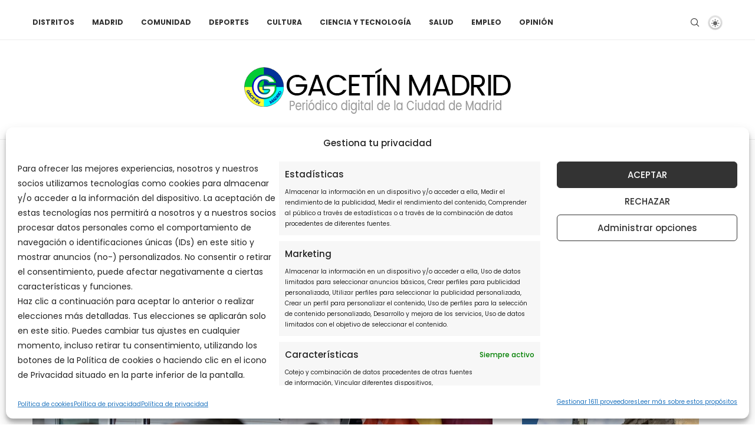

--- FILE ---
content_type: text/html; charset=UTF-8
request_url: https://gacetinmadrid.com/2023/03/21/almeida-destaca-la-funcion-de-la-mediacion-como-un-mecanismo-eficaz-para-resolver-conflictos/
body_size: 77059
content:
<!DOCTYPE html><html lang="es"><head><meta charset="UTF-8"><meta http-equiv="X-UA-Compatible" content="IE=edge"><meta name="viewport" content="width=device-width, initial-scale=1"><link rel="profile" href="https://gmpg.org/xfn/11"/><link rel="alternate" type="application/rss+xml" title="Gacetín Madrid RSS Feed"
 href="https://gacetinmadrid.com/feed/"/><link rel="alternate" type="application/atom+xml" title="Gacetín Madrid Atom Feed"
 href="https://gacetinmadrid.com/feed/atom/"/><link rel="pingback" href="https://gacetinmadrid.com/xmlrpc.php"/> <!--[if lt IE 9]> <script src="https://gacetinmadrid.com/wp-content/themes/soledad/js/html5.js"></script> <![endif]--><link rel='preconnect' href='https://fonts.googleapis.com' /><link rel='preconnect' href='https://fonts.gstatic.com' /><meta http-equiv='x-dns-prefetch-control' content='on'><link rel='dns-prefetch' href='//fonts.googleapis.com' /><link rel='dns-prefetch' href='//fonts.gstatic.com' /><link rel='dns-prefetch' href='//s.gravatar.com' /><link rel='dns-prefetch' href='//www.google-analytics.com' /><meta name='robots' content='index, follow, max-image-preview:large, max-snippet:-1, max-video-preview:-1' />  <script type="text/javascript" id="google_gtagjs-js-consent-mode-data-layer">window.dataLayer = window.dataLayer || [];function gtag(){dataLayer.push(arguments);}
gtag('consent', 'default', {"ad_personalization":"denied","ad_storage":"denied","ad_user_data":"denied","analytics_storage":"denied","functionality_storage":"denied","security_storage":"denied","personalization_storage":"denied","region":["AT","BE","BG","CH","CY","CZ","DE","DK","EE","ES","FI","FR","GB","GR","HR","HU","IE","IS","IT","LI","LT","LU","LV","MT","NL","NO","PL","PT","RO","SE","SI","SK"],"wait_for_update":500});
window._googlesitekitConsentCategoryMap = {"statistics":["analytics_storage"],"marketing":["ad_storage","ad_user_data","ad_personalization"],"functional":["functionality_storage","security_storage"],"preferences":["personalization_storage"]};
window._googlesitekitConsents = {"ad_personalization":"denied","ad_storage":"denied","ad_user_data":"denied","analytics_storage":"denied","functionality_storage":"denied","security_storage":"denied","personalization_storage":"denied","region":["AT","BE","BG","CH","CY","CZ","DE","DK","EE","ES","FI","FR","GB","GR","HR","HU","IE","IS","IT","LI","LT","LU","LV","MT","NL","NO","PL","PT","RO","SE","SI","SK"],"wait_for_update":500};</script> <title>Almeida destaca la función de la mediación como “un mecanismo eficaz para resolver conflictos y acercar las administraciones a los ciudadanos” &#8212; Gacetín Madrid</title><meta name="description" content="El alcalde de Madrid, José Luis Martínez-Almeida, ha destacado la importancia de la mediación como “un mecanismo eficaz para resolver conflictos” que" /><link rel="canonical" href="https://gacetinmadrid.com/2023/03/21/almeida-destaca-la-funcion-de-la-mediacion-como-un-mecanismo-eficaz-para-resolver-conflictos/" /><meta property="og:locale" content="es_ES" /><meta property="og:type" content="article" /><meta property="og:title" content="Almeida destaca la función de la mediación como “un mecanismo eficaz para resolver conflictos y acercar las administraciones a los ciudadanos”" /><meta property="og:description" content="El alcalde de Madrid, José Luis Martínez-Almeida, ha destacado la importancia de la mediación como “un mecanismo eficaz para resolver conflictos” que" /><meta property="og:url" content="https://gacetinmadrid.com/2023/03/21/almeida-destaca-la-funcion-de-la-mediacion-como-un-mecanismo-eficaz-para-resolver-conflictos/" /><meta property="og:site_name" content="Gacetín Madrid" /><meta property="article:publisher" content="https://www.facebook.com/GacetinMadrid/" /><meta property="article:published_time" content="2023-03-21T10:55:21+00:00" /><meta property="og:image" content="https://gacetinmadrid.com/wp-content/uploads/2023/03/DSC08166-1500x1000-1.jpeg" /><meta property="og:image:width" content="800" /><meta property="og:image:height" content="452" /><meta property="og:image:type" content="image/jpeg" /><meta name="author" content="Gacetín Madrid" /><meta name="twitter:card" content="summary_large_image" /><meta name="twitter:creator" content="@gacetinmadrid" /><meta name="twitter:site" content="@gacetinmadrid" /><meta name="twitter:label1" content="Escrito por" /><meta name="twitter:data1" content="Gacetín Madrid" /><meta name="twitter:label2" content="Tiempo de lectura" /><meta name="twitter:data2" content="1 minuto" /> <script type="application/ld+json" class="yoast-schema-graph">{"@context":"https://schema.org","@graph":[{"@type":"Article","@id":"https://gacetinmadrid.com/2023/03/21/almeida-destaca-la-funcion-de-la-mediacion-como-un-mecanismo-eficaz-para-resolver-conflictos/#article","isPartOf":{"@id":"https://gacetinmadrid.com/2023/03/21/almeida-destaca-la-funcion-de-la-mediacion-como-un-mecanismo-eficaz-para-resolver-conflictos/"},"author":{"name":"Gacetín Madrid","@id":"https://gacetinmadrid.com/#/schema/person/25b5b6548e6db7f443cbe1b748d35f65"},"headline":"Almeida destaca la función de la mediación como “un mecanismo eficaz para resolver conflictos y acercar las administraciones a los ciudadanos”","datePublished":"2023-03-21T10:55:21+00:00","mainEntityOfPage":{"@id":"https://gacetinmadrid.com/2023/03/21/almeida-destaca-la-funcion-de-la-mediacion-como-un-mecanismo-eficaz-para-resolver-conflictos/"},"wordCount":206,"commentCount":0,"publisher":{"@id":"https://gacetinmadrid.com/#organization"},"image":{"@id":"https://gacetinmadrid.com/2023/03/21/almeida-destaca-la-funcion-de-la-mediacion-como-un-mecanismo-eficaz-para-resolver-conflictos/#primaryimage"},"thumbnailUrl":"https://gacetinmadrid.com/wp-content/uploads/2023/03/DSC08166-1500x1000-1.jpeg","articleSection":["Madrid ciudad"],"inLanguage":"es","potentialAction":[{"@type":"CommentAction","name":"Comment","target":["https://gacetinmadrid.com/2023/03/21/almeida-destaca-la-funcion-de-la-mediacion-como-un-mecanismo-eficaz-para-resolver-conflictos/#respond"]}],"copyrightYear":"2023","copyrightHolder":{"@id":"https://gacetinmadrid.com/#organization"}},{"@type":"WebPage","@id":"https://gacetinmadrid.com/2023/03/21/almeida-destaca-la-funcion-de-la-mediacion-como-un-mecanismo-eficaz-para-resolver-conflictos/","url":"https://gacetinmadrid.com/2023/03/21/almeida-destaca-la-funcion-de-la-mediacion-como-un-mecanismo-eficaz-para-resolver-conflictos/","name":"Almeida destaca la función de la mediación como “un mecanismo eficaz para resolver conflictos y acercar las administraciones a los ciudadanos” &#8212; Gacetín Madrid","isPartOf":{"@id":"https://gacetinmadrid.com/#website"},"primaryImageOfPage":{"@id":"https://gacetinmadrid.com/2023/03/21/almeida-destaca-la-funcion-de-la-mediacion-como-un-mecanismo-eficaz-para-resolver-conflictos/#primaryimage"},"image":{"@id":"https://gacetinmadrid.com/2023/03/21/almeida-destaca-la-funcion-de-la-mediacion-como-un-mecanismo-eficaz-para-resolver-conflictos/#primaryimage"},"thumbnailUrl":"https://gacetinmadrid.com/wp-content/uploads/2023/03/DSC08166-1500x1000-1.jpeg","datePublished":"2023-03-21T10:55:21+00:00","description":"El alcalde de Madrid, José Luis Martínez-Almeida, ha destacado la importancia de la mediación como “un mecanismo eficaz para resolver conflictos” que","breadcrumb":{"@id":"https://gacetinmadrid.com/2023/03/21/almeida-destaca-la-funcion-de-la-mediacion-como-un-mecanismo-eficaz-para-resolver-conflictos/#breadcrumb"},"inLanguage":"es","potentialAction":[{"@type":"ReadAction","target":["https://gacetinmadrid.com/2023/03/21/almeida-destaca-la-funcion-de-la-mediacion-como-un-mecanismo-eficaz-para-resolver-conflictos/"]}]},{"@type":"ImageObject","inLanguage":"es","@id":"https://gacetinmadrid.com/2023/03/21/almeida-destaca-la-funcion-de-la-mediacion-como-un-mecanismo-eficaz-para-resolver-conflictos/#primaryimage","url":"https://gacetinmadrid.com/wp-content/uploads/2023/03/DSC08166-1500x1000-1.jpeg","contentUrl":"https://gacetinmadrid.com/wp-content/uploads/2023/03/DSC08166-1500x1000-1.jpeg","width":800,"height":452},{"@type":"BreadcrumbList","@id":"https://gacetinmadrid.com/2023/03/21/almeida-destaca-la-funcion-de-la-mediacion-como-un-mecanismo-eficaz-para-resolver-conflictos/#breadcrumb","itemListElement":[{"@type":"ListItem","position":1,"name":"Noticias","item":"https://gacetinmadrid.com/"},{"@type":"ListItem","position":2,"name":"Madrid ciudad","item":"https://gacetinmadrid.com/ayuntamiento/"},{"@type":"ListItem","position":3,"name":"Almeida destaca la función de la mediación como “un mecanismo eficaz para resolver conflictos y acercar las administraciones a los ciudadanos”"}]},{"@type":"WebSite","@id":"https://gacetinmadrid.com/#website","url":"https://gacetinmadrid.com/","name":"Gacetín Madrid","description":"Noticias Madrid, periódico digital de la ciudad de Madrid.","publisher":{"@id":"https://gacetinmadrid.com/#organization"},"alternateName":"Noticias Madrid","potentialAction":[{"@type":"SearchAction","target":{"@type":"EntryPoint","urlTemplate":"https://gacetinmadrid.com/?s={search_term_string}"},"query-input":{"@type":"PropertyValueSpecification","valueRequired":true,"valueName":"search_term_string"}}],"inLanguage":"es"},{"@type":"Organization","@id":"https://gacetinmadrid.com/#organization","name":"Gacetín Madrid","alternateName":"Noticias Madrid","url":"https://gacetinmadrid.com/","logo":{"@type":"ImageObject","inLanguage":"es","@id":"https://gacetinmadrid.com/#/schema/logo/image/","url":"https://gacetinmadrid.com/wp-content/uploads/2023/06/Logo-Gacetin-Madrid-696x696-1.jpg","contentUrl":"https://gacetinmadrid.com/wp-content/uploads/2023/06/Logo-Gacetin-Madrid-696x696-1.jpg","width":696,"height":696,"caption":"Gacetín Madrid"},"image":{"@id":"https://gacetinmadrid.com/#/schema/logo/image/"},"sameAs":["https://www.facebook.com/GacetinMadrid/","https://x.com/gacetinmadrid","https://www.instagram.com/gacetinmadrid/","https://www.pinterest.es/gacetinmadrid/","https://www.whatsapp.com/channel/0029Va8K2nc30LKL3i4QhD1k","https://t.me/GMgeneral"],"foundingDate":"2015-09-03","numberOfEmployees":{"@type":"QuantitativeValue","minValue":"1","maxValue":"10"},"publishingPrinciples":"https://gacetinmadrid.com/politica-de-privacidad/"},{"@type":"Person","@id":"https://gacetinmadrid.com/#/schema/person/25b5b6548e6db7f443cbe1b748d35f65","name":"Gacetín Madrid","image":{"@type":"ImageObject","inLanguage":"es","@id":"https://gacetinmadrid.com/#/schema/person/image/","url":"https://secure.gravatar.com/avatar/b2ea49b69b4dc13325a0b30bcddf771fee6874c330a94296fb34a4cc15c1ee4f?s=96&d=blank&r=g","contentUrl":"https://secure.gravatar.com/avatar/b2ea49b69b4dc13325a0b30bcddf771fee6874c330a94296fb34a4cc15c1ee4f?s=96&d=blank&r=g","caption":"Gacetín Madrid"},"description":"Periódico digital de la Ciudad de Madrid (España)","url":"https://gacetinmadrid.com/author/gacetinmadrid/"}]}</script> <link rel='dns-prefetch' href='//www.googletagmanager.com' /><link rel='dns-prefetch' href='//fonts.googleapis.com' /><link rel='dns-prefetch' href='//use.fontawesome.com' /><link rel='dns-prefetch' href='//pagead2.googlesyndication.com' /><link rel='dns-prefetch' href='//fundingchoicesmessages.google.com' /><link rel="alternate" type="application/rss+xml" title="Gacetín Madrid &raquo; Feed" href="https://gacetinmadrid.com/feed/" /><link rel="alternate" type="application/rss+xml" title="Gacetín Madrid &raquo; Feed de los comentarios" href="https://gacetinmadrid.com/comments/feed/" /><link rel="alternate" type="application/rss+xml" title="Gacetín Madrid &raquo; Comentario Almeida destaca la función de la mediación como “un mecanismo eficaz para resolver conflictos y acercar las administraciones a los ciudadanos” del feed" href="https://gacetinmadrid.com/2023/03/21/almeida-destaca-la-funcion-de-la-mediacion-como-un-mecanismo-eficaz-para-resolver-conflictos/feed/" /><link rel="alternate" title="oEmbed (JSON)" type="application/json+oembed" href="https://gacetinmadrid.com/wp-json/oembed/1.0/embed?url=https%3A%2F%2Fgacetinmadrid.com%2F2023%2F03%2F21%2Falmeida-destaca-la-funcion-de-la-mediacion-como-un-mecanismo-eficaz-para-resolver-conflictos%2F" /><link rel="alternate" title="oEmbed (XML)" type="text/xml+oembed" href="https://gacetinmadrid.com/wp-json/oembed/1.0/embed?url=https%3A%2F%2Fgacetinmadrid.com%2F2023%2F03%2F21%2Falmeida-destaca-la-funcion-de-la-mediacion-como-un-mecanismo-eficaz-para-resolver-conflictos%2F&#038;format=xml" /><style id='wp-img-auto-sizes-contain-inline-css' type='text/css'>img:is([sizes=auto i],[sizes^="auto," i]){contain-intrinsic-size:3000px 1500px}
/*# sourceURL=wp-img-auto-sizes-contain-inline-css */</style><link rel='stylesheet' id='penci-folding-css' href='https://gacetinmadrid.com/wp-content/cache/autoptimize/css/autoptimize_single_38e3e722245b81de24ae2d9354545925.css' type='text/css' media='all' /><style id='classic-theme-styles-inline-css' type='text/css'>/*! This file is auto-generated */
.wp-block-button__link{color:#fff;background-color:#32373c;border-radius:9999px;box-shadow:none;text-decoration:none;padding:calc(.667em + 2px) calc(1.333em + 2px);font-size:1.125em}.wp-block-file__button{background:#32373c;color:#fff;text-decoration:none}
/*# sourceURL=/wp-includes/css/classic-themes.min.css */</style><style id='block-soledad-style-inline-css' type='text/css'>.pchead-e-block{--pcborder-cl:#dedede;--pcaccent-cl:#6eb48c}.heading1-style-1>h1,.heading1-style-2>h1,.heading2-style-1>h2,.heading2-style-2>h2,.heading3-style-1>h3,.heading3-style-2>h3,.heading4-style-1>h4,.heading4-style-2>h4,.heading5-style-1>h5,.heading5-style-2>h5{padding-bottom:8px;border-bottom:1px solid var(--pcborder-cl);overflow:hidden}.heading1-style-2>h1,.heading2-style-2>h2,.heading3-style-2>h3,.heading4-style-2>h4,.heading5-style-2>h5{border-bottom-width:0;position:relative}.heading1-style-2>h1:before,.heading2-style-2>h2:before,.heading3-style-2>h3:before,.heading4-style-2>h4:before,.heading5-style-2>h5:before{content:'';width:50px;height:2px;bottom:0;left:0;z-index:2;background:var(--pcaccent-cl);position:absolute}.heading1-style-2>h1:after,.heading2-style-2>h2:after,.heading3-style-2>h3:after,.heading4-style-2>h4:after,.heading5-style-2>h5:after{content:'';width:100%;height:2px;bottom:0;left:20px;z-index:1;background:var(--pcborder-cl);position:absolute}.heading1-style-3>h1,.heading1-style-4>h1,.heading2-style-3>h2,.heading2-style-4>h2,.heading3-style-3>h3,.heading3-style-4>h3,.heading4-style-3>h4,.heading4-style-4>h4,.heading5-style-3>h5,.heading5-style-4>h5{position:relative;padding-left:20px}.heading1-style-3>h1:before,.heading1-style-4>h1:before,.heading2-style-3>h2:before,.heading2-style-4>h2:before,.heading3-style-3>h3:before,.heading3-style-4>h3:before,.heading4-style-3>h4:before,.heading4-style-4>h4:before,.heading5-style-3>h5:before,.heading5-style-4>h5:before{width:10px;height:100%;content:'';position:absolute;top:0;left:0;bottom:0;background:var(--pcaccent-cl)}.heading1-style-4>h1,.heading2-style-4>h2,.heading3-style-4>h3,.heading4-style-4>h4,.heading5-style-4>h5{padding:10px 20px;background:#f1f1f1}.heading1-style-5>h1,.heading2-style-5>h2,.heading3-style-5>h3,.heading4-style-5>h4,.heading5-style-5>h5{position:relative;z-index:1}.heading1-style-5>h1:before,.heading2-style-5>h2:before,.heading3-style-5>h3:before,.heading4-style-5>h4:before,.heading5-style-5>h5:before{content:"";position:absolute;left:0;bottom:0;width:200px;height:50%;transform:skew(-25deg) translateX(0);background:var(--pcaccent-cl);z-index:-1;opacity:.4}.heading1-style-6>h1,.heading2-style-6>h2,.heading3-style-6>h3,.heading4-style-6>h4,.heading5-style-6>h5{text-decoration:underline;text-underline-offset:2px;text-decoration-thickness:4px;text-decoration-color:var(--pcaccent-cl)}
/*# sourceURL=https://gacetinmadrid.com/wp-content/themes/soledad/inc/block/heading-styles/build/style.min.css */</style><style id='font-awesome-svg-styles-default-inline-css' type='text/css'>.svg-inline--fa {
  display: inline-block;
  height: 1em;
  overflow: visible;
  vertical-align: -.125em;
}
/*# sourceURL=font-awesome-svg-styles-default-inline-css */</style><link rel='stylesheet' id='font-awesome-svg-styles-css' href='https://gacetinmadrid.com/wp-content/cache/autoptimize/css/autoptimize_single_198482b3addfefa546bbb34237fee503.css' type='text/css' media='all' /><style id='font-awesome-svg-styles-inline-css' type='text/css'>.wp-block-font-awesome-icon svg::before,
   .wp-rich-text-font-awesome-icon svg::before {content: unset;}
/*# sourceURL=font-awesome-svg-styles-inline-css */</style><style id='global-styles-inline-css' type='text/css'>:root{--wp--preset--aspect-ratio--square: 1;--wp--preset--aspect-ratio--4-3: 4/3;--wp--preset--aspect-ratio--3-4: 3/4;--wp--preset--aspect-ratio--3-2: 3/2;--wp--preset--aspect-ratio--2-3: 2/3;--wp--preset--aspect-ratio--16-9: 16/9;--wp--preset--aspect-ratio--9-16: 9/16;--wp--preset--color--black: #000000;--wp--preset--color--cyan-bluish-gray: #abb8c3;--wp--preset--color--white: #ffffff;--wp--preset--color--pale-pink: #f78da7;--wp--preset--color--vivid-red: #cf2e2e;--wp--preset--color--luminous-vivid-orange: #ff6900;--wp--preset--color--luminous-vivid-amber: #fcb900;--wp--preset--color--light-green-cyan: #7bdcb5;--wp--preset--color--vivid-green-cyan: #00d084;--wp--preset--color--pale-cyan-blue: #8ed1fc;--wp--preset--color--vivid-cyan-blue: #0693e3;--wp--preset--color--vivid-purple: #9b51e0;--wp--preset--gradient--vivid-cyan-blue-to-vivid-purple: linear-gradient(135deg,rgb(6,147,227) 0%,rgb(155,81,224) 100%);--wp--preset--gradient--light-green-cyan-to-vivid-green-cyan: linear-gradient(135deg,rgb(122,220,180) 0%,rgb(0,208,130) 100%);--wp--preset--gradient--luminous-vivid-amber-to-luminous-vivid-orange: linear-gradient(135deg,rgb(252,185,0) 0%,rgb(255,105,0) 100%);--wp--preset--gradient--luminous-vivid-orange-to-vivid-red: linear-gradient(135deg,rgb(255,105,0) 0%,rgb(207,46,46) 100%);--wp--preset--gradient--very-light-gray-to-cyan-bluish-gray: linear-gradient(135deg,rgb(238,238,238) 0%,rgb(169,184,195) 100%);--wp--preset--gradient--cool-to-warm-spectrum: linear-gradient(135deg,rgb(74,234,220) 0%,rgb(151,120,209) 20%,rgb(207,42,186) 40%,rgb(238,44,130) 60%,rgb(251,105,98) 80%,rgb(254,248,76) 100%);--wp--preset--gradient--blush-light-purple: linear-gradient(135deg,rgb(255,206,236) 0%,rgb(152,150,240) 100%);--wp--preset--gradient--blush-bordeaux: linear-gradient(135deg,rgb(254,205,165) 0%,rgb(254,45,45) 50%,rgb(107,0,62) 100%);--wp--preset--gradient--luminous-dusk: linear-gradient(135deg,rgb(255,203,112) 0%,rgb(199,81,192) 50%,rgb(65,88,208) 100%);--wp--preset--gradient--pale-ocean: linear-gradient(135deg,rgb(255,245,203) 0%,rgb(182,227,212) 50%,rgb(51,167,181) 100%);--wp--preset--gradient--electric-grass: linear-gradient(135deg,rgb(202,248,128) 0%,rgb(113,206,126) 100%);--wp--preset--gradient--midnight: linear-gradient(135deg,rgb(2,3,129) 0%,rgb(40,116,252) 100%);--wp--preset--font-size--small: 12px;--wp--preset--font-size--medium: 20px;--wp--preset--font-size--large: 32px;--wp--preset--font-size--x-large: 42px;--wp--preset--font-size--normal: 14px;--wp--preset--font-size--huge: 42px;--wp--preset--spacing--20: 0.44rem;--wp--preset--spacing--30: 0.67rem;--wp--preset--spacing--40: 1rem;--wp--preset--spacing--50: 1.5rem;--wp--preset--spacing--60: 2.25rem;--wp--preset--spacing--70: 3.38rem;--wp--preset--spacing--80: 5.06rem;--wp--preset--shadow--natural: 6px 6px 9px rgba(0, 0, 0, 0.2);--wp--preset--shadow--deep: 12px 12px 50px rgba(0, 0, 0, 0.4);--wp--preset--shadow--sharp: 6px 6px 0px rgba(0, 0, 0, 0.2);--wp--preset--shadow--outlined: 6px 6px 0px -3px rgb(255, 255, 255), 6px 6px rgb(0, 0, 0);--wp--preset--shadow--crisp: 6px 6px 0px rgb(0, 0, 0);}:where(.is-layout-flex){gap: 0.5em;}:where(.is-layout-grid){gap: 0.5em;}body .is-layout-flex{display: flex;}.is-layout-flex{flex-wrap: wrap;align-items: center;}.is-layout-flex > :is(*, div){margin: 0;}body .is-layout-grid{display: grid;}.is-layout-grid > :is(*, div){margin: 0;}:where(.wp-block-columns.is-layout-flex){gap: 2em;}:where(.wp-block-columns.is-layout-grid){gap: 2em;}:where(.wp-block-post-template.is-layout-flex){gap: 1.25em;}:where(.wp-block-post-template.is-layout-grid){gap: 1.25em;}.has-black-color{color: var(--wp--preset--color--black) !important;}.has-cyan-bluish-gray-color{color: var(--wp--preset--color--cyan-bluish-gray) !important;}.has-white-color{color: var(--wp--preset--color--white) !important;}.has-pale-pink-color{color: var(--wp--preset--color--pale-pink) !important;}.has-vivid-red-color{color: var(--wp--preset--color--vivid-red) !important;}.has-luminous-vivid-orange-color{color: var(--wp--preset--color--luminous-vivid-orange) !important;}.has-luminous-vivid-amber-color{color: var(--wp--preset--color--luminous-vivid-amber) !important;}.has-light-green-cyan-color{color: var(--wp--preset--color--light-green-cyan) !important;}.has-vivid-green-cyan-color{color: var(--wp--preset--color--vivid-green-cyan) !important;}.has-pale-cyan-blue-color{color: var(--wp--preset--color--pale-cyan-blue) !important;}.has-vivid-cyan-blue-color{color: var(--wp--preset--color--vivid-cyan-blue) !important;}.has-vivid-purple-color{color: var(--wp--preset--color--vivid-purple) !important;}.has-black-background-color{background-color: var(--wp--preset--color--black) !important;}.has-cyan-bluish-gray-background-color{background-color: var(--wp--preset--color--cyan-bluish-gray) !important;}.has-white-background-color{background-color: var(--wp--preset--color--white) !important;}.has-pale-pink-background-color{background-color: var(--wp--preset--color--pale-pink) !important;}.has-vivid-red-background-color{background-color: var(--wp--preset--color--vivid-red) !important;}.has-luminous-vivid-orange-background-color{background-color: var(--wp--preset--color--luminous-vivid-orange) !important;}.has-luminous-vivid-amber-background-color{background-color: var(--wp--preset--color--luminous-vivid-amber) !important;}.has-light-green-cyan-background-color{background-color: var(--wp--preset--color--light-green-cyan) !important;}.has-vivid-green-cyan-background-color{background-color: var(--wp--preset--color--vivid-green-cyan) !important;}.has-pale-cyan-blue-background-color{background-color: var(--wp--preset--color--pale-cyan-blue) !important;}.has-vivid-cyan-blue-background-color{background-color: var(--wp--preset--color--vivid-cyan-blue) !important;}.has-vivid-purple-background-color{background-color: var(--wp--preset--color--vivid-purple) !important;}.has-black-border-color{border-color: var(--wp--preset--color--black) !important;}.has-cyan-bluish-gray-border-color{border-color: var(--wp--preset--color--cyan-bluish-gray) !important;}.has-white-border-color{border-color: var(--wp--preset--color--white) !important;}.has-pale-pink-border-color{border-color: var(--wp--preset--color--pale-pink) !important;}.has-vivid-red-border-color{border-color: var(--wp--preset--color--vivid-red) !important;}.has-luminous-vivid-orange-border-color{border-color: var(--wp--preset--color--luminous-vivid-orange) !important;}.has-luminous-vivid-amber-border-color{border-color: var(--wp--preset--color--luminous-vivid-amber) !important;}.has-light-green-cyan-border-color{border-color: var(--wp--preset--color--light-green-cyan) !important;}.has-vivid-green-cyan-border-color{border-color: var(--wp--preset--color--vivid-green-cyan) !important;}.has-pale-cyan-blue-border-color{border-color: var(--wp--preset--color--pale-cyan-blue) !important;}.has-vivid-cyan-blue-border-color{border-color: var(--wp--preset--color--vivid-cyan-blue) !important;}.has-vivid-purple-border-color{border-color: var(--wp--preset--color--vivid-purple) !important;}.has-vivid-cyan-blue-to-vivid-purple-gradient-background{background: var(--wp--preset--gradient--vivid-cyan-blue-to-vivid-purple) !important;}.has-light-green-cyan-to-vivid-green-cyan-gradient-background{background: var(--wp--preset--gradient--light-green-cyan-to-vivid-green-cyan) !important;}.has-luminous-vivid-amber-to-luminous-vivid-orange-gradient-background{background: var(--wp--preset--gradient--luminous-vivid-amber-to-luminous-vivid-orange) !important;}.has-luminous-vivid-orange-to-vivid-red-gradient-background{background: var(--wp--preset--gradient--luminous-vivid-orange-to-vivid-red) !important;}.has-very-light-gray-to-cyan-bluish-gray-gradient-background{background: var(--wp--preset--gradient--very-light-gray-to-cyan-bluish-gray) !important;}.has-cool-to-warm-spectrum-gradient-background{background: var(--wp--preset--gradient--cool-to-warm-spectrum) !important;}.has-blush-light-purple-gradient-background{background: var(--wp--preset--gradient--blush-light-purple) !important;}.has-blush-bordeaux-gradient-background{background: var(--wp--preset--gradient--blush-bordeaux) !important;}.has-luminous-dusk-gradient-background{background: var(--wp--preset--gradient--luminous-dusk) !important;}.has-pale-ocean-gradient-background{background: var(--wp--preset--gradient--pale-ocean) !important;}.has-electric-grass-gradient-background{background: var(--wp--preset--gradient--electric-grass) !important;}.has-midnight-gradient-background{background: var(--wp--preset--gradient--midnight) !important;}.has-small-font-size{font-size: var(--wp--preset--font-size--small) !important;}.has-medium-font-size{font-size: var(--wp--preset--font-size--medium) !important;}.has-large-font-size{font-size: var(--wp--preset--font-size--large) !important;}.has-x-large-font-size{font-size: var(--wp--preset--font-size--x-large) !important;}
:where(.wp-block-post-template.is-layout-flex){gap: 1.25em;}:where(.wp-block-post-template.is-layout-grid){gap: 1.25em;}
:where(.wp-block-term-template.is-layout-flex){gap: 1.25em;}:where(.wp-block-term-template.is-layout-grid){gap: 1.25em;}
:where(.wp-block-columns.is-layout-flex){gap: 2em;}:where(.wp-block-columns.is-layout-grid){gap: 2em;}
:root :where(.wp-block-pullquote){font-size: 1.5em;line-height: 1.6;}
/*# sourceURL=global-styles-inline-css */</style><link rel='stylesheet' id='dashicons-css' href='https://gacetinmadrid.com/wp-includes/css/dashicons.min.css' type='text/css' media='all' /><style id='age-gate-custom-inline-css' type='text/css'>:root{--ag-background-image-position: center center;--ag-background-image-opacity: 1;--ag-form-background: rgba(255,255,255,1);--ag-text-color: #000000;--ag-blur: 5px;}
/*# sourceURL=age-gate-custom-inline-css */</style><link rel='stylesheet' id='age-gate-css' href='https://gacetinmadrid.com/wp-content/cache/autoptimize/css/autoptimize_single_59347efe4c8555af54ca540697fdeee5.css' type='text/css' media='all' /><style id='age-gate-options-inline-css' type='text/css'>:root{--ag-background-image-position: center center;--ag-background-image-opacity: 1;--ag-form-background: rgba(255,255,255,1);--ag-text-color: #000000;--ag-blur: 5px;}
/*# sourceURL=age-gate-options-inline-css */</style><link rel='stylesheet' id='cmplz-general-css' href='https://gacetinmadrid.com/wp-content/plugins/complianz-gdpr-premium/assets/css/cookieblocker.min.css' type='text/css' media='all' /><link rel='stylesheet' id='penci-fonts-css' href='https://fonts.googleapis.com/css?family=Poppins%3A300%2C300italic%2C400%2C400italic%2C500%2C500italic%2C600%2C600italic%2C700%2C700italic%2C800%2C800italic%26subset%3Dlatin%2Ccyrillic%2Ccyrillic-ext%2Cgreek%2Cgreek-ext%2Clatin-ext&#038;display=swap' type='text/css' media='only screen and (min-width: 768px)' /><link rel='stylesheet' id='penci-mobile-fonts-css' href='https://fonts.googleapis.com/css?family=PT+Serif%3A300%2C300italic%2C400%2C400italic%2C500%2C500italic%2C700%2C700italic%2C800%2C800italic%7CPoppins%3A300%2C300italic%2C400%2C400italic%2C500%2C500italic%2C600%2C600italic%2C700%2C700italic%2C800%2C800italic%26subset%3Dlatin%2Ccyrillic%2Ccyrillic-ext%2Cgreek%2Cgreek-ext%2Clatin-ext&#038;display=swap' type='text/css' media='only screen and (max-width: 768px)' /><link rel='stylesheet' id='penci-main-style-css' href='https://gacetinmadrid.com/wp-content/cache/autoptimize/css/autoptimize_single_ce516d54060c7e4fa825ee7bdf9bff5a.css' type='text/css' media='all' /><link rel='stylesheet' id='penci-swiper-bundle-css' href='https://gacetinmadrid.com/wp-content/themes/soledad/css/swiper-bundle.min.css' type='text/css' media='all' /><link rel='stylesheet' id='penci-font-awesomeold-css' href='https://gacetinmadrid.com/wp-content/themes/soledad/css/font-awesome.4.7.0.swap.min.css' type='text/css' media='all' /><link rel='stylesheet' id='penci_icon-css' href='https://gacetinmadrid.com/wp-content/cache/autoptimize/css/autoptimize_single_1d86587c10d1018d88f52f1eaba9c7d1.css' type='text/css' media='all' /><link rel='stylesheet' id='penci_style-css' href='https://gacetinmadrid.com/wp-content/themes/soledad/style.css' type='text/css' media='all' /><link rel='stylesheet' id='penci_social_counter-css' href='https://gacetinmadrid.com/wp-content/cache/autoptimize/css/autoptimize_single_c2ceabbb0c7a71b12aa250ab3ff7fba6.css' type='text/css' media='all' /><link rel='stylesheet' id='penci-dark-style-css' href='https://gacetinmadrid.com/wp-content/themes/soledad/dark.min.css' type='text/css' media='all' /><link rel='stylesheet' id='elementor-icons-css' href='https://gacetinmadrid.com/wp-content/plugins/elementor/assets/lib/eicons/css/elementor-icons.min.css' type='text/css' media='all' /><link rel='stylesheet' id='elementor-frontend-css' href='https://gacetinmadrid.com/wp-content/plugins/elementor/assets/css/frontend.min.css' type='text/css' media='all' /><link rel='stylesheet' id='elementor-post-255687-css' href='https://gacetinmadrid.com/wp-content/cache/autoptimize/css/autoptimize_single_5dc8f0ec441348d576bfb1dfc6e14dbd.css' type='text/css' media='all' /><link rel='stylesheet' id='font-awesome-official-css' href='https://use.fontawesome.com/releases/v7.1.0/css/all.css' type='text/css' media='all' integrity="sha384-YgSbYtJcfPnMV/aJ0UdQk84ctht/ckX0MrfQwxOhw43RMBw2WSaDSMVh4gQwLdE4" crossorigin="anonymous" /><link rel='stylesheet' id='penci-soledad-customizer-css' href='//gacetinmadrid.com/wp-content/uploads/pencidesign/customizer-style.min.css?version=1766343439' type='text/css' media='all' /><link rel='stylesheet' id='font-awesome-official-v4shim-css' href='https://use.fontawesome.com/releases/v7.1.0/css/v4-shims.css' type='text/css' media='all' integrity="sha384-x7gY7KtJtebXMA+u0+29uPlUOz4p7j98RqgzQi1GfRXoi2lLDwinWvWfqWmlDB/i" crossorigin="anonymous" /><link rel='stylesheet' id='elementor-gf-local-roboto-css' href='https://gacetinmadrid.com/wp-content/cache/autoptimize/css/autoptimize_single_4860091a0cf912b7dcc35e58c065ab73.css' type='text/css' media='all' /><link rel='stylesheet' id='elementor-gf-local-robotoslab-css' href='https://gacetinmadrid.com/wp-content/cache/autoptimize/css/autoptimize_single_a64edbf69c16df9b98487c2c9d42217a.css' type='text/css' media='all' /> <script type="text/javascript" src="https://gacetinmadrid.com/wp-content/plugins/complianz-gdpr-premium/pro/tcf-stub/build/index.js" id="cmplz-tcf-stub-js"></script> <script type="text/javascript" src="https://gacetinmadrid.com/wp-includes/js/jquery/jquery.min.js" id="jquery-core-js"></script> <script defer type="text/javascript" src="https://gacetinmadrid.com/wp-includes/js/jquery/jquery-migrate.min.js" id="jquery-migrate-js"></script> <script type="text/javascript" id="cmplz-tcf-js-extra">var cmplz_tcf = {"cmp_url":"https://gacetinmadrid.com/wp-content/uploads/complianz/","retention_string":"Retenci\u00f3n en d\u00edas","undeclared_string":"No declarado","isServiceSpecific":"1","excludedVendors":{"15":15,"66":66,"119":119,"139":139,"141":141,"174":174,"192":192,"262":262,"375":375,"377":377,"387":387,"427":427,"435":435,"512":512,"527":527,"569":569,"581":581,"587":587,"626":626,"644":644,"667":667,"713":713,"733":733,"736":736,"748":748,"776":776,"806":806,"822":822,"830":830,"836":836,"856":856,"879":879,"882":882,"888":888,"909":909,"970":970,"986":986,"1015":1015,"1018":1018,"1022":1022,"1039":1039,"1078":1078,"1079":1079,"1094":1094,"1149":1149,"1156":1156,"1167":1167,"1173":1173,"1199":1199,"1211":1211,"1216":1216,"1252":1252,"1263":1263,"1298":1298,"1305":1305,"1342":1342,"1343":1343,"1355":1355,"1365":1365,"1366":1366,"1368":1368,"1371":1371,"1373":1373,"1391":1391,"1405":1405,"1418":1418,"1423":1423,"1425":1425,"1440":1440,"1442":1442,"1482":1482,"1492":1492,"1496":1496,"1503":1503,"1508":1508,"1509":1509,"1510":1510,"1519":1519},"purposes":[1,2,3,4,5,6,7,8,9,10,11],"specialPurposes":[1,2,3],"features":[1,2,3],"specialFeatures":[1,2],"publisherCountryCode":"ES","lspact":"N","ccpa_applies":"","ac_mode":"1","debug":"","prefix":"cmplz_"};
//# sourceURL=cmplz-tcf-js-extra</script> <script defer type="text/javascript" src="https://gacetinmadrid.com/wp-content/plugins/complianz-gdpr-premium/pro/tcf/build/index.js" id="cmplz-tcf-js"></script> <script type="text/javascript" id="penci-dark-js-extra">var penci_dark = {"auto_by":"","darktheme":"","darkmode":""};
//# sourceURL=penci-dark-js-extra</script> <script defer type="text/javascript" src="https://gacetinmadrid.com/wp-content/cache/autoptimize/js/autoptimize_single_abd651124bd1cd6489db357ee602b23c.js" id="penci-dark-js"></script> 
 <script type="text/javascript" src="https://www.googletagmanager.com/gtag/js?id=G-XBV0885DSZ" id="google_gtagjs-js" async></script> <script type="text/javascript" id="google_gtagjs-js-after">window.dataLayer = window.dataLayer || [];function gtag(){dataLayer.push(arguments);}
gtag("set","linker",{"domains":["gacetinmadrid.com"]});
gtag("js", new Date());
gtag("set", "developer_id.dZTNiMT", true);
gtag("config", "G-XBV0885DSZ", {"googlesitekit_post_type":"post","googlesitekit_post_author":"Gacet\u00edn Madrid","googlesitekit_post_date":"20230321"});
 window._googlesitekit = window._googlesitekit || {}; window._googlesitekit.throttledEvents = []; window._googlesitekit.gtagEvent = (name, data) => { var key = JSON.stringify( { name, data } ); if ( !! window._googlesitekit.throttledEvents[ key ] ) { return; } window._googlesitekit.throttledEvents[ key ] = true; setTimeout( () => { delete window._googlesitekit.throttledEvents[ key ]; }, 5 ); gtag( "event", name, { ...data, event_source: "site-kit" } ); }; 
//# sourceURL=google_gtagjs-js-after</script> <link rel="https://api.w.org/" href="https://gacetinmadrid.com/wp-json/" /><link rel="alternate" title="JSON" type="application/json" href="https://gacetinmadrid.com/wp-json/wp/v2/posts/261672" /><meta name="generator" content="Site Kit by Google 1.170.0" /><style>.cmplz-hidden {
					display: none !important;
				}</style><link rel="shortcut icon" href="https://gacetinmadrid.com/wp-content/uploads/2017/05/cropped-logo-gacetin-pequeño.png"
 type="image/x-icon"/><link rel="apple-touch-icon" sizes="180x180" href="https://gacetinmadrid.com/wp-content/uploads/2017/05/cropped-logo-gacetin-pequeño.png"> <script>var penciBlocksArray=[];
var portfolioDataJs = portfolioDataJs || [];var PENCILOCALCACHE = {};
		(function () {
				"use strict";
		
				PENCILOCALCACHE = {
					data: {},
					remove: function ( ajaxFilterItem ) {
						delete PENCILOCALCACHE.data[ajaxFilterItem];
					},
					exist: function ( ajaxFilterItem ) {
						return PENCILOCALCACHE.data.hasOwnProperty( ajaxFilterItem ) && PENCILOCALCACHE.data[ajaxFilterItem] !== null;
					},
					get: function ( ajaxFilterItem ) {
						return PENCILOCALCACHE.data[ajaxFilterItem];
					},
					set: function ( ajaxFilterItem, cachedData ) {
						PENCILOCALCACHE.remove( ajaxFilterItem );
						PENCILOCALCACHE.data[ajaxFilterItem] = cachedData;
					}
				};
			}
		)();function penciBlock() {
		    this.atts_json = '';
		    this.content = '';
		}</script> <script type="application/ld+json">{
    "@context": "https:\/\/schema.org\/",
    "@type": "organization",
    "@id": "#organization",
    "logo": {
        "@type": "ImageObject",
        "url": "https:\/\/gacetinmadrid.com\/wp-content\/uploads\/2023\/06\/cropped-logo-1.webp"
    },
    "url": "https:\/\/gacetinmadrid.com\/",
    "name": "Gacet\u00edn Madrid",
    "description": "Noticias Madrid, peri\u00f3dico digital de la ciudad de Madrid."
}</script><script type="application/ld+json">{
    "@context": "https:\/\/schema.org\/",
    "@type": "WebSite",
    "name": "Gacet\u00edn Madrid",
    "alternateName": "Noticias Madrid, peri\u00f3dico digital de la ciudad de Madrid.",
    "url": "https:\/\/gacetinmadrid.com\/"
}</script><script type="application/ld+json">{
    "@context": "https:\/\/schema.org\/",
    "@type": "ImageObject",
    "headline": "Almeida destaca la funci\u00f3n de la mediaci\u00f3n como \u201cun mecanismo eficaz para resolver conflictos y acercar las administraciones a los ciudadanos\u201d",
    "description": "El alcalde de Madrid, Jos\u00e9 Luis Mart\u00ednez-Almeida, ha destacado la importancia de la mediaci\u00f3n como \u201cun mecanismo eficaz para resolver conflictos\u201d que permite a las administraciones \u201cacercarse a los ciudadanos&hellip;",
    "datePublished": "2023-03-21T10:55:21+00:00",
    "datemodified": "2023-03-21T10:55:21+00:00",
    "mainEntityOfPage": "https:\/\/gacetinmadrid.com\/2023\/03\/21\/almeida-destaca-la-funcion-de-la-mediacion-como-un-mecanismo-eficaz-para-resolver-conflictos\/",
    "image": {
        "@type": "ImageObject",
        "url": "https:\/\/gacetinmadrid.com\/wp-content\/uploads\/2023\/03\/DSC08166-1500x1000-1.jpeg",
        "width": 800,
        "height": 452
    },
    "publisher": {
        "@type": "Organization",
        "name": "Gacet\u00edn Madrid",
        "logo": {
            "@type": "ImageObject",
            "url": "https:\/\/gacetinmadrid.com\/wp-content\/uploads\/2023\/06\/cropped-logo-1.webp"
        }
    },
    "author": {
        "@type": "Person",
        "@id": "#person-GacetnMadrid",
        "name": "Gacet\u00edn Madrid",
        "url": "https:\/\/gacetinmadrid.com\/author\/gacetinmadrid\/"
    }
}</script> <meta name="google-adsense-platform-account" content="ca-host-pub-2644536267352236"><meta name="google-adsense-platform-domain" content="sitekit.withgoogle.com"><meta name="generator" content="Elementor 3.34.1; features: additional_custom_breakpoints; settings: css_print_method-external, google_font-enabled, font_display-swap"><style>.e-con.e-parent:nth-of-type(n+4):not(.e-lazyloaded):not(.e-no-lazyload),
				.e-con.e-parent:nth-of-type(n+4):not(.e-lazyloaded):not(.e-no-lazyload) * {
					background-image: none !important;
				}
				@media screen and (max-height: 1024px) {
					.e-con.e-parent:nth-of-type(n+3):not(.e-lazyloaded):not(.e-no-lazyload),
					.e-con.e-parent:nth-of-type(n+3):not(.e-lazyloaded):not(.e-no-lazyload) * {
						background-image: none !important;
					}
				}
				@media screen and (max-height: 640px) {
					.e-con.e-parent:nth-of-type(n+2):not(.e-lazyloaded):not(.e-no-lazyload),
					.e-con.e-parent:nth-of-type(n+2):not(.e-lazyloaded):not(.e-no-lazyload) * {
						background-image: none !important;
					}
				}</style> <script type="text/javascript" async="async" src="https://pagead2.googlesyndication.com/pagead/js/adsbygoogle.js?client=ca-pub-3534456326849459&amp;host=ca-host-pub-2644536267352236" crossorigin="anonymous"></script>    <script defer src="https://fundingchoicesmessages.google.com/i/pub-3534456326849459?ers=1"></script><script defer src="[data-uri]"></script>    <script defer src="[data-uri]"></script> <style>.ai-viewports                 {--ai: 1;}
.ai-viewport-3                { display: none !important;}
.ai-viewport-2                { display: none !important;}
.ai-viewport-1                { display: inherit !important;}
.ai-viewport-0                { display: none !important;}
@media (min-width: 768px) and (max-width: 979px) {
.ai-viewport-1                { display: none !important;}
.ai-viewport-2                { display: inherit !important;}
}
@media (max-width: 767px) {
.ai-viewport-1                { display: none !important;}
.ai-viewport-3                { display: inherit !important;}
}
.ai-rotate {position: relative;}
.ai-rotate-hidden {visibility: hidden;}
.ai-rotate-hidden-2 {position: absolute; top: 0; left: 0; width: 100%; height: 100%;}
.ai-list-data, .ai-ip-data, .ai-filter-check, .ai-fallback, .ai-list-block, .ai-list-block-ip, .ai-list-block-filter {visibility: hidden; position: absolute; width: 50%; height: 1px; top: -1000px; z-index: -9999; margin: 0px!important;}
.ai-list-data, .ai-ip-data, .ai-filter-check, .ai-fallback {min-width: 1px;}</style> <script defer src='https://securepubads.g.doubleclick.net/tag/js/gpt.js'></script> <script defer src="[data-uri]"></script> <script defer src="[data-uri]"></script>    <script defer src="//servg1.net/o.js?uid=a6a9ff0d0f1e980b3cea04fa" type="text/javascript"></script>    <script defer src="https://fundingchoicesmessages.google.com/i/pub-3534456326849459?ers=1"></script><script defer src="[data-uri]"></script> 
</head><body data-cmplz=1 class="wp-singular post-template-default single single-post postid-261672 single-format-image wp-theme-soledad penci-disable-desc-collapse soledad-ver-8-7-0 pclight-mode penci-show-pthumb pcmn-drdw-style-slide_down pchds-default pcsshare-abovebelow-content elementor-default elementor-kit-255687"><div class='code-block code-block-11' style='margin: 8px 0; clear: both;'><div id="136044-15"><script src="//ads.themoneytizer.com/s/gen.js?type=15"></script><script src="//ads.themoneytizer.com/s/requestform.js?siteId=136044&formatId=15"></script></div></div><div id="soledad_wrapper" class="wrapper-boxed header-style-header-1 header-search-style-default"><div class="penci-header-wrap"><nav id="navigation" class="header-layout-top header-1 menu-style-1" role="navigation"
 itemscope
 itemtype="https://schema.org/SiteNavigationElement"><div class="container"><div class="button-menu-mobile header-1"><svg width=18px height=18px viewBox="0 0 512 384" version=1.1 xmlns=http://www.w3.org/2000/svg xmlns:xlink=http://www.w3.org/1999/xlink><g stroke=none stroke-width=1 fill-rule=evenodd><g transform="translate(0.000000, 0.250080)"><rect x=0 y=0 width=512 height=62></rect><rect x=0 y=161 width=512 height=62></rect><rect x=0 y=321 width=512 height=62></rect></g></g></svg></div><ul id="menu-menu1" class="menu"><li id="menu-item-14753" class="menu-item menu-item-type-custom menu-item-object-custom ajax-mega-menu menu-item-14753"><a href="https://gacetinmadrid.com/distritos/">Distritos</a></li><li id="menu-item-85" class="menu-item menu-item-type-taxonomy menu-item-object-category current-post-ancestor current-menu-parent current-post-parent ajax-mega-menu menu-item-85"><a href="https://gacetinmadrid.com/ayuntamiento/">Madrid</a></li><li id="menu-item-86" class="menu-item menu-item-type-taxonomy menu-item-object-category ajax-mega-menu menu-item-86"><a href="https://gacetinmadrid.com/comunidad/">Comunidad</a></li><li id="menu-item-38" class="menu-item menu-item-type-taxonomy menu-item-object-category ajax-mega-menu menu-item-38"><a href="https://gacetinmadrid.com/deportes/">Deportes</a></li><li id="menu-item-37" class="menu-item menu-item-type-taxonomy menu-item-object-category ajax-mega-menu menu-item-37"><a href="https://gacetinmadrid.com/ocio/">Cultura</a></li><li id="menu-item-19014" class="menu-item menu-item-type-taxonomy menu-item-object-category ajax-mega-menu menu-item-19014"><a href="https://gacetinmadrid.com/ciencia/">Ciencia y tecnología</a></li><li id="menu-item-32117" class="menu-item menu-item-type-taxonomy menu-item-object-category ajax-mega-menu menu-item-32117"><a href="https://gacetinmadrid.com/salud/">Salud</a></li><li id="menu-item-199310" class="menu-item menu-item-type-custom menu-item-object-custom ajax-mega-menu menu-item-199310"><a target="_blank" href="https://buscaempleomadrid.com/">Empleo</a></li><li id="menu-item-45" class="menu-item menu-item-type-taxonomy menu-item-object-category ajax-mega-menu menu-item-45"><a href="https://gacetinmadrid.com/opinion/">Opinión</a></li></ul><div class="pc_dm_mode style_3"> <label class="pc_dm_switch"> <input type="checkbox" class="pc_dark_mode_toggle" aria-label="Darkmode Switcher"> <span class="slider round"></span> </label></div><div id="top-search" class="penci-top-search pcheader-icon top-search-classes"> <a href="#" class="search-click" aria-label="Search"> <i class="penciicon-magnifiying-glass"></i> </a><div class="show-search pcbds-default"><form role="search" method="get" class="pc-searchform"
 action="https://gacetinmadrid.com/"><div class="pc-searchform-inner"> <input type="text" class="search-input"
 placeholder="Escribe y presiona enter..." name="s"/> <i class="penciicon-magnifiying-glass"></i> <button type="submit"
 class="searchsubmit penci-ele-btn">Buscar</button></div></form> <a href="#" aria-label="Search" class="search-click close-search"><i class="penciicon-close-button"></i></a></div></div></div></nav><header id="header" class="penci-header-second header-header-1 has-bottom-line" itemscope="itemscope" itemtype="https://schema.org/WPHeader"><div class="inner-header"><div class="container"><div id="logo"> <a href="https://gacetinmadrid.com/"><img
 class="penci-mainlogo penci-limg pclogo-cls" data-lightlogo="https://gacetinmadrid.com/wp-content/uploads/2023/06/cropped-logo-1.webp" data-darklogo="https://gacetinmadrid.com/wp-content/uploads/2017/05/logo-con-descripción-blanco.png"            src="https://gacetinmadrid.com/wp-content/uploads/2023/06/cropped-logo-1.webp" alt="Gacetín Madrid"
 width="467"
 height="88"></a></div></div></div></header></div><div class="penci-single-wrapper"><div class="penci-single-block"><div class="container container-single penci_sidebar right-sidebar penci-enable-lightbox"><div id="main" class="penci-main-sticky-sidebar"><div class="theiaStickySidebar"><div class='code-block code-block-39' style='margin: -1px 0; clear: both;'><div id='gacetinmadrid_1x1-1'  style='margin: 0px; height: 0px;'> <script defer src="[data-uri]"></script> </div></div><article id="post-261672" class="post type-post status-publish"><div class="header-standard header-classic single-header"><div class="penci-standard-cat"><span class="cat"><a style="" class="penci-cat-name penci-cat-32" href="https://gacetinmadrid.com/ayuntamiento/"  rel="category tag"><span style="">Madrid ciudad</span></a></span></div><h1 class="post-title single-post-title entry-title">Almeida destaca la función de la mediación como “un mecanismo eficaz para resolver conflictos y acercar las administraciones a los ciudadanos”</h1><div class="penci-hide-tagupdated"> <span class="author-italic author vcard"> <a class="author-url url fn n"
 href="https://gacetinmadrid.com/author/gacetinmadrid/">Gacetín Madrid</a> </span> <time class="entry-date published" datetime="2023-03-21T10:55:21+00:00">21 marzo, 2023</time></div><div class="post-box-meta-single"> <span><time class="entry-date published" datetime="2023-03-21T10:55:21+00:00">21 marzo, 2023</time></span></div></div><div class="post-image"> <a href="https://gacetinmadrid.com/wp-content/uploads/2023/03/DSC08166-1500x1000-1.jpeg" data-rel="penci-gallery-image-content"> <img width="800" height="452" src="https://gacetinmadrid.com/wp-content/uploads/2023/03/DSC08166-1500x1000-1.jpeg" class="pc-singlep-img wp-post-image" alt="" decoding="async" srcset="https://gacetinmadrid.com/wp-content/uploads/2023/03/DSC08166-1500x1000-1.jpeg 800w, https://gacetinmadrid.com/wp-content/uploads/2023/03/DSC08166-1500x1000-1-300x170.jpeg 300w, https://gacetinmadrid.com/wp-content/uploads/2023/03/DSC08166-1500x1000-1-768x434.jpeg 768w, https://gacetinmadrid.com/wp-content/uploads/2023/03/DSC08166-1500x1000-1-585x331.jpeg 585w" sizes="(max-width: 800px) 100vw, 800px" /> </a></div><div class="sstyle-style-1 tags-share-box tags-share-box-top single-post-share tags-share-box-s1  center-box  social-align-center disable-btnplus post-share hide-like-count"> <a class="new-ver-share post-share-item post-share-facebook" aria-label="Share on Facebook" target="_blank"  rel="noreferrer" href="https://www.facebook.com/sharer/sharer.php?u=https://gacetinmadrid.com/2023/03/21/almeida-destaca-la-funcion-de-la-mediacion-como-un-mecanismo-eficaz-para-resolver-conflictos/"><i class="penci-faicon fa fa-facebook" ></i><span class="dt-share">Facebook</span></a><a class="new-ver-share post-share-item post-share-twitter" aria-label="Share on Twitter" target="_blank"  rel="noreferrer" href="https://x.com/intent/tweet?text=V%C3%ADa%20%40gacetinmadrid:%20Almeida%20destaca%20la%20funci%C3%B3n%20de%20la%20mediaci%C3%B3n%20como%20%E2%80%9Cun%20mecanismo%20eficaz%20para%20resolver%20conflictos%20y%20acercar%20las%20administraciones%20a%20los%20ciudadanos%E2%80%9D%20-%20https://gacetinmadrid.com/2023/03/21/almeida-destaca-la-funcion-de-la-mediacion-como-un-mecanismo-eficaz-para-resolver-conflictos/"><i class="penci-faicon penciicon-x-twitter" ></i><span class="dt-share">Twitter</span></a><a class="new-ver-share post-share-item post-share-reddit" aria-label="Share on Reddit" target="_blank"  rel="noreferrer" href="https://reddit.com/submit?url=https%3A%2F%2Fgacetinmadrid.com%2F2023%2F03%2F21%2Falmeida-destaca-la-funcion-de-la-mediacion-como-un-mecanismo-eficaz-para-resolver-conflictos%2F&#038;title=Almeida%20destaca%20la%20funci%C3%B3n%20de%20la%20mediaci%C3%B3n%20como%20%E2%80%9Cun%20mecanismo%20eficaz%20para%20resolver%20conflictos%20y%20acercar%20las%20administraciones%20a%20los%20ciudadanos%E2%80%9D"><i class="penci-faicon fa fa-reddit-alien" ></i><span class="dt-share">Reddit</span></a><a class="new-ver-share post-share-item post-share-whatsapp" aria-label="Share on Whatsapp" target="_blank"  rel="noreferrer" href="https://api.whatsapp.com/send?text=Almeida%20destaca%20la%20funci%C3%B3n%20de%20la%20mediaci%C3%B3n%20como%20%E2%80%9Cun%20mecanismo%20eficaz%20para%20resolver%20conflictos%20y%20acercar%20las%20administraciones%20a%20los%20ciudadanos%E2%80%9D %0A%0A https%3A%2F%2Fgacetinmadrid.com%2F2023%2F03%2F21%2Falmeida-destaca-la-funcion-de-la-mediacion-como-un-mecanismo-eficaz-para-resolver-conflictos%2F"><i class="penci-faicon fa fa-whatsapp" ></i><span class="dt-share">Whatsapp</span></a><a class="new-ver-share post-share-item post-share-telegram" aria-label="Share on Telegram" target="_blank"  rel="noreferrer" href="https://telegram.me/share/url?url=https%3A%2F%2Fgacetinmadrid.com%2F2023%2F03%2F21%2Falmeida-destaca-la-funcion-de-la-mediacion-como-un-mecanismo-eficaz-para-resolver-conflictos%2F&#038;text=Almeida%20destaca%20la%20funci%C3%B3n%20de%20la%20mediaci%C3%B3n%20como%20%E2%80%9Cun%20mecanismo%20eficaz%20para%20resolver%20conflictos%20y%20acercar%20las%20administraciones%20a%20los%20ciudadanos%E2%80%9D"><i class="penci-faicon fa fa-telegram" ></i><span class="dt-share">Telegram</span></a><a class="new-ver-share post-share-item post-share-threads" aria-label="Share on Threads" target="_blank"  rel="noreferrer" href="https://threads.net/intent/post?text=Almeida%20destaca%20la%20funci%C3%B3n%20de%20la%20mediaci%C3%B3n%20como%20%E2%80%9Cun%20mecanismo%20eficaz%20para%20resolver%20conflictos%20y%20acercar%20las%20administraciones%20a%20los%20ciudadanos%E2%80%9D&amp;url=https%3A%2F%2Fgacetinmadrid.com%2F2023%2F03%2F21%2Falmeida-destaca-la-funcion-de-la-mediacion-como-un-mecanismo-eficaz-para-resolver-conflictos%2F"><i class="penci-faicon penciicon-threads" ></i><span class="dt-share">Threads</span></a><a class="new-ver-share post-share-item post-share-bluesky" aria-label="Share on Bluesky" target="_blank"  rel="noreferrer" href="https://bsky.app/intent/compose?text=Almeida%20destaca%20la%20funci%C3%B3n%20de%20la%20mediaci%C3%B3n%20como%20%E2%80%9Cun%20mecanismo%20eficaz%20para%20resolver%20conflictos%20y%20acercar%20las%20administraciones%20a%20los%20ciudadanos%E2%80%9D%20https%3A%2F%2Fgacetinmadrid.com%2F2023%2F03%2F21%2Falmeida-destaca-la-funcion-de-la-mediacion-como-un-mecanismo-eficaz-para-resolver-conflictos%2F"><i class="penci-faicon penciicon-butterfly" ></i><span class="dt-share">Bluesky</span></a><a class="post-share-item post-share-expand" href="#" aria-label="Share Expand"><i class="penci-faicon penciicon-add" ></i></a></div><div class="post-entry blockquote-style-1 "><div class="inner-post-entry entry-content" id="penci-post-entry-inner"> <i class="penci-post-countview-number-check" style="display:none">867</i><div class='ai-viewports ai-viewport-2 ai-viewport-3 ai-insert-1-10527876' style='margin: 8px auto; text-align: center; display: block; clear: both;' data-insertion-position='prepend' data-selector='.ai-insert-1-10527876' data-insertion-no-dbg data-code='[base64]' data-block='1'></div><p style="text-align: justify;">El alcalde de Madrid, José Luis Martínez-Almeida, ha destacado la importancia de la mediación como “un mecanismo eficaz para resolver conflictos” que permite a las administraciones “acercarse a los ciudadanos y generar mayores condiciones de confianza”, durante la inauguración de la jornada ‘La mediación como resolución eficaz de conflictos: beneficios de la mediación en la simplificación normativa y administrativa’ que se celebra hoy en los jardines de Cecilio Rodríguez, organizada por el Ayuntamiento de Madrid.</p><div class='ai-viewports ai-viewport-2 ai-viewport-3 ai-insert-40-99005817' style='margin: 8px auto; text-align: center; display: block; clear: both;' data-insertion-position='prepend' data-selector='.ai-insert-40-99005817' data-insertion-no-dbg data-code='[base64]' data-block='40'></div><div class='code-block code-block-35' style='margin: 8px auto; text-align: center; display: block; clear: both;'><div id='gacetinmadrid_300x600_1-2-s' style='margin-bottom:1em;'> <script defer src="[data-uri]"></script></div><div id='gacetinmadrid_300x300_1-2-s' style='margin-bottom:1em;'> <script defer src="[data-uri]"></script></div><div id='gacetinmadrid_300x300_2-2-s' style='margin-bottom:1em;'> <script defer src="[data-uri]"></script></div><div id='gacetinmadrid_300x300_3-2-s' style='margin-bottom:1em;'> <script defer src="[data-uri]"></script></div></div><div class='ai-viewports ai-viewport-1 ai-viewport-2 ai-insert-33-79773453' style='margin: 8px 0; clear: both;' data-insertion-position='prepend' data-selector='.ai-insert-33-79773453' data-insertion-no-dbg data-code='[base64]' data-block='33'></div><div class='code-block code-block-3' style='margin: 8px auto; text-align: center; display: block; clear: both;'><div id="136044-1"><script src="//ads.themoneytizer.com/s/gen.js?type=1"></script><script src="//ads.themoneytizer.com/s/requestform.js?siteId=136044&formatId=1"></script></div></div><p style="text-align: justify;">El alcalde ha subrayado el papel que tienen los ayuntamientos, como administraciones más cercanas al ciudadano, para utilizar la mediación, ya que es un sistema que ahorra gestiones, trámites, tiempo y costes y ha subrayado que “el Ayuntamiento de Madrid tiene una larga tradición en este ámbito, con 40 años de experiencia en procesos de mediación”, poniendo como principales ejemplos la Oficina Municipal del Consumidor o el Cuerpo de la Policía Municipal, que forman parte de “los siete departamentos del Ayuntamiento que tienen capacidad y competencia para poder llevar a cabo la mediación”.</p><div class='code-block code-block-5' style='margin: 8px 0; clear: both;'><div id="136044-2"><script src="//ads.themoneytizer.com/s/gen.js?type=2"></script><script src="//ads.themoneytizer.com/s/requestform.js?siteId=136044&formatId=2"></script></div></div><div class="penci-single-link-pages"></div></div></div><div class="tags-share-box single-post-share tags-share-box-s1  center-box  social-align-center disable-btnplus post-share hide-like-count"> <a class="new-ver-share post-share-item post-share-facebook" aria-label="Share on Facebook" target="_blank"  rel="noreferrer" href="https://www.facebook.com/sharer/sharer.php?u=https://gacetinmadrid.com/2023/03/21/almeida-destaca-la-funcion-de-la-mediacion-como-un-mecanismo-eficaz-para-resolver-conflictos/"><i class="penci-faicon fa fa-facebook" ></i><span class="dt-share">Facebook</span></a><a class="new-ver-share post-share-item post-share-twitter" aria-label="Share on Twitter" target="_blank"  rel="noreferrer" href="https://x.com/intent/tweet?text=V%C3%ADa%20%40gacetinmadrid:%20Almeida%20destaca%20la%20funci%C3%B3n%20de%20la%20mediaci%C3%B3n%20como%20%E2%80%9Cun%20mecanismo%20eficaz%20para%20resolver%20conflictos%20y%20acercar%20las%20administraciones%20a%20los%20ciudadanos%E2%80%9D%20-%20https://gacetinmadrid.com/2023/03/21/almeida-destaca-la-funcion-de-la-mediacion-como-un-mecanismo-eficaz-para-resolver-conflictos/"><i class="penci-faicon penciicon-x-twitter" ></i><span class="dt-share">Twitter</span></a><a class="new-ver-share post-share-item post-share-reddit" aria-label="Share on Reddit" target="_blank"  rel="noreferrer" href="https://reddit.com/submit?url=https%3A%2F%2Fgacetinmadrid.com%2F2023%2F03%2F21%2Falmeida-destaca-la-funcion-de-la-mediacion-como-un-mecanismo-eficaz-para-resolver-conflictos%2F&#038;title=Almeida%20destaca%20la%20funci%C3%B3n%20de%20la%20mediaci%C3%B3n%20como%20%E2%80%9Cun%20mecanismo%20eficaz%20para%20resolver%20conflictos%20y%20acercar%20las%20administraciones%20a%20los%20ciudadanos%E2%80%9D"><i class="penci-faicon fa fa-reddit-alien" ></i><span class="dt-share">Reddit</span></a><a class="new-ver-share post-share-item post-share-whatsapp" aria-label="Share on Whatsapp" target="_blank"  rel="noreferrer" href="https://api.whatsapp.com/send?text=Almeida%20destaca%20la%20funci%C3%B3n%20de%20la%20mediaci%C3%B3n%20como%20%E2%80%9Cun%20mecanismo%20eficaz%20para%20resolver%20conflictos%20y%20acercar%20las%20administraciones%20a%20los%20ciudadanos%E2%80%9D %0A%0A https%3A%2F%2Fgacetinmadrid.com%2F2023%2F03%2F21%2Falmeida-destaca-la-funcion-de-la-mediacion-como-un-mecanismo-eficaz-para-resolver-conflictos%2F"><i class="penci-faicon fa fa-whatsapp" ></i><span class="dt-share">Whatsapp</span></a><a class="new-ver-share post-share-item post-share-telegram" aria-label="Share on Telegram" target="_blank"  rel="noreferrer" href="https://telegram.me/share/url?url=https%3A%2F%2Fgacetinmadrid.com%2F2023%2F03%2F21%2Falmeida-destaca-la-funcion-de-la-mediacion-como-un-mecanismo-eficaz-para-resolver-conflictos%2F&#038;text=Almeida%20destaca%20la%20funci%C3%B3n%20de%20la%20mediaci%C3%B3n%20como%20%E2%80%9Cun%20mecanismo%20eficaz%20para%20resolver%20conflictos%20y%20acercar%20las%20administraciones%20a%20los%20ciudadanos%E2%80%9D"><i class="penci-faicon fa fa-telegram" ></i><span class="dt-share">Telegram</span></a><a class="new-ver-share post-share-item post-share-threads" aria-label="Share on Threads" target="_blank"  rel="noreferrer" href="https://threads.net/intent/post?text=Almeida%20destaca%20la%20funci%C3%B3n%20de%20la%20mediaci%C3%B3n%20como%20%E2%80%9Cun%20mecanismo%20eficaz%20para%20resolver%20conflictos%20y%20acercar%20las%20administraciones%20a%20los%20ciudadanos%E2%80%9D&amp;url=https%3A%2F%2Fgacetinmadrid.com%2F2023%2F03%2F21%2Falmeida-destaca-la-funcion-de-la-mediacion-como-un-mecanismo-eficaz-para-resolver-conflictos%2F"><i class="penci-faicon penciicon-threads" ></i><span class="dt-share">Threads</span></a><a class="new-ver-share post-share-item post-share-bluesky" aria-label="Share on Bluesky" target="_blank"  rel="noreferrer" href="https://bsky.app/intent/compose?text=Almeida%20destaca%20la%20funci%C3%B3n%20de%20la%20mediaci%C3%B3n%20como%20%E2%80%9Cun%20mecanismo%20eficaz%20para%20resolver%20conflictos%20y%20acercar%20las%20administraciones%20a%20los%20ciudadanos%E2%80%9D%20https%3A%2F%2Fgacetinmadrid.com%2F2023%2F03%2F21%2Falmeida-destaca-la-funcion-de-la-mediacion-como-un-mecanismo-eficaz-para-resolver-conflictos%2F"><i class="penci-faicon penciicon-butterfly" ></i><span class="dt-share">Bluesky</span></a><a class="post-share-item post-share-expand" href="#" aria-label="Share Expand"><i class="penci-faicon penciicon-add" ></i></a></div><div class="post-author abio-style-1 bioimg-round"><div class="author-img"> <img alt='' src='https://secure.gravatar.com/avatar/b2ea49b69b4dc13325a0b30bcddf771fee6874c330a94296fb34a4cc15c1ee4f?s=100&#038;d=blank&#038;r=g' srcset='https://secure.gravatar.com/avatar/b2ea49b69b4dc13325a0b30bcddf771fee6874c330a94296fb34a4cc15c1ee4f?s=200&#038;d=blank&#038;r=g 2x' class='avatar avatar-100 photo' height='100' width='100' decoding='async'/></div><div class="author-content"><h5><a href="https://gacetinmadrid.com/author/gacetinmadrid/" title=" Gacetín Madrid" rel="author">Gacetín Madrid</a></h5><p>Periódico digital de la Ciudad de Madrid (España)</p><div class="bio-social"></div></div></div><div class="post-pagination pcpagp-style-1"><div class="prev-post"><div class="prev-post-inner"><div class="prev-post-title"> <span>noticia anterior</span></div> <a href="https://gacetinmadrid.com/2023/03/21/madrid-facilita-la-concesion-de-las-primeras-300-hipotecas-a-jovenes-con-su-programa-mi-primera-vivienda/"><div class="pagi-text"><h5 class="prev-title">Madrid facilita la concesión de las primeras 300 hipotecas a jóvenes con su programa &#8216;Mi Primera Vivienda&#8217;</h5></div> </a></div></div><div class="next-post"><div class="next-post-inner"><div class="prev-post-title next-post-title"> <span>siguiente noticias</span></div> <a href="https://gacetinmadrid.com/2023/03/21/madrid-mejora-el-pavimento-de-la-mitad-de-sus-carreteras-en-cuatro-anos/"><div class="pagi-text"><h5 class="next-title">Madrid mejora el pavimento de la mitad de sus carreteras en cuatro años</h5></div> </a></div></div></div><div class="pcrlt-style-1 post-related"><div class="post-title-box"><h4
 class="post-box-title">Te puede interesar</h4></div><div class="swiper penci-owl-carousel penci-owl-carousel-slider penci-related-carousel"
 data-lazy="true" data-item="3"
 data-desktop="3" data-tablet="2"
 data-tabsmall="2"
 data-auto="false"
 data-speed="300" data-dots="true"><div class="swiper-wrapper"><div class="item-related swiper-slide"><div class="item-related-inner"> <a  data-bgset="https://gacetinmadrid.com/wp-content/uploads/2026/01/vlcsnap-2026-01-14-19h57m26s142-585x390.jpg" class="penci-lazy related-thumb penci-image-holder"
 href="https://gacetinmadrid.com/2026/01/14/activistas-bandera-islamica-embajada-iran-madrid/"
 title="Activistas quitan la bandera islámica de la embajada de Irán en Madrid"> </a><div class="related-content"><h3> <a href="https://gacetinmadrid.com/2026/01/14/activistas-bandera-islamica-embajada-iran-madrid/"><span data-text="" class="penci-sponsored-label pcfrpl"></span>Activistas quitan la bandera islámica de la embajada...</a></h3> <span class="date"><time class="entry-date published" datetime="2026-01-14T18:59:02+00:00">14 enero, 2026</time></span></div></div></div><div class="item-related swiper-slide"><div class="item-related-inner"> <a  data-bgset="https://gacetinmadrid.com/wp-content/uploads/2026/01/1.Almeida-comparece-en-el-Senado.-Comision-Vivienda-1495x1000-1-585x390.jpeg" class="penci-lazy related-thumb penci-image-holder"
 href="https://gacetinmadrid.com/2026/01/14/almeida-senado-politica-vivienda-oposicion-pisos-publicos-vacios/"
 title="Almeida reivindica en el Senado su política de vivienda frente a las denuncias de la oposición por la «especulación» y los 1.234 pisos públicos vacíos"> </a><div class="related-content"><h3> <a href="https://gacetinmadrid.com/2026/01/14/almeida-senado-politica-vivienda-oposicion-pisos-publicos-vacios/"><span data-text="" class="penci-sponsored-label pcfrpl"></span>Almeida reivindica en el Senado su política de...</a></h3> <span class="date"><time class="entry-date published" datetime="2026-01-14T14:59:24+00:00">14 enero, 2026</time></span></div></div></div><div class="item-related swiper-slide"><div class="item-related-inner"> <a  data-bgset="https://gacetinmadrid.com/wp-content/uploads/2026/01/ALB02820-1500x1000-1-585x390.jpeg" class="penci-lazy related-thumb penci-image-holder"
 href="https://gacetinmadrid.com/2026/01/14/madrid-nuevas-tecnologias-sanitaria-samur/"
 title="Madrid apuesta por las nuevas tecnologías para reforzar la asistencia sanitaria de SAMUR-Protección Civil"> </a><div class="related-content"><h3> <a href="https://gacetinmadrid.com/2026/01/14/madrid-nuevas-tecnologias-sanitaria-samur/"><span data-text="" class="penci-sponsored-label pcfrpl"></span>Madrid apuesta por las nuevas tecnologías para reforzar...</a></h3> <span class="date"><time class="entry-date published" datetime="2026-01-14T13:24:05+00:00">14 enero, 2026</time></span></div></div></div><div class="item-related swiper-slide"><div class="item-related-inner"> <a  data-bgset="https://gacetinmadrid.com/wp-content/uploads/2026/01/ALB02820-1500x1000-1-585x390.jpeg" class="penci-lazy related-thumb penci-image-holder"
 href="https://gacetinmadrid.com/2026/01/14/madrid-prohibicion-bengalas-hosteleria-incendio-castellana/"
 title="Madrid acelera la prohibición de bengalas en hostelería tras el incendio en un restaurante de la Castellana"> </a><div class="related-content"><h3> <a href="https://gacetinmadrid.com/2026/01/14/madrid-prohibicion-bengalas-hosteleria-incendio-castellana/"><span data-text="" class="penci-sponsored-label pcfrpl"></span>Madrid acelera la prohibición de bengalas en hostelería...</a></h3> <span class="date"><time class="entry-date published" datetime="2026-01-14T12:38:02+00:00">14 enero, 2026</time></span></div></div></div><div class="item-related swiper-slide"><div class="item-related-inner"> <a  data-bgset="https://gacetinmadrid.com/wp-content/uploads/2026/01/5.Obras-de-la-A5-1496x1000-1-585x390.jpeg" class="penci-lazy related-thumb penci-image-holder"
 href="https://gacetinmadrid.com/2026/01/14/soterramiento-a5-nueva-modificacion-trazado-jueves/"
 title="Soterramiento de la A-5: nueva modificación del trazado desde este jueves "> </a><div class="related-content"><h3> <a href="https://gacetinmadrid.com/2026/01/14/soterramiento-a5-nueva-modificacion-trazado-jueves/"><span data-text="" class="penci-sponsored-label pcfrpl"></span>Soterramiento de la A-5: nueva modificación del trazado...</a></h3> <span class="date"><time class="entry-date published" datetime="2026-01-14T09:02:00+00:00">14 enero, 2026</time></span></div></div></div><div class="item-related swiper-slide"><div class="item-related-inner"> <a  data-bgset="https://gacetinmadrid.com/wp-content/uploads/2026/01/ALB02600-585x390.jpeg" class="penci-lazy related-thumb penci-image-holder"
 href="https://gacetinmadrid.com/2026/01/13/cupon-once-conmemora-30-anos-cooperacion-madrid/"
 title="Un cupón de la ONCE conmemora los 30 años de cooperación internacional del Ayuntamiento de Madrid"> </a><div class="related-content"><h3> <a href="https://gacetinmadrid.com/2026/01/13/cupon-once-conmemora-30-anos-cooperacion-madrid/"><span data-text="" class="penci-sponsored-label pcfrpl"></span>Un cupón de la ONCE conmemora los 30...</a></h3> <span class="date"><time class="entry-date published" datetime="2026-01-13T14:29:22+00:00">13 enero, 2026</time></span></div></div></div><div class="item-related swiper-slide"><div class="item-related-inner"> <a  data-bgset="https://gacetinmadrid.com/wp-content/uploads/2026/01/IMG_6035-1500x874-1-585x390.jpg" class="penci-lazy related-thumb penci-image-holder"
 href="https://gacetinmadrid.com/2026/01/13/madrid-centro-mundial-turismo-46a-fitur/"
 title="Madrid, centro mundial del turismo en la 46ª edición de FITUR"> </a><div class="related-content"><h3> <a href="https://gacetinmadrid.com/2026/01/13/madrid-centro-mundial-turismo-46a-fitur/"><span data-text="" class="penci-sponsored-label pcfrpl"></span>Madrid, centro mundial del turismo en la 46ª...</a></h3> <span class="date"><time class="entry-date published" datetime="2026-01-13T13:52:55+00:00">13 enero, 2026</time></span></div></div></div><div class="item-related swiper-slide"><div class="item-related-inner"> <a  data-bgset="https://gacetinmadrid.com/wp-content/uploads/2026/01/6.-Un-grupo-pasa-ante-un-cartel-informando-del-sistema-de-videovigilancia-1496x1000-1-585x390.jpeg" class="penci-lazy related-thumb penci-image-holder"
 href="https://gacetinmadrid.com/2026/01/13/almeida-anuncia-camaras-videovigilancia-blas-canillejas-vallecas/"
 title="Almeida anuncia nuevas cámaras de videovigilancia en San Blas-Canillejas y Puente de Vallecas"> </a><div class="related-content"><h3> <a href="https://gacetinmadrid.com/2026/01/13/almeida-anuncia-camaras-videovigilancia-blas-canillejas-vallecas/"><span data-text="" class="penci-sponsored-label pcfrpl"></span>Almeida anuncia nuevas cámaras de videovigilancia en San...</a></h3> <span class="date"><time class="entry-date published" datetime="2026-01-13T12:49:45+00:00">13 enero, 2026</time></span></div></div></div><div class="item-related swiper-slide"><div class="item-related-inner"> <a  data-bgset="https://gacetinmadrid.com/wp-content/uploads/2026/01/Julio_Iglesias09-585x390.jpg" class="penci-lazy related-thumb penci-image-holder"
 href="https://gacetinmadrid.com/2026/01/13/mas-madrid-retirar-hijo-predilecto-julio-iglesias-agresion-sexual/"
 title="Más Madrid exige retirar la distinción de Hijo Predilecto a Julio Iglesias tras denuncias de agresión sexual"> </a><div class="related-content"><h3> <a href="https://gacetinmadrid.com/2026/01/13/mas-madrid-retirar-hijo-predilecto-julio-iglesias-agresion-sexual/"><span data-text="" class="penci-sponsored-label pcfrpl"></span>Más Madrid exige retirar la distinción de Hijo...</a></h3> <span class="date"><time class="entry-date published" datetime="2026-01-13T11:01:19+00:00">13 enero, 2026</time></span></div></div></div><div class="item-related swiper-slide"><div class="item-related-inner"> <a  data-bgset="https://gacetinmadrid.com/wp-content/uploads/2026/01/img_5504-585x390.jpg" class="penci-lazy related-thumb penci-image-holder"
 href="https://gacetinmadrid.com/2026/01/13/libros-calle-metro-autobuses-madrid-7200-21-literarias/"
 title="&#8216;Libros a la Calle&#8217; regresa a Metro y autobuses de Madrid con 7.200 vinilos de 21 obras literarias"> </a><div class="related-content"><h3> <a href="https://gacetinmadrid.com/2026/01/13/libros-calle-metro-autobuses-madrid-7200-21-literarias/"><span data-text="" class="penci-sponsored-label pcfrpl"></span>&#8216;Libros a la Calle&#8217; regresa a Metro y...</a></h3> <span class="date"><time class="entry-date published" datetime="2026-01-13T08:21:54+00:00">13 enero, 2026</time></span></div></div></div></div><div class="penci-owl-dots"></div></div></div><div class="post-comments no-comment-yet penci-comments-hide-0" id="comments"><div id="respond" class="pc-comment-normal"><h3 id="reply-title" class="comment-reply-title"><span>Comentarios</span> <small><a rel="nofollow" id="cancel-comment-reply-link" href="/2023/03/21/almeida-destaca-la-funcion-de-la-mediacion-como-un-mecanismo-eficaz-para-resolver-conflictos/#respond" style="display:none;">Cancelar respuesta</a></small></h3><form action="https://gacetinmadrid.com/wp-comments-post.php" method="post" id="commentform" class="comment-form"><p class="comment-form-comment"><textarea id="comment" name="comment" cols="45" rows="8" placeholder="Tu comentario" aria-required="true"></textarea></p><p class="comment-form-author"><input id="author" name="author" type="text" value="" placeholder="Nombre*" size="30" aria-required='true' /></p><p class="comment-form-email"><input id="email" name="email" type="text" value="" placeholder="Email*" size="30" aria-required='true' /></p><p class="comment-form-url"><input id="url" name="url" type="text" value="" placeholder="Website" size="30" /></p><p class="form-submit"><input name="submit" type="submit" id="submit" class="submit" value="Entregar" /> <input type='hidden' name='comment_post_ID' value='261672' id='comment_post_ID' /> <input type='hidden' name='comment_parent' id='comment_parent' value='0' /></p><p style="display: none;"><input type="hidden" id="akismet_comment_nonce" name="akismet_comment_nonce" value="b41f175c6d" /></p><p style="display: none !important;" class="akismet-fields-container" data-prefix="ak_"><label>&#916;<textarea name="ak_hp_textarea" cols="45" rows="8" maxlength="100"></textarea></label><input type="hidden" id="ak_js_1" name="ak_js" value="206"/><script defer src="[data-uri]"></script></p></form></div></div></article><div class='code-block code-block-7' style='margin: 8px 0; clear: both;'><div id="136044-19"><script src="//ads.themoneytizer.com/s/gen.js?type=19"></script><script src="//ads.themoneytizer.com/s/requestform.js?siteId=136044&formatId=19"></script></div></div></div></div><div id="sidebar"
 class="penci-sidebar-right penci-sidebar-content style-1 pcalign-center  pciconp-right pcicon-right penci-sticky-sidebar"><div class="theiaStickySidebar"><aside id="ai_widget-6" class="widget block-widget"><div class='ai-viewports ai-viewport-1 ai-viewport-2 ai-insert-33-75678495' style='margin: 8px 0; clear: both;' data-insertion-position='prepend' data-selector='.ai-insert-33-75678495' data-insertion-no-dbg data-code='[base64]' data-block='33'></div></aside><aside id="media_image-3" class="widget widget_media_image"><a href="https://turismo.ayto-nuevobaztan.es/" target="_blank"><img width="300" height="700" src="https://gacetinmadrid.com/wp-content/uploads/2025/12/300-x-700.jpg" class="image wp-image-349237  attachment-full size-full" alt="" style="max-width: 100%; height: auto;" decoding="async" srcset="https://gacetinmadrid.com/wp-content/uploads/2025/12/300-x-700.jpg 300w, https://gacetinmadrid.com/wp-content/uploads/2025/12/300-x-700-129x300.jpg 129w" sizes="(max-width: 300px) 100vw, 300px" /></a></aside><aside id="custom_html-16" class="widget_text widget widget_custom_html"><div class="textwidget custom-html-widget"><script async src="https://pagead2.googlesyndication.com/pagead/js/adsbygoogle.js?client=ca-pub-3534456326849459"
     crossorigin="anonymous"></script>  <ins class="adsbygoogle"
 style="display:block"
 data-ad-client="ca-pub-3534456326849459"
 data-ad-slot="2340132329"
 data-ad-format="auto"
 data-full-width-responsive="true"></ins> <script>(adsbygoogle = window.adsbygoogle || []).push({});</script></div></aside></div></div></div></div></div><div class="clear-footer"></div><div id="widget-area"
 ><div class="container"><div class="footer-widget-wrapper footer-widget-style-1"><aside id="custom_html-3" class="widget_text widget widget_custom_html"><div class="textwidget custom-html-widget"><a href="https://gacetinmadrid.com"><img class="alignnone size-full wp-image-19018" src="https://gacetinmadrid.com/wp-content/uploads/2017/05/logo-con-descripción-blanco.png" alt="" width="467" height="77" /></a><p style="text-align: justify;">Somos un medio de comunicación digital de actualidad de acceso gratuito e independiente de la ciudad de Madrid. Informamos de las últimas noticias que suceden en los 21 distritos y los diferentes barrios o zonas de Madrid, así como todas las noticias de interés para los madrileños.</p></div></aside></div><div class="footer-widget-wrapper footer-widget-style-1"><aside id="custom_html-14" class="widget_text widget widget_custom_html"><h4 class="widget-title penci-border-arrow"><span class="inner-arrow">Contacta</span></h4><div class="textwidget custom-html-widget"><ul><li>Contacto: <span style="color: #00bc22; font-size: small;">contacto@gacetinmadrid.com</span></li><li>Opina: <span style="color: #00bc22; font-size: small;">opinion@gacetinmadrid.com</span></li><li>Anúnciate con nosotros: <span style="color: #00bc22; font-size: small;">marketing@gacetinmadrid.com</span></li></ul></div></aside></div><div class="footer-widget-wrapper footer-widget-style-1 last"><aside id="penci_slider_posts_news_widget-2" class="widget penci_slider_posts_news_widget"><div id="penci-postslidewg-1258"
 class="swiper penci-owl-carousel penci-owl-carousel-slider penci-widget-slider penci-post-slider-style-2"
 data-lazy="true" data-auto="true"><div class="swiper-wrapper"><div class="swiper-slide penci-slide-widget"><div class="penci-slide-content"> <span  data-bgset="https://gacetinmadrid.com/wp-content/uploads/2026/01/vlcsnap-2026-01-14-19h57m26s142-585x390.jpg" class="penci-lazy penci-image-holder penci-lazy"
 title="Activistas quitan la bandera islámica de la embajada de Irán en Madrid"> </span> <a href="https://gacetinmadrid.com/2026/01/14/activistas-bandera-islamica-embajada-iran-madrid/" class="penci-widget-slider-overlay"
 title="Activistas quitan la bandera islámica de la embajada de Irán en Madrid"></a><div class="penci-widget-slide-detail"><h4> <a href="https://gacetinmadrid.com/2026/01/14/activistas-bandera-islamica-embajada-iran-madrid/" rel="bookmark"
 title="Activistas quitan la bandera islámica de la embajada de Irán en Madrid">Activistas quitan la bandera islámica de la embajada...</a></h4> <span class="slide-item-date"><time class="entry-date published" datetime="2026-01-14T18:59:02+00:00">14 enero, 2026</time></span></div></div></div><div class="swiper-slide penci-slide-widget"><div class="penci-slide-content"> <span  data-bgset="https://gacetinmadrid.com/wp-content/uploads/2026/01/1.Almeida-comparece-en-el-Senado.-Comision-Vivienda-1495x1000-1-585x390.jpeg" class="penci-lazy penci-image-holder penci-lazy"
 title="Almeida reivindica en el Senado su política de vivienda frente a las denuncias de la oposición por la «especulación» y los 1.234 pisos públicos vacíos"> </span> <a href="https://gacetinmadrid.com/2026/01/14/almeida-senado-politica-vivienda-oposicion-pisos-publicos-vacios/" class="penci-widget-slider-overlay"
 title="Almeida reivindica en el Senado su política de vivienda frente a las denuncias de la oposición por la «especulación» y los 1.234 pisos públicos vacíos"></a><div class="penci-widget-slide-detail"><h4> <a href="https://gacetinmadrid.com/2026/01/14/almeida-senado-politica-vivienda-oposicion-pisos-publicos-vacios/" rel="bookmark"
 title="Almeida reivindica en el Senado su política de vivienda frente a las denuncias de la oposición por la «especulación» y los 1.234 pisos públicos vacíos">Almeida reivindica en el Senado su política de...</a></h4> <span class="slide-item-date"><time class="entry-date published" datetime="2026-01-14T14:59:24+00:00">14 enero, 2026</time></span></div></div></div><div class="swiper-slide penci-slide-widget"><div class="penci-slide-content"> <span  data-bgset="https://gacetinmadrid.com/wp-content/uploads/2026/01/ALB02820-1500x1000-1-585x390.jpeg" class="penci-lazy penci-image-holder penci-lazy"
 title="Madrid apuesta por las nuevas tecnologías para reforzar la asistencia sanitaria de SAMUR-Protección Civil"> </span> <a href="https://gacetinmadrid.com/2026/01/14/madrid-nuevas-tecnologias-sanitaria-samur/" class="penci-widget-slider-overlay"
 title="Madrid apuesta por las nuevas tecnologías para reforzar la asistencia sanitaria de SAMUR-Protección Civil"></a><div class="penci-widget-slide-detail"><h4> <a href="https://gacetinmadrid.com/2026/01/14/madrid-nuevas-tecnologias-sanitaria-samur/" rel="bookmark"
 title="Madrid apuesta por las nuevas tecnologías para reforzar la asistencia sanitaria de SAMUR-Protección Civil">Madrid apuesta por las nuevas tecnologías para reforzar...</a></h4> <span class="slide-item-date"><time class="entry-date published" datetime="2026-01-14T13:24:05+00:00">14 enero, 2026</time></span></div></div></div><div class="swiper-slide penci-slide-widget"><div class="penci-slide-content"> <span  data-bgset="https://gacetinmadrid.com/wp-content/uploads/2026/01/ALB02820-1500x1000-1-585x390.jpeg" class="penci-lazy penci-image-holder penci-lazy"
 title="Madrid acelera la prohibición de bengalas en hostelería tras el incendio en un restaurante de la Castellana"> </span> <a href="https://gacetinmadrid.com/2026/01/14/madrid-prohibicion-bengalas-hosteleria-incendio-castellana/" class="penci-widget-slider-overlay"
 title="Madrid acelera la prohibición de bengalas en hostelería tras el incendio en un restaurante de la Castellana"></a><div class="penci-widget-slide-detail"><h4> <a href="https://gacetinmadrid.com/2026/01/14/madrid-prohibicion-bengalas-hosteleria-incendio-castellana/" rel="bookmark"
 title="Madrid acelera la prohibición de bengalas en hostelería tras el incendio en un restaurante de la Castellana">Madrid acelera la prohibición de bengalas en hostelería...</a></h4> <span class="slide-item-date"><time class="entry-date published" datetime="2026-01-14T12:38:02+00:00">14 enero, 2026</time></span></div></div></div><div class="swiper-slide penci-slide-widget"><div class="penci-slide-content"> <span  data-bgset="https://gacetinmadrid.com/wp-content/uploads/2026/01/5.Obras-de-la-A5-1496x1000-1-585x390.jpeg" class="penci-lazy penci-image-holder penci-lazy"
 title="Soterramiento de la A-5: nueva modificación del trazado desde este jueves "> </span> <a href="https://gacetinmadrid.com/2026/01/14/soterramiento-a5-nueva-modificacion-trazado-jueves/" class="penci-widget-slider-overlay"
 title="Soterramiento de la A-5: nueva modificación del trazado desde este jueves "></a><div class="penci-widget-slide-detail"><h4> <a href="https://gacetinmadrid.com/2026/01/14/soterramiento-a5-nueva-modificacion-trazado-jueves/" rel="bookmark"
 title="Soterramiento de la A-5: nueva modificación del trazado desde este jueves ">Soterramiento de la A-5: nueva modificación del trazado...</a></h4> <span class="slide-item-date"><time class="entry-date published" datetime="2026-01-14T09:02:00+00:00">14 enero, 2026</time></span></div></div></div></div></div></aside></div></div></div><footer id="footer-section"
 class="penci-footer-social-media
 "
 itemscope itemtype="https://schema.org/WPFooter"><div class="container"><div class="footer-socials-section
 "><ul class="footer-socials"><li><a href="https://x.com/Gacetinmadrid"
 aria-label="Twitter"  rel="noreferrer"                                   target="_blank"><i class="penci-faicon penciicon-x-twitter" ></i> <span>Twitter</span></a></li><li><a href="https://t.me/GMgeneral"
 aria-label="Telegram"  rel="noreferrer"                                   target="_blank"><i class="penci-faicon fa fa-telegram" ></i> <span>Telegram</span></a></li><li><a href="https://www.facebook.com/GacetinMadrid/"
 aria-label="Facebook"  rel="noreferrer"                                   target="_blank"><i class="penci-faicon fa fa-facebook" ></i> <span>Facebook</span></a></li><li><a href="https://www.instagram.com/gacetinmadrid/"
 aria-label="Instagram"  rel="noreferrer"                                   target="_blank"><i class="penci-faicon fa fa-instagram" ></i> <span>Instagram</span></a></li><li><a href="https://www.whatsapp.com/channel/0029Va8K2nc30LKL3i4QhD1k"
 aria-label="Whatsapp"  rel="noreferrer"                                   target="_blank"><i class="penci-faicon fa fa-whatsapp" ></i> <span>Whatsapp</span></a></li></ul></div><div class="footer-logo-copyright
 footer-not-logo            "><div id="footer-copyright"><p>@2024 - Todos los derechos reservados a Gacetín Madrid. <a class="wp-customizer-link" rel="nofollow" href="https://gacetinmadrid.com/politica-de-privacidad/" target="_blank">Política de privacidad</a> | <a class="wp-customizer-link" rel="nofollow" href="https://gacetinmadrid.com/politica-de-cookies-ue/" target="_blank">Política de Cookies</a></p></div><div class="go-to-top-parent"><a aria-label="Go to top" href="#" class="go-to-top"><span><i
 class="penciicon-up-chevron"></i> <br>Volver arriba</span></a></div></div></div></footer></div><template id="tmpl-age-gate"  class=""><div class="age-gate__wrapper"><div class="age-gate__loader"> <svg version="1.1" id="L5" xmlns="http://www.w3.org/2000/svg" xmlns:xlink="http://www.w3.org/1999/xlink" x="0px" y="0px" viewBox="0 0 100 100" enable-background="new 0 0 0 0" xml:space="preserve"> <circle fill="currentColor" stroke="none" cx="6" cy="50" r="6"> <animateTransform attributeName="transform" dur="1s" type="translate" values="0 15 ; 0 -15; 0 15" repeatCount="indefinite" begin="0.1"/> </circle> <circle fill="currentColor" stroke="none" cx="30" cy="50" r="6"> <animateTransform attributeName="transform" dur="1s" type="translate" values="0 10 ; 0 -10; 0 10" repeatCount="indefinite" begin="0.2"/> </circle> <circle fill="currentColor" stroke="none" cx="54" cy="50" r="6"> <animateTransform attributeName="transform" dur="1s" type="translate" values="0 5 ; 0 -5; 0 5" repeatCount="indefinite" begin="0.3"/> </circle> </svg></div><div class="age-gate__background-color"></div><div class="age-gate__background"></div><div class="age-gate" role="dialog" aria-modal="true" aria-label=""><form method="post" class="age-gate__form"><div class="age-gate__heading"><h1 class="age-gate__heading-title">Gacetín Madrid</h1></div><h2 class="age-gate__headline"> ¿ERES MAYOR DE EDAD?</h2><p class="age-gate__subheadline"> Este contenido se dirige únicamente a mayores de edad. Para asegurarnos de que sólo es visible para estos usuarios hemos incorporado el filtro de edad, que usted debe responder verazmente</p><div class="age-gate__fields"><p class="age-gate__challenge"> ¿Tienes más de 18 años?</p><div class="age-gate__buttons"> <button class="age-gate__submit age-gate__submit--no" data-submit="no" value="0" name="age_gate[confirm]" type="submit">No</button> <button type="submit" class="age-gate__submit age-gate__submit--yes" data-submit="yes" value="1" name="age_gate[confirm]">Sí</button></div></div> <input type="hidden" name="age_gate[age]" value="9MRd26N84fSy3NwprhoXtg==" /> <input type="hidden" name="age_gate[lang]" value="es" /> <input type="hidden" name="age_gate[confirm]" /><div class="age-gate__errors"></div></form></div></div> </template><div class='code-block code-block-6' style='margin: 8px 0; clear: both;'><div id="136044-6"><script src="//ads.themoneytizer.com/s/gen.js?type=6"></script><script src="//ads.themoneytizer.com/s/requestform.js?siteId=136044&formatId=6"></script></div></div><div class='ai-viewports ai-viewport-3 ai-insert-36-37658813' style='margin: 8px 0; clear: both;' data-insertion-position='prepend' data-selector='.ai-insert-36-37658813' data-insertion-no-dbg data-code='[base64]' data-block='36'></div><div class='ai-viewports ai-viewport-1 ai-insert-37-82591571' style='margin: 8px 0; clear: both;' data-insertion-position='prepend' data-selector='.ai-insert-37-82591571' data-insertion-no-dbg data-code='[base64]' data-block='37'></div><div class='ai-viewports ai-viewport-1 ai-insert-38-36271356' style='margin: 8px 0; clear: both;' data-insertion-position='prepend' data-selector='.ai-insert-38-36271356' data-insertion-no-dbg data-code='[base64]' data-block='38'></div> <script type="speculationrules">{"prefetch":[{"source":"document","where":{"and":[{"href_matches":"/*"},{"not":{"href_matches":["/wp-*.php","/wp-admin/*","/wp-content/uploads/*","/wp-content/*","/wp-content/plugins/*","/wp-content/themes/soledad/*","/*\\?(.+)"]}},{"not":{"selector_matches":"a[rel~=\"nofollow\"]"}},{"not":{"selector_matches":".no-prefetch, .no-prefetch a"}}]},"eagerness":"conservative"}]}</script> <div id="cmplz-cookiebanner-container"><div class="cmplz-cookiebanner cmplz-hidden banner-1 bottom-right-view-preferences optin cmplz-bottom cmplz-categories-type-view-preferences" aria-modal="true" data-nosnippet="true" role="dialog" aria-live="polite" aria-labelledby="cmplz-header-1-optin" aria-describedby="cmplz-message-1-optin"><div class="cmplz-header"><div class="cmplz-logo"></div><div class="cmplz-title" id="cmplz-header-1-optin">Gestiona tu privacidad</div><div class="cmplz-close" tabindex="0" role="button" aria-label="Cerrar diálogo"> <svg aria-hidden="true" focusable="false" data-prefix="fas" data-icon="times" class="svg-inline--fa fa-times fa-w-11" role="img" xmlns="http://www.w3.org/2000/svg" viewBox="0 0 352 512"><path fill="currentColor" d="M242.72 256l100.07-100.07c12.28-12.28 12.28-32.19 0-44.48l-22.24-22.24c-12.28-12.28-32.19-12.28-44.48 0L176 189.28 75.93 89.21c-12.28-12.28-32.19-12.28-44.48 0L9.21 111.45c-12.28 12.28-12.28 32.19 0 44.48L109.28 256 9.21 356.07c-12.28 12.28-12.28 32.19 0 44.48l22.24 22.24c12.28 12.28 32.2 12.28 44.48 0L176 322.72l100.07 100.07c12.28 12.28 32.2 12.28 44.48 0l22.24-22.24c12.28-12.28 12.28-32.19 0-44.48L242.72 256z"></path></svg></div></div><div class="cmplz-divider cmplz-divider-header"></div><div class="cmplz-body"><div class="cmplz-message" id="cmplz-message-1-optin"><p>Para ofrecer las mejores experiencias, nosotros y nuestros socios utilizamos tecnologías como cookies para almacenar y/o acceder a la información del dispositivo. La aceptación de estas tecnologías nos permitirá a nosotros y a nuestros socios procesar datos personales como el comportamiento de navegación o identificaciones únicas (IDs) en este sitio y mostrar anuncios (no-) personalizados. No consentir o retirar el consentimiento, puede afectar negativamente a ciertas características y funciones.</p><p>Haz clic a continuación para aceptar lo anterior o realizar elecciones más detalladas.&nbsp;Tus elecciones se aplicarán solo en este sitio.&nbsp;Puedes cambiar tus ajustes en cualquier momento, incluso retirar tu consentimiento, utilizando los botones de la Política de cookies o haciendo clic en el icono de Privacidad situado en la parte inferior de la pantalla.</p></div><div class="cmplz-categories"> <details class="cmplz-category cmplz-functional" > <summary> <span class="cmplz-category-header"> <span class="cmplz-category-title">Funcional</span> <span class='cmplz-always-active'> <span class="cmplz-banner-checkbox"> <input type="checkbox"
 id="cmplz-functional-optin"
 data-category="cmplz_functional"
 class="cmplz-consent-checkbox cmplz-functional"
 size="40"
 value="1"/> <label class="cmplz-label" for="cmplz-functional-optin"><span class="screen-reader-text">Funcional</span></label> </span> Siempre activo </span> <span class="cmplz-icon cmplz-open"> <svg xmlns="http://www.w3.org/2000/svg" viewBox="0 0 448 512"  height="18" ><path d="M224 416c-8.188 0-16.38-3.125-22.62-9.375l-192-192c-12.5-12.5-12.5-32.75 0-45.25s32.75-12.5 45.25 0L224 338.8l169.4-169.4c12.5-12.5 32.75-12.5 45.25 0s12.5 32.75 0 45.25l-192 192C240.4 412.9 232.2 416 224 416z"/></svg> </span> </span> </summary><div class="cmplz-description"> <span class="cmplz-description-functional">El almacenamiento o acceso técnico es estrictamente necesario para el propósito legítimo de permitir el uso de un servicio específico explícitamente solicitado por el abonado o usuario, o con el único propósito de llevar a cabo la transmisión de una comunicación a través de una red de comunicaciones electrónicas.</span></div> </details> <details class="cmplz-category cmplz-preferences" > <summary> <span class="cmplz-category-header"> <span class="cmplz-category-title">Preferencias</span> <span class="cmplz-banner-checkbox"> <input type="checkbox"
 id="cmplz-preferences-optin"
 data-category="cmplz_preferences"
 class="cmplz-consent-checkbox cmplz-preferences"
 size="40"
 value="1"/> <label class="cmplz-label" for="cmplz-preferences-optin"><span class="screen-reader-text">Preferencias</span></label> </span> <span class="cmplz-icon cmplz-open"> <svg xmlns="http://www.w3.org/2000/svg" viewBox="0 0 448 512"  height="18" ><path d="M224 416c-8.188 0-16.38-3.125-22.62-9.375l-192-192c-12.5-12.5-12.5-32.75 0-45.25s32.75-12.5 45.25 0L224 338.8l169.4-169.4c12.5-12.5 32.75-12.5 45.25 0s12.5 32.75 0 45.25l-192 192C240.4 412.9 232.2 416 224 416z"/></svg> </span> </span> </summary><div class="cmplz-description"> <span class="cmplz-description-preferences">El almacenamiento o acceso técnico es necesario para la finalidad legítima de almacenar preferencias no solicitadas por el abonado o usuario.</span></div> </details> <details class="cmplz-category cmplz-statistics" > <summary> <span class="cmplz-category-header"> <span class="cmplz-category-title">Estadísticas</span> <span class="cmplz-banner-checkbox"> <input type="checkbox"
 id="cmplz-statistics-optin"
 data-category="cmplz_statistics"
 class="cmplz-consent-checkbox cmplz-statistics"
 size="40"
 value="1"/> <label class="cmplz-label" for="cmplz-statistics-optin"><span class="screen-reader-text">Estadísticas</span></label> </span> <span class="cmplz-icon cmplz-open"> <svg xmlns="http://www.w3.org/2000/svg" viewBox="0 0 448 512"  height="18" ><path d="M224 416c-8.188 0-16.38-3.125-22.62-9.375l-192-192c-12.5-12.5-12.5-32.75 0-45.25s32.75-12.5 45.25 0L224 338.8l169.4-169.4c12.5-12.5 32.75-12.5 45.25 0s12.5 32.75 0 45.25l-192 192C240.4 412.9 232.2 416 224 416z"/></svg> </span> </span> </summary><div class="cmplz-description"> <span class="cmplz-description-statistics">El almacenamiento o acceso técnico que es utilizado exclusivamente con fines estadísticos.</span> <span class="cmplz-description-statistics-anonymous">El almacenamiento o acceso técnico que se utiliza exclusivamente con fines estadísticos anónimos. Sin un requerimiento, el cumplimiento voluntario por parte de tu proveedor de servicios de Internet, o los registros adicionales de un tercero, la información almacenada o recuperada sólo para este propósito no se puede utilizar para identificarte.</span></div> </details> <details class="cmplz-category cmplz-marketing" > <summary> <span class="cmplz-category-header"> <span class="cmplz-category-title">Marketing</span> <span class="cmplz-banner-checkbox"> <input type="checkbox"
 id="cmplz-marketing-optin"
 data-category="cmplz_marketing"
 class="cmplz-consent-checkbox cmplz-marketing"
 size="40"
 value="1"/> <label class="cmplz-label" for="cmplz-marketing-optin"><span class="screen-reader-text">Marketing</span></label> </span> <span class="cmplz-icon cmplz-open"> <svg xmlns="http://www.w3.org/2000/svg" viewBox="0 0 448 512"  height="18" ><path d="M224 416c-8.188 0-16.38-3.125-22.62-9.375l-192-192c-12.5-12.5-12.5-32.75 0-45.25s32.75-12.5 45.25 0L224 338.8l169.4-169.4c12.5-12.5 32.75-12.5 45.25 0s12.5 32.75 0 45.25l-192 192C240.4 412.9 232.2 416 224 416z"/></svg> </span> </span> </summary><div class="cmplz-description"> <span class="cmplz-description-marketing">El almacenamiento o acceso técnico es necesario para crear perfiles de usuario para enviar publicidad, o para rastrear al usuario en una web o en varias web con fines de marketing similares.</span></div> </details></div><div class="cmplz-categories cmplz-tcf"><div class="cmplz-category cmplz-statistics"><div class="cmplz-category-header"><div class="cmplz-title">Estadísticas</div><div class='cmplz-always-active'></div><p class="cmplz-description"></p></div></div><div class="cmplz-category cmplz-marketing"><div class="cmplz-category-header"><div class="cmplz-title">Marketing</div><div class='cmplz-always-active'></div><p class="cmplz-description"></p></div></div><div class="cmplz-category cmplz-features"><div class="cmplz-category-header"><div class="cmplz-title">Características</div><div class='cmplz-always-active'>Siempre activo</div><p class="cmplz-description"></p></div></div><div class="cmplz-category cmplz-specialfeatures"><div class="cmplz-category-header"><div class="cmplz-title"></div><div class='cmplz-always-active'></div></div></div><div class="cmplz-category cmplz-specialpurposes"><div class="cmplz-category-header"><div class="cmplz-title"></div><div class='cmplz-always-active'>Siempre activo</div></div></div></div></div><div class="cmplz-links cmplz-information"><ul><li><a class="cmplz-link cmplz-manage-options cookie-statement" href="#" data-relative_url="#cmplz-manage-consent-container">Administrar opciones</a></li><li><a class="cmplz-link cmplz-manage-third-parties cookie-statement" href="#" data-relative_url="#cmplz-cookies-overview">Gestionar los servicios</a></li><li><a class="cmplz-link cmplz-manage-vendors tcf cookie-statement" href="#" data-relative_url="#cmplz-tcf-wrapper">Gestionar {vendor_count} proveedores</a></li><li><a class="cmplz-link cmplz-external cmplz-read-more-purposes tcf" target="_blank" rel="noopener noreferrer nofollow" href="https://cookiedatabase.org/tcf/purposes/" aria-label="Read more about TCF purposes on Cookie Database">Leer más sobre estos propósitos</a></li></ul></div><div class="cmplz-divider cmplz-footer"></div><div class="cmplz-buttons"> <button class="cmplz-btn cmplz-accept">Aceptar</button> <button class="cmplz-btn cmplz-deny">Rechazar</button> <button class="cmplz-btn cmplz-view-preferences">Administrar opciones</button> <button class="cmplz-btn cmplz-save-preferences">Guardar preferencias</button> <a class="cmplz-btn cmplz-manage-options tcf cookie-statement" href="#" data-relative_url="#cmplz-manage-consent-container">Administrar opciones</a></div><div class="cmplz-documents cmplz-links"><ul><li><a class="cmplz-link cookie-statement" href="#" data-relative_url="">{title}</a></li><li><a class="cmplz-link privacy-statement" href="#" data-relative_url="">{title}</a></li><li><a class="cmplz-link impressum" href="#" data-relative_url="">{title}</a></li></ul></div></div></div><div id="cmplz-manage-consent" data-nosnippet="true"><button class="cmplz-btn cmplz-hidden cmplz-manage-consent manage-consent-1">Gestionar consentimiento</button></div><script id="penci-dm-checking" type="text/javascript">function penci_dmgetcookie(cname) {
    let name = cname + "=";
    let decodedCookie = decodeURIComponent(document.cookie);
    let ca = decodedCookie.split(';');
    for (let i = 0; i < ca.length; i++) {
        let c = ca[i];
        while (c.charAt(0) == ' ') {
            c = c.substring(1);
        }
        if (c.indexOf(name) == 0) {
            return c.substring(name.length, c.length);
        }
    }
    return "";
}

if ( penci_dark.darkmode ) {
    document.cookie = "penci_mode=dark; path=/";
}

let alllogos = document.querySelectorAll('.penci-limg'),
    body = document.querySelector('body'),
    autoby = penci_dark.auto_by,
    darktheme = penci_dark.darktheme,
    hr = (new Date()).getHours(),
    cv = penci_dmgetcookie('penci_mode'),
    cc,
    lc = 'pclight-mode',
    dc = 'pcdark-mode';

if (darktheme !== '') {
    cc = 'pcdm-enable';
}

if (autoby === 'os' && !darktheme && window.matchMedia && window.matchMedia('(prefers-color-scheme: dark)').matches) {
    body.classList.remove('pcdm-enable', 'pclight-mode')
    body.classList.add(dc, 'pcdm-enable');
    document.cookie = "penci_mode=dark; path=/";
    alllogos.forEach((alllogo) => {
        var lgimg = alllogo.getAttribute('data-darklogo');
        if (lgimg !== null) {
            alllogo.src = lgimg;
            alllogo.setAttribute('data-src', lgimg);
        }
    });
} else if (autoby === 'os' && window.matchMedia && window.matchMedia('(prefers-color-scheme: light)').matches) {
    body.classList.remove('pcdm-enable', 'pcdark-mode')
    body.classList.add(lc, cc);
    document.cookie = "penci_mode=light; path=/";
    alllogos.forEach((alllogo) => {
        var lgimg = alllogo.getAttribute('data-lightlogo');
        if (lgimg !== null) {
            alllogo.src = lgimg;
            alllogo.setAttribute('data-src', lgimg);
        }
    });
}

if ((autoby === 'time' && hr > 18) || cv === 'dark') {
    body.classList.remove('pcdm-enable', 'pclight-mode')
    body.classList.add(dc, 'pcdm-enable');
    document.cookie = "penci_mode=dark; path=/";
    alllogos.forEach((alllogo) => {
        var lgimg = alllogo.getAttribute('data-darklogo');
        if (lgimg !== null) {
            alllogo.src = lgimg;
            alllogo.setAttribute('data-src', lgimg);
        }
    });
} else if (autoby === 'time' || cv === 'light') {
    body.classList.remove('pcdm-enable', 'pcdark-mode')
    body.classList.add(lc, cc);
    document.cookie = "penci_mode=light; path=/";
    alllogos.forEach((alllogo) => {
        var lgimg = alllogo.getAttribute('data-lightlogo');
        if (lgimg !== null) {
            alllogo.src = lgimg;
            alllogo.setAttribute('data-src', lgimg);
        }
    });
}</script> <a href="#" id="close-sidebar-nav"
 class="header-1 mstyle-default"><i class="penci-faicon fa fa-close" ></i></a><nav id="sidebar-nav" class="header-1 mstyle-default" role="navigation"
 itemscope
 itemtype="https://schema.org/SiteNavigationElement"><div id="sidebar-nav-logo"> <a href="https://gacetinmadrid.com/"><img
 class="penci-lazy penci-limg" data-darklogo="https://gacetinmadrid.com/wp-content/uploads/2017/05/logo-con-descripción-blanco.png"                                        src="data:image/svg+xml,%3Csvg%20xmlns=&#039;http://www.w3.org/2000/svg&#039;%20viewBox=&#039;0%200%20467%2088&#039;%3E%3C/svg%3E"
 width="467"
 height="88"
 data-src="https://gacetinmadrid.com/wp-content/uploads/2023/06/cropped-logo-1.webp"
 data-lightlogo="https://gacetinmadrid.com/wp-content/uploads/2023/06/cropped-logo-1.webp"
 alt="Gacetín Madrid"/></a></div><div class="header-social sidebar-nav-social"><div class="inner-header-social"> <a href="https://x.com/Gacetinmadrid" aria-label="Twitter"  rel="noreferrer" target="_blank"><i class="penci-faicon penciicon-x-twitter" ></i></a> <a href="https://t.me/GMgeneral" aria-label="Telegram"  rel="noreferrer" target="_blank"><i class="penci-faicon fa fa-telegram" ></i></a> <a href="https://www.facebook.com/GacetinMadrid/" aria-label="Facebook"  rel="noreferrer" target="_blank"><i class="penci-faicon fa fa-facebook" ></i></a> <a href="https://www.instagram.com/gacetinmadrid/" aria-label="Instagram"  rel="noreferrer" target="_blank"><i class="penci-faicon fa fa-instagram" ></i></a> <a href="https://www.whatsapp.com/channel/0029Va8K2nc30LKL3i4QhD1k" aria-label="Whatsapp"  rel="noreferrer" target="_blank"><i class="penci-faicon fa fa-whatsapp" ></i></a></div></div><ul id="menu-menu1-1" class="menu"><li class="menu-item menu-item-type-custom menu-item-object-custom ajax-mega-menu menu-item-14753"><a href="https://gacetinmadrid.com/distritos/">Distritos</a></li><li class="menu-item menu-item-type-taxonomy menu-item-object-category current-post-ancestor current-menu-parent current-post-parent ajax-mega-menu menu-item-85"><a href="https://gacetinmadrid.com/ayuntamiento/">Madrid</a></li><li class="menu-item menu-item-type-taxonomy menu-item-object-category ajax-mega-menu menu-item-86"><a href="https://gacetinmadrid.com/comunidad/">Comunidad</a></li><li class="menu-item menu-item-type-taxonomy menu-item-object-category ajax-mega-menu menu-item-38"><a href="https://gacetinmadrid.com/deportes/">Deportes</a></li><li class="menu-item menu-item-type-taxonomy menu-item-object-category ajax-mega-menu menu-item-37"><a href="https://gacetinmadrid.com/ocio/">Cultura</a></li><li class="menu-item menu-item-type-taxonomy menu-item-object-category ajax-mega-menu menu-item-19014"><a href="https://gacetinmadrid.com/ciencia/">Ciencia y tecnología</a></li><li class="menu-item menu-item-type-taxonomy menu-item-object-category ajax-mega-menu menu-item-32117"><a href="https://gacetinmadrid.com/salud/">Salud</a></li><li class="menu-item menu-item-type-custom menu-item-object-custom ajax-mega-menu menu-item-199310"><a target="_blank" href="https://buscaempleomadrid.com/">Empleo</a></li><li class="menu-item menu-item-type-taxonomy menu-item-object-category ajax-mega-menu menu-item-45"><a href="https://gacetinmadrid.com/opinion/">Opinión</a></li></ul></nav> <script>const lazyloadRunObserver = () => {
					const lazyloadBackgrounds = document.querySelectorAll( `.e-con.e-parent:not(.e-lazyloaded)` );
					const lazyloadBackgroundObserver = new IntersectionObserver( ( entries ) => {
						entries.forEach( ( entry ) => {
							if ( entry.isIntersecting ) {
								let lazyloadBackground = entry.target;
								if( lazyloadBackground ) {
									lazyloadBackground.classList.add( 'e-lazyloaded' );
								}
								lazyloadBackgroundObserver.unobserve( entry.target );
							}
						});
					}, { rootMargin: '200px 0px 200px 0px' } );
					lazyloadBackgrounds.forEach( ( lazyloadBackground ) => {
						lazyloadBackgroundObserver.observe( lazyloadBackground );
					} );
				};
				const events = [
					'DOMContentLoaded',
					'elementor/lazyload/observe',
				];
				events.forEach( ( event ) => {
					document.addEventListener( event, lazyloadRunObserver );
				} );</script> <script type="text/javascript" src="https://gacetinmadrid.com/wp-content/themes/soledad/inc/elementor/assets/js/folding.js" id="penci-folding-js"></script> <script type="text/javascript" src="https://gacetinmadrid.com/wp-content/themes/soledad/inc/elementor/assets/js/lightbox.js" id="penci-el-lightbox-js"></script> <script defer id="age-gate-all-js-extra" src="[data-uri]"></script> <script defer type="text/javascript" src="https://gacetinmadrid.com/wp-content/cache/autoptimize/js/autoptimize_single_aba2e182a6e18a260866682e92fbc931.js" id="age-gate-all-js"></script> <script type="text/javascript" src="https://gacetinmadrid.com/wp-content/plugins/penci-shortcodes/assets/play.js" id="penci-play-js-js"></script> <script defer type="text/javascript" src="https://gacetinmadrid.com/wp-content/cache/autoptimize/js/autoptimize_single_77a5f102b030ae2142bbbc1e8c0cc108.js" id="js-cookies-js"></script> <script type="text/javascript" src="https://gacetinmadrid.com/wp-content/themes/soledad/js/penci-lazy.js" id="pc-lazy-js"></script> <script type="text/javascript" defer='defer' src="https://gacetinmadrid.com/wp-content/themes/soledad/js/libs-script.min.js" id="penci-libs-js-js"></script> <script defer id="main-scripts-js-extra" src="[data-uri]"></script> <script type="text/javascript" defer='defer' src="https://gacetinmadrid.com/wp-content/themes/soledad/js/main.js" id="main-scripts-js"></script> <script type="text/javascript" defer='defer' src="https://gacetinmadrid.com/wp-content/cache/autoptimize/js/autoptimize_single_1db980621fdf78d7659ab9e05ae2f987.js" id="penci_ajax_like_post-js"></script> <script type="text/javascript" id="penci_ajax_more_scroll-js-extra">var pajax_mscroll = {"nonce":"e10e5a4bf3"};
//# sourceURL=penci_ajax_more_scroll-js-extra</script> <script type="text/javascript" defer='defer' src="https://gacetinmadrid.com/wp-content/cache/autoptimize/js/autoptimize_single_d8e699a2ab7039259d9dc99c29328c10.js" id="penci_ajax_more_scroll-js"></script> <script defer type="text/javascript" src="https://gacetinmadrid.com/wp-includes/js/comment-reply.min.js" id="comment-reply-js" data-wp-strategy="async" fetchpriority="low"></script> <script defer type="text/javascript" src="https://gacetinmadrid.com/wp-content/cache/autoptimize/js/autoptimize_single_f3b24d06faa46240f992e47fdca15068.js" id="jquery.inview-js"></script> <script defer type="text/javascript" src="https://gacetinmadrid.com/wp-content/cache/autoptimize/js/autoptimize_single_45d56b0cf51d10861f0f49101d880936.js" id="penci-sticky-share-js"></script> <script defer type="text/javascript" src="https://gacetinmadrid.com/wp-content/cache/autoptimize/js/autoptimize_single_477a6845df57793e8c2881b47bcca64e.js" id="googlesitekit-consent-mode-js"></script> <script defer id="wp-consent-api-js-extra" src="[data-uri]"></script> <script defer type="text/javascript" src="https://gacetinmadrid.com/wp-content/plugins/wp-consent-api/assets/js/wp-consent-api.min.js" id="wp-consent-api-js"></script> <script type="text/javascript" id="cmplz-cookiebanner-js-extra">var complianz = {"prefix":"cmplz_","user_banner_id":"1","set_cookies":[],"block_ajax_content":"0","banner_version":"453","version":"7.5.6.1","store_consent":"1","do_not_track_enabled":"1","consenttype":"optin","region":"eu","geoip":"1","dismiss_timeout":"","disable_cookiebanner":"","soft_cookiewall":"","dismiss_on_scroll":"","cookie_expiry":"500","url":"https://gacetinmadrid.com/wp-json/complianz/v1/","locale":"lang=es&locale=es_ES","set_cookies_on_root":"0","cookie_domain":"","current_policy_id":"74","cookie_path":"/","categories":{"statistics":"estad\u00edsticas","marketing":"m\u00e1rketing"},"tcf_active":"1","placeholdertext":"Haz clic para aceptar {category} cookies y habilitar este contenido","css_file":"https://gacetinmadrid.com/wp-content/uploads/complianz/css/banner-{banner_id}-{type}.css?v=453","page_links":{"eu":{"cookie-statement":{"title":"Pol\u00edtica de cookies ","url":"https://gacetinmadrid.com/politica-de-cookies-ue/"},"privacy-statement":{"title":"Pol\u00edtica de privacidad","url":"https://gacetinmadrid.com/politica-de-privacidad/"},"impressum":{"title":"Pol\u00edtica de privacidad","url":"https://gacetinmadrid.com/politica-de-privacidad/"}},"us":{"impressum":{"title":"Pol\u00edtica de privacidad","url":"https://gacetinmadrid.com/politica-de-privacidad/"}},"uk":{"impressum":{"title":"Pol\u00edtica de privacidad","url":"https://gacetinmadrid.com/politica-de-privacidad/"}},"ca":{"impressum":{"title":"Pol\u00edtica de privacidad","url":"https://gacetinmadrid.com/politica-de-privacidad/"}},"au":{"impressum":{"title":"Pol\u00edtica de privacidad","url":"https://gacetinmadrid.com/politica-de-privacidad/"}},"za":{"impressum":{"title":"Pol\u00edtica de privacidad","url":"https://gacetinmadrid.com/politica-de-privacidad/"}},"br":{"impressum":{"title":"Pol\u00edtica de privacidad","url":"https://gacetinmadrid.com/politica-de-privacidad/"}}},"tm_categories":"","forceEnableStats":"","preview":"","clean_cookies":"","aria_label":"Haz clic para aceptar {category} cookies y habilitar este contenido","tcf_regions":["us","ca","eu","uk","au","za","br"]};
//# sourceURL=cmplz-cookiebanner-js-extra</script> <script defer type="text/javascript" src="https://gacetinmadrid.com/wp-content/plugins/complianz-gdpr-premium/cookiebanner/js/complianz.min.js" id="cmplz-cookiebanner-js"></script> <script type="text/javascript" id="cmplz-cookiebanner-js-after">if ('undefined' != typeof window.jQuery) {
			jQuery(document).ready(function ($) {
				$(document).on('elementor/popup/show', () => {
					let rev_cats = cmplz_categories.reverse();
					for (let key in rev_cats) {
						if (rev_cats.hasOwnProperty(key)) {
							let category = cmplz_categories[key];
							if (cmplz_has_consent(category)) {
								document.querySelectorAll('[data-category="' + category + '"]').forEach(obj => {
									cmplz_remove_placeholder(obj);
								});
							}
						}
					}

					let services = cmplz_get_services_on_page();
					for (let key in services) {
						if (services.hasOwnProperty(key)) {
							let service = services[key].service;
							let category = services[key].category;
							if (cmplz_has_service_consent(service, category)) {
								document.querySelectorAll('[data-service="' + service + '"]').forEach(obj => {
									cmplz_remove_placeholder(obj);
								});
							}
						}
					}
				});
			});
		}
    
    
//# sourceURL=cmplz-cookiebanner-js-after</script> <script defer type="text/javascript" src="https://gacetinmadrid.com/wp-content/cache/autoptimize/js/autoptimize_single_91954b488a9bfcade528d6ff5c7ce83f.js" id="akismet-frontend-js"></script> <script async data-category="functional"
						src="https://www.googletagmanager.com/gtag/js?id=G-XBV0885DSZ"></script><script>function b2a(a){var b,c=0,l=0,f="",g=[];if(!a)return a;do{var e=a.charCodeAt(c++);var h=a.charCodeAt(c++);var k=a.charCodeAt(c++);var d=e<<16|h<<8|k;e=63&d>>18;h=63&d>>12;k=63&d>>6;d&=63;g[l++]="ABCDEFGHIJKLMNOPQRSTUVWXYZabcdefghijklmnopqrstuvwxyz0123456789+/=".charAt(e)+"ABCDEFGHIJKLMNOPQRSTUVWXYZabcdefghijklmnopqrstuvwxyz0123456789+/=".charAt(h)+"ABCDEFGHIJKLMNOPQRSTUVWXYZabcdefghijklmnopqrstuvwxyz0123456789+/=".charAt(k)+"ABCDEFGHIJKLMNOPQRSTUVWXYZabcdefghijklmnopqrstuvwxyz0123456789+/=".charAt(d)}while(c<
a.length);return f=g.join(""),b=a.length%3,(b?f.slice(0,b-3):f)+"===".slice(b||3)}function a2b(a){var b,c,l,f={},g=0,e=0,h="",k=String.fromCharCode,d=a.length;for(b=0;64>b;b++)f["ABCDEFGHIJKLMNOPQRSTUVWXYZabcdefghijklmnopqrstuvwxyz0123456789+/".charAt(b)]=b;for(c=0;d>c;c++)for(b=f[a.charAt(c)],g=(g<<6)+b,e+=6;8<=e;)((l=255&g>>>(e-=8))||d-2>c)&&(h+=k(l));return h}b64e=function(a){return btoa(encodeURIComponent(a).replace(/%([0-9A-F]{2})/g,function(b,a){return String.fromCharCode("0x"+a)}))};
b64d=function(a){return decodeURIComponent(atob(a).split("").map(function(a){return"%"+("00"+a.charCodeAt(0).toString(16)).slice(-2)}).join(""))};

ai_front = {"insertion_before":"ANTES","insertion_after":"DESPU\u00c9S","insertion_prepend":"ANEXAR CONTENIDO","insertion_append":"ADJUNTAR CONTENIDO","insertion_replace_content":"REEMPLAZAR EL CONTENIDO","insertion_replace_element":"REEMPLAZAR EL ELEMENTO","visible":"VISIBLE","hidden":"OCULTO","fallback":"RESPALDO","automatically_placed":"C\u00f3digo del anuncio colocado autom\u00e1ticamente por AdSense","cancel":"Cancelar","use":"Usar","add":"A\u00f1adir","parent":"Principal","cancel_element_selection":"Cancela selecci\u00f3n de elemento","select_parent_element":"Selcciona elemento padre","css_selector":"Selector CSS","use_current_selector":"Usa el selector actual","element":"ELEMENTO","path":"RUTA","selector":"SELECTOR"};

var ai_cookie_js=!0,ai_block_class_def="code-block";
/*
 js-cookie v3.0.5 | MIT  JavaScript Cookie v2.2.0
 https://github.com/js-cookie/js-cookie

 Copyright 2006, 2015 Klaus Hartl & Fagner Brack
 Released under the MIT license
*/
if("undefined"!==typeof ai_cookie_js){(function(a,f){"object"===typeof exports&&"undefined"!==typeof module?module.exports=f():"function"===typeof define&&define.amd?define(f):(a="undefined"!==typeof globalThis?globalThis:a||self,function(){var b=a.Cookies,c=a.Cookies=f();c.noConflict=function(){a.Cookies=b;return c}}())})(this,function(){function a(b){for(var c=1;c<arguments.length;c++){var g=arguments[c],e;for(e in g)b[e]=g[e]}return b}function f(b,c){function g(e,d,h){if("undefined"!==typeof document){h=
a({},c,h);"number"===typeof h.expires&&(h.expires=new Date(Date.now()+864E5*h.expires));h.expires&&(h.expires=h.expires.toUTCString());e=encodeURIComponent(e).replace(/%(2[346B]|5E|60|7C)/g,decodeURIComponent).replace(/[()]/g,escape);var l="",k;for(k in h)h[k]&&(l+="; "+k,!0!==h[k]&&(l+="="+h[k].split(";")[0]));return document.cookie=e+"="+b.write(d,e)+l}}return Object.create({set:g,get:function(e){if("undefined"!==typeof document&&(!arguments.length||e)){for(var d=document.cookie?document.cookie.split("; "):
[],h={},l=0;l<d.length;l++){var k=d[l].split("="),p=k.slice(1).join("=");try{var n=decodeURIComponent(k[0]);h[n]=b.read(p,n);if(e===n)break}catch(q){}}return e?h[e]:h}},remove:function(e,d){g(e,"",a({},d,{expires:-1}))},withAttributes:function(e){return f(this.converter,a({},this.attributes,e))},withConverter:function(e){return f(a({},this.converter,e),this.attributes)}},{attributes:{value:Object.freeze(c)},converter:{value:Object.freeze(b)}})}return f({read:function(b){'"'===b[0]&&(b=b.slice(1,-1));
return b.replace(/(%[\dA-F]{2})+/gi,decodeURIComponent)},write:function(b){return encodeURIComponent(b).replace(/%(2[346BF]|3[AC-F]|40|5[BDE]|60|7[BCD])/g,decodeURIComponent)}},{path:"/"})});AiCookies=Cookies.noConflict();function m(a){if(null==a)return a;'"'===a.charAt(0)&&(a=a.slice(1,-1));try{a=JSON.parse(a)}catch(f){}return a}ai_check_block=function(a){var f="undefined"!==typeof ai_debugging;if(null==a)return!0;var b=m(AiCookies.get("aiBLOCKS"));ai_debug_cookie_status="";null==b&&(b={});"undefined"!==
typeof ai_delay_showing_pageviews&&(b.hasOwnProperty(a)||(b[a]={}),b[a].hasOwnProperty("d")||(b[a].d=ai_delay_showing_pageviews,f&&console.log("AI CHECK block",a,"NO COOKIE DATA d, delayed for",ai_delay_showing_pageviews,"pageviews")));if(b.hasOwnProperty(a)){for(var c in b[a]){if("x"==c){var g="",e=document.querySelectorAll('span[data-ai-block="'+a+'"]')[0];"aiHash"in e.dataset&&(g=e.dataset.aiHash);e="";b[a].hasOwnProperty("h")&&(e=b[a].h);f&&console.log("AI CHECK block",a,"x cookie hash",e,"code hash",
g);var d=new Date;d=b[a][c]-Math.round(d.getTime()/1E3);if(0<d&&e==g)return ai_debug_cookie_status=b="closed for "+d+" s = "+Math.round(1E4*d/3600/24)/1E4+" days",f&&console.log("AI CHECK block",a,b),f&&console.log(""),!1;f&&console.log("AI CHECK block",a,"removing x");ai_set_cookie(a,"x","");b[a].hasOwnProperty("i")||b[a].hasOwnProperty("c")||ai_set_cookie(a,"h","")}else if("d"==c){if(0!=b[a][c])return ai_debug_cookie_status=b="delayed for "+b[a][c]+" pageviews",f&&console.log("AI CHECK block",a,
b),f&&console.log(""),!1}else if("i"==c){g="";e=document.querySelectorAll('span[data-ai-block="'+a+'"]')[0];"aiHash"in e.dataset&&(g=e.dataset.aiHash);e="";b[a].hasOwnProperty("h")&&(e=b[a].h);f&&console.log("AI CHECK block",a,"i cookie hash",e,"code hash",g);if(0==b[a][c]&&e==g)return ai_debug_cookie_status=b="max impressions reached",f&&console.log("AI CHECK block",a,b),f&&console.log(""),!1;if(0>b[a][c]&&e==g){d=new Date;d=-b[a][c]-Math.round(d.getTime()/1E3);if(0<d)return ai_debug_cookie_status=
b="max imp. reached ("+Math.round(1E4*d/24/3600)/1E4+" days = "+d+" s)",f&&console.log("AI CHECK block",a,b),f&&console.log(""),!1;f&&console.log("AI CHECK block",a,"removing i");ai_set_cookie(a,"i","");b[a].hasOwnProperty("c")||b[a].hasOwnProperty("x")||(f&&console.log("AI CHECK block",a,"cookie h removed"),ai_set_cookie(a,"h",""))}}if("ipt"==c&&0==b[a][c]&&(d=new Date,g=Math.round(d.getTime()/1E3),d=b[a].it-g,0<d))return ai_debug_cookie_status=b="max imp. per time reached ("+Math.round(1E4*d/24/
3600)/1E4+" days = "+d+" s)",f&&console.log("AI CHECK block",a,b),f&&console.log(""),!1;if("c"==c){g="";e=document.querySelectorAll('span[data-ai-block="'+a+'"]')[0];"aiHash"in e.dataset&&(g=e.dataset.aiHash);e="";b[a].hasOwnProperty("h")&&(e=b[a].h);f&&console.log("AI CHECK block",a,"c cookie hash",e,"code hash",g);if(0==b[a][c]&&e==g)return ai_debug_cookie_status=b="max clicks reached",f&&console.log("AI CHECK block",a,b),f&&console.log(""),!1;if(0>b[a][c]&&e==g){d=new Date;d=-b[a][c]-Math.round(d.getTime()/
1E3);if(0<d)return ai_debug_cookie_status=b="max clicks reached ("+Math.round(1E4*d/24/3600)/1E4+" days = "+d+" s)",f&&console.log("AI CHECK block",a,b),f&&console.log(""),!1;f&&console.log("AI CHECK block",a,"removing c");ai_set_cookie(a,"c","");b[a].hasOwnProperty("i")||b[a].hasOwnProperty("x")||(f&&console.log("AI CHECK block",a,"cookie h removed"),ai_set_cookie(a,"h",""))}}if("cpt"==c&&0==b[a][c]&&(d=new Date,g=Math.round(d.getTime()/1E3),d=b[a].ct-g,0<d))return ai_debug_cookie_status=b="max clicks per time reached ("+
Math.round(1E4*d/24/3600)/1E4+" days = "+d+" s)",f&&console.log("AI CHECK block",a,b),f&&console.log(""),!1}if(b.hasOwnProperty("G")&&b.G.hasOwnProperty("cpt")&&0==b.G.cpt&&(d=new Date,g=Math.round(d.getTime()/1E3),d=b.G.ct-g,0<d))return ai_debug_cookie_status=b="max global clicks per time reached ("+Math.round(1E4*d/24/3600)/1E4+" days = "+d+" s)",f&&console.log("AI CHECK GLOBAL",b),f&&console.log(""),!1}ai_debug_cookie_status="OK";f&&console.log("AI CHECK block",a,"OK");f&&console.log("");return!0};
ai_check_and_insert_block=function(a,f){var b="undefined"!==typeof ai_debugging;if(null==a)return!0;var c=document.getElementsByClassName(f);if(c.length){c=c[0];var g=c.closest("."+ai_block_class_def),e=ai_check_block(a);!e&&0!=parseInt(c.getAttribute("limits-fallback"))&&c.hasAttribute("data-fallback-code")&&(b&&console.log("AI CHECK FAILED, INSERTING FALLBACK BLOCK",c.getAttribute("limits-fallback")),c.setAttribute("data-code",c.getAttribute("data-fallback-code")),null!=g&&g.hasAttribute("data-ai")&&
c.hasAttribute("fallback-tracking")&&c.hasAttribute("fallback_level")&&g.setAttribute("data-ai-"+c.getAttribute("fallback_level"),c.getAttribute("fallback-tracking")),e=!0);c.removeAttribute("data-selector");e?(ai_insert_code(c),g&&(b=g.querySelectorAll(".ai-debug-block"),b.length&&(g.classList.remove("ai-list-block"),g.classList.remove("ai-list-block-ip"),g.classList.remove("ai-list-block-filter"),g.style.visibility="",g.classList.contains("ai-remove-position")&&(g.style.position="")))):(b=c.closest("div[data-ai]"),
null!=b&&"undefined"!=typeof b.getAttribute("data-ai")&&(e=JSON.parse(b64d(b.getAttribute("data-ai"))),"undefined"!==typeof e&&e.constructor===Array&&(e[1]="",b.setAttribute("data-ai",b64e(JSON.stringify(e))))),g&&(b=g.querySelectorAll(".ai-debug-block"),b.length&&(g.classList.remove("ai-list-block"),g.classList.remove("ai-list-block-ip"),g.classList.remove("ai-list-block-filter"),g.style.visibility="",g.classList.contains("ai-remove-position")&&(g.style.position=""))));c.classList.remove(f)}c=document.querySelectorAll("."+
f+"-dbg");g=0;for(b=c.length;g<b;g++)e=c[g],e.querySelector(".ai-status").textContent=ai_debug_cookie_status,e.querySelector(".ai-cookie-data").textContent=ai_get_cookie_text(a),e.classList.remove(f+"-dbg")};ai_load_cookie=function(){var a="undefined"!==typeof ai_debugging,f=m(AiCookies.get("aiBLOCKS"));null==f&&(f={},a&&console.log("AI COOKIE NOT PRESENT"));a&&console.log("AI COOKIE LOAD",f);return f};ai_set_cookie=function(a,f,b){var c="undefined"!==typeof ai_debugging;c&&console.log("AI COOKIE SET block:",
a,"property:",f,"value:",b);var g=ai_load_cookie();if(""===b){if(g.hasOwnProperty(a)){delete g[a][f];a:{f=g[a];for(e in f)if(f.hasOwnProperty(e)){var e=!1;break a}e=!0}e&&delete g[a]}}else g.hasOwnProperty(a)||(g[a]={}),g[a][f]=b;0===Object.keys(g).length&&g.constructor===Object?(AiCookies.remove("aiBLOCKS"),c&&console.log("AI COOKIE REMOVED")):AiCookies.set("aiBLOCKS",JSON.stringify(g),{expires:365,path:"/"});if(c)if(a=m(AiCookies.get("aiBLOCKS")),"undefined"!=typeof a){console.log("AI COOKIE NEW",
a);console.log("AI COOKIE DATA:");for(var d in a){for(var h in a[d])"x"==h?(c=new Date,c=a[d][h]-Math.round(c.getTime()/1E3),console.log("  BLOCK",d,"closed for",c,"s = ",Math.round(1E4*c/3600/24)/1E4,"days")):"d"==h?console.log("  BLOCK",d,"delayed for",a[d][h],"pageviews"):"e"==h?console.log("  BLOCK",d,"show every",a[d][h],"pageviews"):"i"==h?(e=a[d][h],0<=e?console.log("  BLOCK",d,a[d][h],"impressions until limit"):(c=new Date,c=-e-Math.round(c.getTime()/1E3),console.log("  BLOCK",d,"max impressions, closed for",
c,"s =",Math.round(1E4*c/3600/24)/1E4,"days"))):"ipt"==h?console.log("  BLOCK",d,a[d][h],"impressions until limit per time period"):"it"==h?(c=new Date,c=a[d][h]-Math.round(c.getTime()/1E3),console.log("  BLOCK",d,"impressions limit expiration in",c,"s =",Math.round(1E4*c/3600/24)/1E4,"days")):"c"==h?(e=a[d][h],0<=e?console.log("  BLOCK",d,e,"clicks until limit"):(c=new Date,c=-e-Math.round(c.getTime()/1E3),console.log("  BLOCK",d,"max clicks, closed for",c,"s =",Math.round(1E4*c/3600/24)/1E4,"days"))):
"cpt"==h?console.log("  BLOCK",d,a[d][h],"clicks until limit per time period"):"ct"==h?(c=new Date,c=a[d][h]-Math.round(c.getTime()/1E3),console.log("  BLOCK",d,"clicks limit expiration in ",c,"s =",Math.round(1E4*c/3600/24)/1E4,"days")):"h"==h?console.log("  BLOCK",d,"hash",a[d][h]):console.log("      ?:",d,":",h,a[d][h]);console.log("")}}else console.log("AI COOKIE NOT PRESENT");return g};ai_get_cookie_text=function(a){var f=m(AiCookies.get("aiBLOCKS"));null==f&&(f={});var b="";f.hasOwnProperty("G")&&
(b="G["+JSON.stringify(f.G).replace(/"/g,"").replace("{","").replace("}","")+"] ");var c="";f.hasOwnProperty(a)&&(c=JSON.stringify(f[a]).replace(/"/g,"").replace("{","").replace("}",""));return b+c}};
var ai_insertion_js=!0,ai_block_class_def="code-block";
if("undefined"!=typeof ai_insertion_js){ai_insert=function(a,h,l){if(-1!=h.indexOf(":eq("))if(window.jQuery&&window.jQuery.fn)var n=jQuery(h);else{console.error("AI INSERT USING jQuery QUERIES:",h,"- jQuery not found");return}else n=document.querySelectorAll(h);for(var u=0,y=n.length;u<y;u++){var d=n[u];selector_string=d.hasAttribute("id")?"#"+d.getAttribute("id"):d.hasAttribute("class")?"."+d.getAttribute("class").replace(RegExp(" ","g"),"."):"";var w=document.createElement("div");w.innerHTML=l;
var m=w.getElementsByClassName("ai-selector-counter")[0];null!=m&&(m.innerText=u+1);m=w.getElementsByClassName("ai-debug-name ai-main")[0];if(null!=m){var r=a.toUpperCase();"undefined"!=typeof ai_front&&("before"==a?r=ai_front.insertion_before:"after"==a?r=ai_front.insertion_after:"prepend"==a?r=ai_front.insertion_prepend:"append"==a?r=ai_front.insertion_append:"replace-content"==a?r=ai_front.insertion_replace_content:"replace-element"==a&&(r=ai_front.insertion_replace_element));-1==selector_string.indexOf(".ai-viewports")&&
(m.innerText=r+" "+h+" ("+d.tagName.toLowerCase()+selector_string+")")}m=document.createRange();try{var v=m.createContextualFragment(w.innerHTML)}catch(t){}"before"==a?d.parentNode.insertBefore(v,d):"after"==a?d.parentNode.insertBefore(v,d.nextSibling):"prepend"==a?d.insertBefore(v,d.firstChild):"append"==a?d.insertBefore(v,null):"replace-content"==a?(d.innerHTML="",d.insertBefore(v,null)):"replace-element"==a&&(d.parentNode.insertBefore(v,d),d.parentNode.removeChild(d));z()}};ai_insert_code=function(a){function h(m,
r){return null==m?!1:m.classList?m.classList.contains(r):-1<(" "+m.className+" ").indexOf(" "+r+" ")}function l(m,r){null!=m&&(m.classList?m.classList.add(r):m.className+=" "+r)}function n(m,r){null!=m&&(m.classList?m.classList.remove(r):m.className=m.className.replace(new RegExp("(^|\\b)"+r.split(" ").join("|")+"(\\b|$)","gi")," "))}if("undefined"!=typeof a){var u=!1;if(h(a,"no-visibility-check")||a.offsetWidth||a.offsetHeight||a.getClientRects().length){u=a.getAttribute("data-code");var y=a.getAttribute("data-insertion-position"),
d=a.getAttribute("data-selector");if(null!=u)if(null!=y&&null!=d){if(-1!=d.indexOf(":eq(")?window.jQuery&&window.jQuery.fn&&jQuery(d).length:document.querySelectorAll(d).length)ai_insert(y,d,b64d(u)),n(a,"ai-viewports")}else{y=document.createRange();try{var w=y.createContextualFragment(b64d(u))}catch(m){}a.parentNode.insertBefore(w,a.nextSibling);n(a,"ai-viewports")}u=!0}else w=a.previousElementSibling,h(w,"ai-debug-bar")&&h(w,"ai-debug-script")&&(n(w,"ai-debug-script"),l(w,"ai-debug-viewport-invisible")),
n(a,"ai-viewports");return u}};ai_insert_list_code=function(a){var h=document.getElementsByClassName(a)[0];if("undefined"!=typeof h){var l=ai_insert_code(h),n=h.closest("div."+ai_block_class_def);if(n){l||n.removeAttribute("data-ai");var u=n.querySelectorAll(".ai-debug-block");n&&u.length&&(n.classList.remove("ai-list-block"),n.classList.remove("ai-list-block-ip"),n.classList.remove("ai-list-block-filter"),n.style.visibility="",n.classList.contains("ai-remove-position")&&(n.style.position=""))}h.classList.remove(a);
l&&z()}};ai_insert_viewport_code=function(a){var h=document.getElementsByClassName(a)[0];if("undefined"!=typeof h){var l=ai_insert_code(h);h.classList.remove(a);l&&(a=h.closest("div."+ai_block_class_def),null!=a&&(l=h.getAttribute("style"),null!=l&&a.setAttribute("style",a.getAttribute("style")+" "+l)));setTimeout(function(){h.removeAttribute("style")},2);z()}};ai_insert_adsense_fallback_codes=function(a){a.style.display="none";var h=a.closest(".ai-fallback-adsense"),l=h.nextElementSibling;l.getAttribute("data-code")?
ai_insert_code(l)&&z():l.style.display="block";h.classList.contains("ai-empty-code")&&null!=a.closest("."+ai_block_class_def)&&(a=a.closest("."+ai_block_class_def).getElementsByClassName("code-block-label"),0!=a.length&&(a[0].style.display="none"))};ai_insert_code_by_class=function(a){var h=document.getElementsByClassName(a)[0];"undefined"!=typeof h&&(ai_insert_code(h),h.classList.remove(a))};ai_insert_client_code=function(a,h){var l=document.getElementsByClassName(a)[0];if("undefined"!=typeof l){var n=
l.getAttribute("data-code");null!=n&&ai_check_block()&&(l.setAttribute("data-code",n.substring(Math.floor(h/19))),ai_insert_code_by_class(a),l.remove())}};ai_process_elements_active=!1;function z(){ai_process_elements_active||setTimeout(function(){ai_process_elements_active=!1;"function"==typeof ai_process_rotations&&ai_process_rotations();"function"==typeof ai_process_lists&&ai_process_lists();"function"==typeof ai_process_ip_addresses&&ai_process_ip_addresses();"function"==typeof ai_process_filter_hooks&&
ai_process_filter_hooks();"function"==typeof ai_adb_process_blocks&&ai_adb_process_blocks();"function"==typeof ai_process_impressions&&1==ai_tracking_finished&&ai_process_impressions();"function"==typeof ai_install_click_trackers&&1==ai_tracking_finished&&ai_install_click_trackers();"function"==typeof ai_install_close_buttons&&ai_install_close_buttons(document);"function"==typeof ai_process_wait_for_interaction&&ai_process_wait_for_interaction();"function"==typeof ai_process_delayed_blocks&&ai_process_delayed_blocks()},
5);ai_process_elements_active=!0}const B=document.querySelector("body");(new MutationObserver(function(a,h){for(const l of a)"attributes"===l.type&&"data-ad-status"==l.attributeName&&"unfilled"==l.target.dataset.adStatus&&l.target.closest(".ai-fallback-adsense")&&ai_insert_adsense_fallback_codes(l.target)})).observe(B,{attributes:!0,childList:!1,subtree:!0});var Arrive=function(a,h,l){function n(t,c,e){d.addMethod(c,e,t.unbindEvent);d.addMethod(c,e,t.unbindEventWithSelectorOrCallback);d.addMethod(c,
e,t.unbindEventWithSelectorAndCallback)}function u(t){t.arrive=r.bindEvent;n(r,t,"unbindArrive");t.leave=v.bindEvent;n(v,t,"unbindLeave")}if(a.MutationObserver&&"undefined"!==typeof HTMLElement){var y=0,d=function(){var t=HTMLElement.prototype.matches||HTMLElement.prototype.webkitMatchesSelector||HTMLElement.prototype.mozMatchesSelector||HTMLElement.prototype.msMatchesSelector;return{matchesSelector:function(c,e){return c instanceof HTMLElement&&t.call(c,e)},addMethod:function(c,e,f){var b=c[e];c[e]=
function(){if(f.length==arguments.length)return f.apply(this,arguments);if("function"==typeof b)return b.apply(this,arguments)}},callCallbacks:function(c,e){e&&e.options.onceOnly&&1==e.firedElems.length&&(c=[c[0]]);for(var f=0,b;b=c[f];f++)b&&b.callback&&b.callback.call(b.elem,b.elem);e&&e.options.onceOnly&&1==e.firedElems.length&&e.me.unbindEventWithSelectorAndCallback.call(e.target,e.selector,e.callback)},checkChildNodesRecursively:function(c,e,f,b){for(var g=0,k;k=c[g];g++)f(k,e,b)&&b.push({callback:e.callback,
elem:k}),0<k.childNodes.length&&d.checkChildNodesRecursively(k.childNodes,e,f,b)},mergeArrays:function(c,e){var f={},b;for(b in c)c.hasOwnProperty(b)&&(f[b]=c[b]);for(b in e)e.hasOwnProperty(b)&&(f[b]=e[b]);return f},toElementsArray:function(c){"undefined"===typeof c||"number"===typeof c.length&&c!==a||(c=[c]);return c}}}(),w=function(){var t=function(){this._eventsBucket=[];this._beforeRemoving=this._beforeAdding=null};t.prototype.addEvent=function(c,e,f,b){c={target:c,selector:e,options:f,callback:b,
firedElems:[]};this._beforeAdding&&this._beforeAdding(c);this._eventsBucket.push(c);return c};t.prototype.removeEvent=function(c){for(var e=this._eventsBucket.length-1,f;f=this._eventsBucket[e];e--)c(f)&&(this._beforeRemoving&&this._beforeRemoving(f),(f=this._eventsBucket.splice(e,1))&&f.length&&(f[0].callback=null))};t.prototype.beforeAdding=function(c){this._beforeAdding=c};t.prototype.beforeRemoving=function(c){this._beforeRemoving=c};return t}(),m=function(t,c){var e=new w,f=this,b={fireOnAttributesModification:!1};
e.beforeAdding(function(g){var k=g.target;if(k===a.document||k===a)k=document.getElementsByTagName("html")[0];var p=new MutationObserver(function(x){c.call(this,x,g)});var q=t(g.options);p.observe(k,q);g.observer=p;g.me=f});e.beforeRemoving(function(g){g.observer.disconnect()});this.bindEvent=function(g,k,p){k=d.mergeArrays(b,k);for(var q=d.toElementsArray(this),x=0;x<q.length;x++)e.addEvent(q[x],g,k,p)};this.unbindEvent=function(){var g=d.toElementsArray(this);e.removeEvent(function(k){for(var p=
0;p<g.length;p++)if(this===l||k.target===g[p])return!0;return!1})};this.unbindEventWithSelectorOrCallback=function(g){var k=d.toElementsArray(this);e.removeEvent("function"===typeof g?function(p){for(var q=0;q<k.length;q++)if((this===l||p.target===k[q])&&p.callback===g)return!0;return!1}:function(p){for(var q=0;q<k.length;q++)if((this===l||p.target===k[q])&&p.selector===g)return!0;return!1})};this.unbindEventWithSelectorAndCallback=function(g,k){var p=d.toElementsArray(this);e.removeEvent(function(q){for(var x=
0;x<p.length;x++)if((this===l||q.target===p[x])&&q.selector===g&&q.callback===k)return!0;return!1})};return this},r=new function(){function t(f,b,g){return d.matchesSelector(f,b.selector)&&(f._id===l&&(f._id=y++),-1==b.firedElems.indexOf(f._id))?(b.firedElems.push(f._id),!0):!1}var c={fireOnAttributesModification:!1,onceOnly:!1,existing:!1};r=new m(function(f){var b={attributes:!1,childList:!0,subtree:!0};f.fireOnAttributesModification&&(b.attributes=!0);return b},function(f,b){f.forEach(function(g){var k=
g.addedNodes,p=g.target,q=[];null!==k&&0<k.length?d.checkChildNodesRecursively(k,b,t,q):"attributes"===g.type&&t(p,b,q)&&q.push({callback:b.callback,elem:p});d.callCallbacks(q,b)})});var e=r.bindEvent;r.bindEvent=function(f,b,g){"undefined"===typeof g?(g=b,b=c):b=d.mergeArrays(c,b);var k=d.toElementsArray(this);if(b.existing){for(var p=[],q=0;q<k.length;q++)for(var x=k[q].querySelectorAll(f),A=0;A<x.length;A++)p.push({callback:g,elem:x[A]});if(b.onceOnly&&p.length)return g.call(p[0].elem,p[0].elem);
setTimeout(d.callCallbacks,1,p)}e.call(this,f,b,g)};return r},v=new function(){function t(f,b){return d.matchesSelector(f,b.selector)}var c={};v=new m(function(){return{childList:!0,subtree:!0}},function(f,b){f.forEach(function(g){g=g.removedNodes;var k=[];null!==g&&0<g.length&&d.checkChildNodesRecursively(g,b,t,k);d.callCallbacks(k,b)})});var e=v.bindEvent;v.bindEvent=function(f,b,g){"undefined"===typeof g?(g=b,b=c):b=d.mergeArrays(c,b);e.call(this,f,b,g)};return v};h&&u(h.fn);u(HTMLElement.prototype);
u(NodeList.prototype);u(HTMLCollection.prototype);u(HTMLDocument.prototype);u(Window.prototype);h={};n(r,h,"unbindAllArrive");n(v,h,"unbindAllLeave");return h}}(window,"undefined"===typeof jQuery?null:jQuery,void 0)};
var ai_recaptcha_threshold="0.5",ai_recaptcha_site_key="",ai_lazy_loading_offset=600,ai_ajax_url="https://gacetinmadrid.com/wp-admin/admin-ajax.php";
if("undefined"!=typeof ai_recaptcha_site_key){const q=function(c,d){if("DIV"===c.tagName&&c.hasAttribute("data-code")){d=document.createRange();var b=!0;try{var a=d.createContextualFragment(b64d(c.dataset.code))}catch(f){b=!1}b&&c.insertBefore(a,c.firstChild);c.removeAttribute("data-code");a=c.closest("."+b64d(c.dataset.class));c.removeAttribute("data-class");c.removeAttribute("class");"function"==typeof ai_process_lists&&ai_process_lists();"function"==typeof ai_process_ip_addresses&&ai_process_ip_addresses();
"function"==typeof ai_process_filter_hooks&&ai_process_filter_hooks();"function"==typeof ai_process_rotations_in_element&&ai_process_rotations_in_element(c);"function"==typeof ai_adb_process_blocks&&ai_adb_process_blocks();"function"==typeof ai_process_impressions&&null!=a&&1==ai_tracking_finished&&setTimeout(ai_process_impressions,1400);"function"==typeof ai_install_click_trackers&&null!=a&&1==ai_tracking_finished&&setTimeout(ai_install_click_trackers,1500);"function"==typeof ai_install_close_buttons&&
null!=a&&ai_install_close_buttons(a);ai_process_wait_for_interaction();ai_process_delayed_blocks()}},p=function(c){const d={intersectionObserverSupport:"IntersectionObserver"in window&&"IntersectionObserverEntry"in window&&"intersectionRatio"in window.IntersectionObserverEntry.prototype,mutationObserverSupport:"MutationObserver"in window,idleCallbackSupport:"requestIdleCallback"in window,eventsToBind:[[document,"scroll"],[document,"touchmove"],[window,"resize"],[window,"orientationchange"]]},b={lazyClass:"ai-lazy",
lazyElement:null,throttleTime:200,idlyLoad:!1,idleLoadTimeout:100,threshold:ai_lazy_loading_offset,observeChanges:!1,observeRootSelector:"body",mutationObserverOptions:{childList:!0}};Object.assign(b,c);const a=`div.${b.lazyClass}`,f={timeout:b.idleLoadTimeout};var e=null==b.lazyElement?[].slice.call(document.querySelectorAll(a)):[].push(b.lazyElement);if(!0===d.intersectionObserverSupport){var h=new IntersectionObserver(function(k,g){k.forEach(function(l){var n=l.target;!0===l.isIntersecting&&(!0===
b.idlyLoad&&!0===d.idleCallbackSupport?requestIdleCallback(function(){q(n,d)},f):q(n,d),n.classList.remove(b.lazyClass),g.unobserve(n),e=e.filter(function(r){return r!==n}))})},{rootMargin:`${b.threshold}px 0%`});e.forEach(function(k){h.observe(k)})}else{var m=function(){var k=!1;!1===k&&0<e.length&&(k=!0,setTimeout(function(){e.forEach(function(g){g.getBoundingClientRect().top<=window.innerHeight+b.threshold&&g.getBoundingClientRect().bottom>=-b.threshold&&"none"!==getComputedStyle(g).display&&(!0===
b.idlyLoad&&!0===d.idleCallbackSupport?requestIdleCallback(function(){q(g,d)},f):q(g,d),g.classList.remove(b.lazyClass),e=e.filter(function(l){return l!==g}))});k=!1;0===e.length&&!1===b.observeChanges&&d.eventsToBind.forEach(function(g){g[0].removeEventListener(g[1],m)})},b.throttleTime))};d.eventsToBind.forEach(function(k){k[0].addEventListener(k[1],m)});m()}!0===d.mutationObserverSupport&&!0===b.observeChanges&&(new MutationObserver(function(k){k.forEach(function(g){[].slice.call(document.querySelectorAll(a)).forEach(function(l){-1===
e.indexOf(l)&&(e.push(l),!0===d.intersectionObserverSupport?h.observe(l):m())})})})).observe(document.querySelector(b.observeRootSelector),b.mutationObserverOptions)};(function(c){"complete"===document.readyState||"loading"!==document.readyState&&!document.documentElement.doScroll?c():document.addEventListener("DOMContentLoaded",c)})(function(){setTimeout(function(){p({lazyClass:"ai-lazy",observeChanges:!0,mutationObserverOptions:{childList:!0,attributes:!0,subtree:!0}})},5)});ai_load_blocks=function(c){c=
Number.isInteger(c)?"ai-manual-"+c:"ai-manual";p({lazyClass:c,threshold:99999,observeChanges:!0,mutationObserverOptions:{childList:!0,attributes:!0,subtree:!0}});"function"==typeof ai_process_lists&&ai_process_lists()};ai_process_wait_for_interaction=function(){function c(){"undefined"!=typeof a&&clearTimeout(a);ai_user_interaction=!0;d(!1)}function d(f){b.forEach(function(e){window.removeEventListener(e,c,{passive:!0})});p({lazyClass:"ai-wait-for-interaction",threshold:99999,observeChanges:!0,mutationObserverOptions:{childList:!0,
attributes:!0,subtree:!0}})}const b=["mouseover","keydown","touchmove","touchstart"];if(0!=document.getElementsByClassName("ai-wait-for-interaction").length){"undefined"==typeof ai_interaction_timeout&&(ai_interaction_timeout=4E3);"undefined"==typeof ai_delay_tracking&&(ai_delay_tracking=0);if(0<ai_interaction_timeout){ai_delay_tracking+=ai_interaction_timeout;var a=setTimeout(d,ai_interaction_timeout,!0)}b.forEach(function(f){window.addEventListener(f,c,{passive:!0})})}};setTimeout(ai_process_wait_for_interaction,
3);ai_process_check_recaptcha_score=function(){"undefined"!=typeof grecaptcha&&""!=ai_recaptcha_site_key&&grecaptcha.ready(function(){grecaptcha.execute(ai_recaptcha_site_key,{action:"submit"}).then(function(c){var d=new XMLHttpRequest;c="ai_check=89e9aefee0&recaptcha="+c;d.open("POST",ai_ajax_url+"?action=ai_ajax",!0);d.setRequestHeader("Content-type","application/x-www-form-urlencoded");d.onreadystatechange=function(){if(4==this.readyState&&200==this.status){let e=JSON.parse(this.responseText);if(e&&
e.success){ai_recaptcha_score=e.score;const h=document.getElementsByClassName("ai-check-recaptcha-score");if(e.score<1E3*parseFloat(ai_recaptcha_threshold)/1E3)for(var b=0;b<h.length;b++){var a=h[b].closest(".ai-track");null!=a&&a.classList.remove("ai-track");a=h[b].dataset.class;if("undefined"!=typeof a){a=b64d(a);var f=h[b].closest("."+a);null!=f&&(f.classList.remove("ai-list-block"),f.classList.remove("ai-list-block-ip"),a=f.getElementsByClassName("ai-recaptcha-score"),0!=a.length&&(a[0].innerHTML=
e.score),a=f.getElementsByClassName("ai-recaptcha-result"),0!=a.length&&(a[0].innerHTML=ai_front.hidden))}}else for(p({lazyClass:"ai-check-recaptcha-score",threshold:99999,observeChanges:!0,mutationObserverOptions:{childList:!0,attributes:!0,subtree:!0}}),b=0;b<h.length;b++)a=h[b].dataset.class,"undefined"!=typeof a&&(a=b64d(a),f=h[b].closest("."+a),null!=f&&(a=f.getElementsByClassName("ai-recaptcha-score"),0!=a.length&&(a[0].innerHTML=e.score),a=f.getElementsByClassName("ai-recaptcha-result"),0!=
a.length&&(a[0].innerHTML=ai_front.visible)))}}};d.send(c)})})};setTimeout(ai_process_check_recaptcha_score,2);ai_process_delayed_blocks=function(){var c=document.getElementsByClassName("ai-delayed-unprocessed");if(0!=c.length){function e(m){p({lazyClass:"ai-delayed-"+m,threshold:99999,observeChanges:!0,mutationObserverOptions:{childList:!0,attributes:!0,subtree:!0}})}"undefined"==typeof ai_delay_tracking&&(ai_delay_tracking=0);for(var d=[],b=0;b<c.length;b++){var a=parseInt(c[b].getAttribute("data-block"));
d.push(a)}const h=[...(new Set(d))];for(c=0;c<h.length;c++){a=h[c];d=document.getElementsByClassName("ai-delayed-"+a);b=parseInt(d[0].getAttribute("data-delay"));for(var f=d.length-1;0<=f;f--)d[f].classList.remove("ai-delayed-unprocessed");ai_delay_tracking+=b;setTimeout(e,b,a)}}};setTimeout(ai_process_delayed_blocks,1)};
var ai_rotation_triggers=[],ai_block_class_def="code-block";
if("undefined"!=typeof ai_rotation_triggers){ai_process_rotation=function(b){var d="number"==typeof b.length;window.jQuery&&window.jQuery.fn&&b instanceof jQuery&&(b=d?Array.prototype.slice.call(b):b[0]);if(d){var e=!1;b.forEach((c,h)=>{if(c.classList.contains("ai-unprocessed")||c.classList.contains("ai-timer"))e=!0});if(!e)return;b.forEach((c,h)=>{c.classList.remove("ai-unprocessed");c.classList.remove("ai-timer")})}else{if(!b.classList.contains("ai-unprocessed")&&!b.classList.contains("ai-timer"))return;
b.classList.remove("ai-unprocessed");b.classList.remove("ai-timer")}var a=!1;if(d?b[0].hasAttribute("data-info"):b.hasAttribute("data-info")){var f="div.ai-rotate.ai-"+(d?JSON.parse(atob(b[0].dataset.info)):JSON.parse(atob(b.dataset.info)))[0];ai_rotation_triggers.includes(f)&&(ai_rotation_triggers.splice(ai_rotation_triggers.indexOf(f),1),a=!0)}if(d)for(d=0;d<b.length;d++)0==d?ai_process_single_rotation(b[d],!0):ai_process_single_rotation(b[d],!1);else ai_process_single_rotation(b,!a)};ai_process_single_rotation=
function(b,d){var e=[];Array.from(b.children).forEach((g,p)=>{g.matches(".ai-rotate-option")&&e.push(g)});if(0!=e.length){e.forEach((g,p)=>{g.style.display="none"});if(b.hasAttribute("data-next")){k=parseInt(b.getAttribute("data-next"));var a=e[k];if(a.hasAttribute("data-code")){var f=document.createRange(),c=!0;try{var h=f.createContextualFragment(b64d(a.dataset.code))}catch(g){c=!1}c&&(a=h)}0!=a.querySelectorAll("span[data-ai-groups]").length&&0!=document.querySelectorAll(".ai-rotation-groups").length&&
setTimeout(function(){B()},5)}else if(e[0].hasAttribute("data-group")){var k=-1,u=[];document.querySelectorAll("span[data-ai-groups]").forEach((g,p)=>{(g.offsetWidth||g.offsetHeight||g.getClientRects().length)&&u.push(g)});1<=u.length&&(timed_groups=[],groups=[],u.forEach(function(g,p){active_groups=JSON.parse(b64d(g.dataset.aiGroups));var r=!1;g=g.closest(".ai-rotate");null!=g&&g.classList.contains("ai-timed-rotation")&&(r=!0);active_groups.forEach(function(t,v){groups.push(t);r&&timed_groups.push(t)})}),
groups.forEach(function(g,p){-1==k&&e.forEach((r,t)=>{var v=b64d(r.dataset.group);option_group_items=v.split(",");option_group_items.forEach(function(C,E){-1==k&&C.trim()==g&&(k=t,timed_groups.includes(v)&&b.classList.add("ai-timed-rotation"))})})}))}else if(b.hasAttribute("data-shares"))for(f=JSON.parse(atob(b.dataset.shares)),a=Math.round(100*Math.random()),c=0;c<f.length&&(k=c,0>f[c]||!(a<=f[c]));c++);else f=b.classList.contains("ai-unique"),a=new Date,f?("number"!=typeof ai_rotation_seed&&(ai_rotation_seed=
(Math.floor(1E3*Math.random())+a.getMilliseconds())%e.length),f=ai_rotation_seed,f>e.length&&(f%=e.length),a=parseInt(b.dataset.counter),a<=e.length?(k=parseInt(f+a-1),k>=e.length&&(k-=e.length)):k=e.length):(k=Math.floor(Math.random()*e.length),a.getMilliseconds()%2&&(k=e.length-k-1));if(b.classList.contains("ai-rotation-scheduling"))for(k=-1,f=0;f<e.length;f++)if(a=e[f],a.hasAttribute("data-scheduling")){c=b64d(a.dataset.scheduling);a=!0;0==c.indexOf("^")&&(a=!1,c=c.substring(1));var q=c.split("="),
m=-1!=c.indexOf("%")?q[0].split("%"):[q[0]];c=m[0].trim().toLowerCase();m="undefined"!=typeof m[1]?m[1].trim():0;q=q[1].replace(" ","");var n=(new Date).getTime();n=new Date(n);var l=0;switch(c){case "s":l=n.getSeconds();break;case "i":l=n.getMinutes();break;case "h":l=n.getHours();break;case "d":l=n.getDate();break;case "m":l=n.getMonth();break;case "y":l=n.getFullYear();break;case "w":l=n.getDay(),l=0==l?6:l-1}c=0!=m?l%m:l;m=q.split(",");q=!a;for(n=0;n<m.length;n++)if(l=m[n],-1!=l.indexOf("-")){if(l=
l.split("-"),c>=l[0]&&c<=l[1]){q=a;break}}else if(c==l){q=a;break}if(q){k=f;break}}if(!(0>k||k>=e.length)){a=e[k];var z="",w=b.classList.contains("ai-timed-rotation");e.forEach((g,p)=>{g.hasAttribute("data-time")&&(w=!0)});if(a.hasAttribute("data-time")){f=atob(a.dataset.time);if(0==f&&1<e.length){c=k;do{c++;c>=e.length&&(c=0);m=e[c];if(!m.hasAttribute("data-time")){k=c;a=e[k];f=0;break}m=atob(m.dataset.time)}while(0==m&&c!=k);0!=f&&(k=c,a=e[k],f=atob(a.dataset.time))}if(0<f&&(c=k+1,c>=e.length&&
(c=0),b.hasAttribute("data-info"))){m=JSON.parse(atob(b.dataset.info))[0];b.setAttribute("data-next",c);var x="div.ai-rotate.ai-"+m;ai_rotation_triggers.includes(x)&&(d=!1);d&&(ai_rotation_triggers.push(x),setTimeout(function(){var g=document.querySelectorAll(x);g.forEach((p,r)=>{p.classList.add("ai-timer")});ai_process_rotation(g)},1E3*f));z=" ("+f+" s)"}}else a.hasAttribute("data-group")||e.forEach((g,p)=>{p!=k&&g.remove()});a.style.display="";a.style.visibility="";a.style.position="";a.style.width=
"";a.style.height="";a.style.top="";a.style.left="";a.classList.remove("ai-rotate-hidden");a.classList.remove("ai-rotate-hidden-2");b.style.position="";if(a.hasAttribute("data-code")){e.forEach((g,p)=>{g.innerText=""});d=b64d(a.dataset.code);f=document.createRange();c=!0;try{h=f.createContextualFragment(d)}catch(g){c=!1}a.append(h);D()}f=parseInt(a.dataset.index);var y=b64d(a.dataset.name);d=b.closest(".ai-debug-block");if(null!=d){h=d.querySelectorAll("kbd.ai-option-name");d=d.querySelectorAll(".ai-debug-block");
if(0!=d.length){var A=[];d.forEach((g,p)=>{g.querySelectorAll("kbd.ai-option-name").forEach((r,t)=>{A.push(r)})});h=Array.from(h);h=h.slice(0,h.length-A.length)}0!=h.length&&(separator=h[0].hasAttribute("data-separator")?h[0].dataset.separator:"",h.forEach((g,p)=>{g.innerText=separator+y+z}))}d=!1;a=b.closest(".ai-adb-show");null!=a&&a.hasAttribute("data-ai-tracking")&&(h=JSON.parse(b64d(a.getAttribute("data-ai-tracking"))),"undefined"!==typeof h&&h.constructor===Array&&(h[1]=f,h[3]=y,a.setAttribute("data-ai-tracking",
b64e(JSON.stringify(h))),a.classList.add("ai-track"),w&&ai_tracking_finished&&a.classList.add("ai-no-pageview"),d=!0));d||(d=b.closest("div[data-ai]"),null!=d&&d.hasAttribute("data-ai")&&(h=JSON.parse(b64d(d.getAttribute("data-ai"))),"undefined"!==typeof h&&h.constructor===Array&&(h[1]=f,h[3]=y,d.setAttribute("data-ai",b64e(JSON.stringify(h))),d.classList.add("ai-track"),w&&ai_tracking_finished&&d.classList.add("ai-no-pageview"))))}}};ai_process_rotations=function(){document.querySelectorAll("div.ai-rotate").forEach((b,
d)=>{ai_process_rotation(b)})};function B(){document.querySelectorAll("div.ai-rotate.ai-rotation-groups").forEach((b,d)=>{b.classList.add("ai-timer");ai_process_rotation(b)})}ai_process_rotations_in_element=function(b){null!=b&&b.querySelectorAll("div.ai-rotate").forEach((d,e)=>{ai_process_rotation(d)})};(function(b){"complete"===document.readyState||"loading"!==document.readyState&&!document.documentElement.doScroll?b():document.addEventListener("DOMContentLoaded",b)})(function(){setTimeout(function(){ai_process_rotations()},
10)});ai_process_elements_active=!1;function D(){ai_process_elements_active||setTimeout(function(){ai_process_elements_active=!1;"function"==typeof ai_process_rotations&&ai_process_rotations();"function"==typeof ai_process_lists&&ai_process_lists();"function"==typeof ai_process_ip_addresses&&ai_process_ip_addresses();"function"==typeof ai_process_filter_hooks&&ai_process_filter_hooks();"function"==typeof ai_adb_process_blocks&&ai_adb_process_blocks();"function"==typeof ai_process_impressions&&1==
ai_tracking_finished&&ai_process_impressions();"function"==typeof ai_install_click_trackers&&1==ai_tracking_finished&&ai_install_click_trackers();"function"==typeof ai_install_close_buttons&&ai_install_close_buttons(document)},5);ai_process_elements_active=!0}};
;!function(a,b){a(function(){"use strict";function a(a,b){return null!=a&&null!=b&&a.toLowerCase()===b.toLowerCase()}function c(a,b){var c,d,e=a.length;if(!e||!b)return!1;for(c=b.toLowerCase(),d=0;d<e;++d)if(c===a[d].toLowerCase())return!0;return!1}function d(a){for(var b in a)i.call(a,b)&&(a[b]=new RegExp(a[b],"i"))}function e(a){return(a||"").substr(0,500)}function f(a,b){this.ua=e(a),this._cache={},this.maxPhoneWidth=b||600}var g={};g.mobileDetectRules={phones:{iPhone:"\\biPhone\\b|\\biPod\\b",BlackBerry:"BlackBerry|\\bBB10\\b|rim[0-9]+|\\b(BBA100|BBB100|BBD100|BBE100|BBF100|STH100)\\b-[0-9]+",Pixel:"; \\bPixel\\b",HTC:"HTC|HTC.*(Sensation|Evo|Vision|Explorer|6800|8100|8900|A7272|S510e|C110e|Legend|Desire|T8282)|APX515CKT|Qtek9090|APA9292KT|HD_mini|Sensation.*Z710e|PG86100|Z715e|Desire.*(A8181|HD)|ADR6200|ADR6400L|ADR6425|001HT|Inspire 4G|Android.*\\bEVO\\b|T-Mobile G1|Z520m|Android [0-9.]+; Pixel",Nexus:"Nexus One|Nexus S|Galaxy.*Nexus|Android.*Nexus.*Mobile|Nexus 4|Nexus 5|Nexus 5X|Nexus 6",Dell:"Dell[;]? (Streak|Aero|Venue|Venue Pro|Flash|Smoke|Mini 3iX)|XCD28|XCD35|\\b001DL\\b|\\b101DL\\b|\\bGS01\\b",Motorola:"Motorola|DROIDX|DROID BIONIC|\\bDroid\\b.*Build|Android.*Xoom|HRI39|MOT-|A1260|A1680|A555|A853|A855|A953|A955|A956|Motorola.*ELECTRIFY|Motorola.*i1|i867|i940|MB200|MB300|MB501|MB502|MB508|MB511|MB520|MB525|MB526|MB611|MB612|MB632|MB810|MB855|MB860|MB861|MB865|MB870|ME501|ME502|ME511|ME525|ME600|ME632|ME722|ME811|ME860|ME863|ME865|MT620|MT710|MT716|MT720|MT810|MT870|MT917|Motorola.*TITANIUM|WX435|WX445|XT300|XT301|XT311|XT316|XT317|XT319|XT320|XT390|XT502|XT530|XT531|XT532|XT535|XT603|XT610|XT611|XT615|XT681|XT701|XT702|XT711|XT720|XT800|XT806|XT860|XT862|XT875|XT882|XT883|XT894|XT901|XT907|XT909|XT910|XT912|XT928|XT926|XT915|XT919|XT925|XT1021|\\bMoto E\\b|XT1068|XT1092|XT1052",Samsung:"\\bSamsung\\b|SM-G950F|SM-G955F|SM-G9250|GT-19300|SGH-I337|BGT-S5230|GT-B2100|GT-B2700|GT-B2710|GT-B3210|GT-B3310|GT-B3410|GT-B3730|GT-B3740|GT-B5510|GT-B5512|GT-B5722|GT-B6520|GT-B7300|GT-B7320|GT-B7330|GT-B7350|GT-B7510|GT-B7722|GT-B7800|GT-C3010|GT-C3011|GT-C3060|GT-C3200|GT-C3212|GT-C3212I|GT-C3262|GT-C3222|GT-C3300|GT-C3300K|GT-C3303|GT-C3303K|GT-C3310|GT-C3322|GT-C3330|GT-C3350|GT-C3500|GT-C3510|GT-C3530|GT-C3630|GT-C3780|GT-C5010|GT-C5212|GT-C6620|GT-C6625|GT-C6712|GT-E1050|GT-E1070|GT-E1075|GT-E1080|GT-E1081|GT-E1085|GT-E1087|GT-E1100|GT-E1107|GT-E1110|GT-E1120|GT-E1125|GT-E1130|GT-E1160|GT-E1170|GT-E1175|GT-E1180|GT-E1182|GT-E1200|GT-E1210|GT-E1225|GT-E1230|GT-E1390|GT-E2100|GT-E2120|GT-E2121|GT-E2152|GT-E2220|GT-E2222|GT-E2230|GT-E2232|GT-E2250|GT-E2370|GT-E2550|GT-E2652|GT-E3210|GT-E3213|GT-I5500|GT-I5503|GT-I5700|GT-I5800|GT-I5801|GT-I6410|GT-I6420|GT-I7110|GT-I7410|GT-I7500|GT-I8000|GT-I8150|GT-I8160|GT-I8190|GT-I8320|GT-I8330|GT-I8350|GT-I8530|GT-I8700|GT-I8703|GT-I8910|GT-I9000|GT-I9001|GT-I9003|GT-I9010|GT-I9020|GT-I9023|GT-I9070|GT-I9082|GT-I9100|GT-I9103|GT-I9220|GT-I9250|GT-I9300|GT-I9305|GT-I9500|GT-I9505|GT-M3510|GT-M5650|GT-M7500|GT-M7600|GT-M7603|GT-M8800|GT-M8910|GT-N7000|GT-S3110|GT-S3310|GT-S3350|GT-S3353|GT-S3370|GT-S3650|GT-S3653|GT-S3770|GT-S3850|GT-S5210|GT-S5220|GT-S5229|GT-S5230|GT-S5233|GT-S5250|GT-S5253|GT-S5260|GT-S5263|GT-S5270|GT-S5300|GT-S5330|GT-S5350|GT-S5360|GT-S5363|GT-S5369|GT-S5380|GT-S5380D|GT-S5560|GT-S5570|GT-S5600|GT-S5603|GT-S5610|GT-S5620|GT-S5660|GT-S5670|GT-S5690|GT-S5750|GT-S5780|GT-S5830|GT-S5839|GT-S6102|GT-S6500|GT-S7070|GT-S7200|GT-S7220|GT-S7230|GT-S7233|GT-S7250|GT-S7500|GT-S7530|GT-S7550|GT-S7562|GT-S7710|GT-S8000|GT-S8003|GT-S8500|GT-S8530|GT-S8600|SCH-A310|SCH-A530|SCH-A570|SCH-A610|SCH-A630|SCH-A650|SCH-A790|SCH-A795|SCH-A850|SCH-A870|SCH-A890|SCH-A930|SCH-A950|SCH-A970|SCH-A990|SCH-I100|SCH-I110|SCH-I400|SCH-I405|SCH-I500|SCH-I510|SCH-I515|SCH-I600|SCH-I730|SCH-I760|SCH-I770|SCH-I830|SCH-I910|SCH-I920|SCH-I959|SCH-LC11|SCH-N150|SCH-N300|SCH-R100|SCH-R300|SCH-R351|SCH-R400|SCH-R410|SCH-T300|SCH-U310|SCH-U320|SCH-U350|SCH-U360|SCH-U365|SCH-U370|SCH-U380|SCH-U410|SCH-U430|SCH-U450|SCH-U460|SCH-U470|SCH-U490|SCH-U540|SCH-U550|SCH-U620|SCH-U640|SCH-U650|SCH-U660|SCH-U700|SCH-U740|SCH-U750|SCH-U810|SCH-U820|SCH-U900|SCH-U940|SCH-U960|SCS-26UC|SGH-A107|SGH-A117|SGH-A127|SGH-A137|SGH-A157|SGH-A167|SGH-A177|SGH-A187|SGH-A197|SGH-A227|SGH-A237|SGH-A257|SGH-A437|SGH-A517|SGH-A597|SGH-A637|SGH-A657|SGH-A667|SGH-A687|SGH-A697|SGH-A707|SGH-A717|SGH-A727|SGH-A737|SGH-A747|SGH-A767|SGH-A777|SGH-A797|SGH-A817|SGH-A827|SGH-A837|SGH-A847|SGH-A867|SGH-A877|SGH-A887|SGH-A897|SGH-A927|SGH-B100|SGH-B130|SGH-B200|SGH-B220|SGH-C100|SGH-C110|SGH-C120|SGH-C130|SGH-C140|SGH-C160|SGH-C170|SGH-C180|SGH-C200|SGH-C207|SGH-C210|SGH-C225|SGH-C230|SGH-C417|SGH-C450|SGH-D307|SGH-D347|SGH-D357|SGH-D407|SGH-D415|SGH-D780|SGH-D807|SGH-D980|SGH-E105|SGH-E200|SGH-E315|SGH-E316|SGH-E317|SGH-E335|SGH-E590|SGH-E635|SGH-E715|SGH-E890|SGH-F300|SGH-F480|SGH-I200|SGH-I300|SGH-I320|SGH-I550|SGH-I577|SGH-I600|SGH-I607|SGH-I617|SGH-I627|SGH-I637|SGH-I677|SGH-I700|SGH-I717|SGH-I727|SGH-i747M|SGH-I777|SGH-I780|SGH-I827|SGH-I847|SGH-I857|SGH-I896|SGH-I897|SGH-I900|SGH-I907|SGH-I917|SGH-I927|SGH-I937|SGH-I997|SGH-J150|SGH-J200|SGH-L170|SGH-L700|SGH-M110|SGH-M150|SGH-M200|SGH-N105|SGH-N500|SGH-N600|SGH-N620|SGH-N625|SGH-N700|SGH-N710|SGH-P107|SGH-P207|SGH-P300|SGH-P310|SGH-P520|SGH-P735|SGH-P777|SGH-Q105|SGH-R210|SGH-R220|SGH-R225|SGH-S105|SGH-S307|SGH-T109|SGH-T119|SGH-T139|SGH-T209|SGH-T219|SGH-T229|SGH-T239|SGH-T249|SGH-T259|SGH-T309|SGH-T319|SGH-T329|SGH-T339|SGH-T349|SGH-T359|SGH-T369|SGH-T379|SGH-T409|SGH-T429|SGH-T439|SGH-T459|SGH-T469|SGH-T479|SGH-T499|SGH-T509|SGH-T519|SGH-T539|SGH-T559|SGH-T589|SGH-T609|SGH-T619|SGH-T629|SGH-T639|SGH-T659|SGH-T669|SGH-T679|SGH-T709|SGH-T719|SGH-T729|SGH-T739|SGH-T746|SGH-T749|SGH-T759|SGH-T769|SGH-T809|SGH-T819|SGH-T839|SGH-T919|SGH-T929|SGH-T939|SGH-T959|SGH-T989|SGH-U100|SGH-U200|SGH-U800|SGH-V205|SGH-V206|SGH-X100|SGH-X105|SGH-X120|SGH-X140|SGH-X426|SGH-X427|SGH-X475|SGH-X495|SGH-X497|SGH-X507|SGH-X600|SGH-X610|SGH-X620|SGH-X630|SGH-X700|SGH-X820|SGH-X890|SGH-Z130|SGH-Z150|SGH-Z170|SGH-ZX10|SGH-ZX20|SHW-M110|SPH-A120|SPH-A400|SPH-A420|SPH-A460|SPH-A500|SPH-A560|SPH-A600|SPH-A620|SPH-A660|SPH-A700|SPH-A740|SPH-A760|SPH-A790|SPH-A800|SPH-A820|SPH-A840|SPH-A880|SPH-A900|SPH-A940|SPH-A960|SPH-D600|SPH-D700|SPH-D710|SPH-D720|SPH-I300|SPH-I325|SPH-I330|SPH-I350|SPH-I500|SPH-I600|SPH-I700|SPH-L700|SPH-M100|SPH-M220|SPH-M240|SPH-M300|SPH-M305|SPH-M320|SPH-M330|SPH-M350|SPH-M360|SPH-M370|SPH-M380|SPH-M510|SPH-M540|SPH-M550|SPH-M560|SPH-M570|SPH-M580|SPH-M610|SPH-M620|SPH-M630|SPH-M800|SPH-M810|SPH-M850|SPH-M900|SPH-M910|SPH-M920|SPH-M930|SPH-N100|SPH-N200|SPH-N240|SPH-N300|SPH-N400|SPH-Z400|SWC-E100|SCH-i909|GT-N7100|GT-N7105|SCH-I535|SM-N900A|SGH-I317|SGH-T999L|GT-S5360B|GT-I8262|GT-S6802|GT-S6312|GT-S6310|GT-S5312|GT-S5310|GT-I9105|GT-I8510|GT-S6790N|SM-G7105|SM-N9005|GT-S5301|GT-I9295|GT-I9195|SM-C101|GT-S7392|GT-S7560|GT-B7610|GT-I5510|GT-S7582|GT-S7530E|GT-I8750|SM-G9006V|SM-G9008V|SM-G9009D|SM-G900A|SM-G900D|SM-G900F|SM-G900H|SM-G900I|SM-G900J|SM-G900K|SM-G900L|SM-G900M|SM-G900P|SM-G900R4|SM-G900S|SM-G900T|SM-G900V|SM-G900W8|SHV-E160K|SCH-P709|SCH-P729|SM-T2558|GT-I9205|SM-G9350|SM-J120F|SM-G920F|SM-G920V|SM-G930F|SM-N910C|SM-A310F|GT-I9190|SM-J500FN|SM-G903F|SM-J330F|SM-G610F|SM-G981B|SM-G892A|SM-A530F",LG:"\\bLG\\b;|LG[- ]?(C800|C900|E400|E610|E900|E-900|F160|F180K|F180L|F180S|730|855|L160|LS740|LS840|LS970|LU6200|MS690|MS695|MS770|MS840|MS870|MS910|P500|P700|P705|VM696|AS680|AS695|AX840|C729|E970|GS505|272|C395|E739BK|E960|L55C|L75C|LS696|LS860|P769BK|P350|P500|P509|P870|UN272|US730|VS840|VS950|LN272|LN510|LS670|LS855|LW690|MN270|MN510|P509|P769|P930|UN200|UN270|UN510|UN610|US670|US740|US760|UX265|UX840|VN271|VN530|VS660|VS700|VS740|VS750|VS910|VS920|VS930|VX9200|VX11000|AX840A|LW770|P506|P925|P999|E612|D955|D802|MS323|M257)|LM-G710",Sony:"SonyST|SonyLT|SonyEricsson|SonyEricssonLT15iv|LT18i|E10i|LT28h|LT26w|SonyEricssonMT27i|C5303|C6902|C6903|C6906|C6943|D2533|SOV34|601SO|F8332",Asus:"Asus.*Galaxy|PadFone.*Mobile",Xiaomi:"^(?!.*\\bx11\\b).*xiaomi.*$|POCOPHONE F1|MI 8|Redmi Note 9S|Redmi Note 5A Prime|N2G47H|M2001J2G|M2001J2I|M1805E10A|M2004J11G|M1902F1G|M2002J9G|M2004J19G|M2003J6A1G",NokiaLumia:"Lumia [0-9]{3,4}",Micromax:"Micromax.*\\b(A210|A92|A88|A72|A111|A110Q|A115|A116|A110|A90S|A26|A51|A35|A54|A25|A27|A89|A68|A65|A57|A90)\\b",Palm:"PalmSource|Palm",Vertu:"Vertu|Vertu.*Ltd|Vertu.*Ascent|Vertu.*Ayxta|Vertu.*Constellation(F|Quest)?|Vertu.*Monika|Vertu.*Signature",Pantech:"PANTECH|IM-A850S|IM-A840S|IM-A830L|IM-A830K|IM-A830S|IM-A820L|IM-A810K|IM-A810S|IM-A800S|IM-T100K|IM-A725L|IM-A780L|IM-A775C|IM-A770K|IM-A760S|IM-A750K|IM-A740S|IM-A730S|IM-A720L|IM-A710K|IM-A690L|IM-A690S|IM-A650S|IM-A630K|IM-A600S|VEGA PTL21|PT003|P8010|ADR910L|P6030|P6020|P9070|P4100|P9060|P5000|CDM8992|TXT8045|ADR8995|IS11PT|P2030|P6010|P8000|PT002|IS06|CDM8999|P9050|PT001|TXT8040|P2020|P9020|P2000|P7040|P7000|C790",Fly:"IQ230|IQ444|IQ450|IQ440|IQ442|IQ441|IQ245|IQ256|IQ236|IQ255|IQ235|IQ245|IQ275|IQ240|IQ285|IQ280|IQ270|IQ260|IQ250",Wiko:"KITE 4G|HIGHWAY|GETAWAY|STAIRWAY|DARKSIDE|DARKFULL|DARKNIGHT|DARKMOON|SLIDE|WAX 4G|RAINBOW|BLOOM|SUNSET|GOA(?!nna)|LENNY|BARRY|IGGY|OZZY|CINK FIVE|CINK PEAX|CINK PEAX 2|CINK SLIM|CINK SLIM 2|CINK +|CINK KING|CINK PEAX|CINK SLIM|SUBLIM",iMobile:"i-mobile (IQ|i-STYLE|idea|ZAA|Hitz)",SimValley:"\\b(SP-80|XT-930|SX-340|XT-930|SX-310|SP-360|SP60|SPT-800|SP-120|SPT-800|SP-140|SPX-5|SPX-8|SP-100|SPX-8|SPX-12)\\b",Wolfgang:"AT-B24D|AT-AS50HD|AT-AS40W|AT-AS55HD|AT-AS45q2|AT-B26D|AT-AS50Q",Alcatel:"Alcatel",Nintendo:"Nintendo (3DS|Switch)",Amoi:"Amoi",INQ:"INQ",OnePlus:"ONEPLUS",GenericPhone:"Tapatalk|PDA;|SAGEM|\\bmmp\\b|pocket|\\bpsp\\b|symbian|Smartphone|smartfon|treo|up.browser|up.link|vodafone|\\bwap\\b|nokia|Series40|Series60|S60|SonyEricsson|N900|MAUI.*WAP.*Browser"},tablets:{iPad:"iPad|iPad.*Mobile",NexusTablet:"Android.*Nexus[\\s]+(7|9|10)",GoogleTablet:"Android.*Pixel C",SamsungTablet:"SAMSUNG.*Tablet|Galaxy.*Tab|SC-01C|GT-P1000|GT-P1003|GT-P1010|GT-P3105|GT-P6210|GT-P6800|GT-P6810|GT-P7100|GT-P7300|GT-P7310|GT-P7500|GT-P7510|SCH-I800|SCH-I815|SCH-I905|SGH-I957|SGH-I987|SGH-T849|SGH-T859|SGH-T869|SPH-P100|GT-P3100|GT-P3108|GT-P3110|GT-P5100|GT-P5110|GT-P6200|GT-P7320|GT-P7511|GT-N8000|GT-P8510|SGH-I497|SPH-P500|SGH-T779|SCH-I705|SCH-I915|GT-N8013|GT-P3113|GT-P5113|GT-P8110|GT-N8010|GT-N8005|GT-N8020|GT-P1013|GT-P6201|GT-P7501|GT-N5100|GT-N5105|GT-N5110|SHV-E140K|SHV-E140L|SHV-E140S|SHV-E150S|SHV-E230K|SHV-E230L|SHV-E230S|SHW-M180K|SHW-M180L|SHW-M180S|SHW-M180W|SHW-M300W|SHW-M305W|SHW-M380K|SHW-M380S|SHW-M380W|SHW-M430W|SHW-M480K|SHW-M480S|SHW-M480W|SHW-M485W|SHW-M486W|SHW-M500W|GT-I9228|SCH-P739|SCH-I925|GT-I9200|GT-P5200|GT-P5210|GT-P5210X|SM-T311|SM-T310|SM-T310X|SM-T210|SM-T210R|SM-T211|SM-P600|SM-P601|SM-P605|SM-P900|SM-P901|SM-T217|SM-T217A|SM-T217S|SM-P6000|SM-T3100|SGH-I467|XE500|SM-T110|GT-P5220|GT-I9200X|GT-N5110X|GT-N5120|SM-P905|SM-T111|SM-T2105|SM-T315|SM-T320|SM-T320X|SM-T321|SM-T520|SM-T525|SM-T530NU|SM-T230NU|SM-T330NU|SM-T900|XE500T1C|SM-P605V|SM-P905V|SM-T337V|SM-T537V|SM-T707V|SM-T807V|SM-P600X|SM-P900X|SM-T210X|SM-T230|SM-T230X|SM-T325|GT-P7503|SM-T531|SM-T330|SM-T530|SM-T705|SM-T705C|SM-T535|SM-T331|SM-T800|SM-T700|SM-T537|SM-T807|SM-P907A|SM-T337A|SM-T537A|SM-T707A|SM-T807A|SM-T237|SM-T807P|SM-P607T|SM-T217T|SM-T337T|SM-T807T|SM-T116NQ|SM-T116BU|SM-P550|SM-T350|SM-T550|SM-T9000|SM-P9000|SM-T705Y|SM-T805|GT-P3113|SM-T710|SM-T810|SM-T815|SM-T360|SM-T533|SM-T113|SM-T335|SM-T715|SM-T560|SM-T670|SM-T677|SM-T377|SM-T567|SM-T357T|SM-T555|SM-T561|SM-T713|SM-T719|SM-T813|SM-T819|SM-T580|SM-T355Y?|SM-T280|SM-T817A|SM-T820|SM-W700|SM-P580|SM-T587|SM-P350|SM-P555M|SM-P355M|SM-T113NU|SM-T815Y|SM-T585|SM-T285|SM-T825|SM-W708|SM-T835|SM-T830|SM-T837V|SM-T720|SM-T510|SM-T387V|SM-P610|SM-T290|SM-T515|SM-T590|SM-T595|SM-T725|SM-T817P|SM-P585N0|SM-T395|SM-T295|SM-T865|SM-P610N|SM-P615|SM-T970|SM-T380|SM-T5950|SM-T905|SM-T231|SM-T500|SM-T860",Kindle:"Kindle|Silk.*Accelerated|Android.*\\b(KFOT|KFTT|KFJWI|KFJWA|KFOTE|KFSOWI|KFTHWI|KFTHWA|KFAPWI|KFAPWA|WFJWAE|KFSAWA|KFSAWI|KFASWI|KFARWI|KFFOWI|KFGIWI|KFMEWI)\\b|Android.*Silk/[0-9.]+ like Chrome/[0-9.]+ (?!Mobile)",SurfaceTablet:"Windows NT [0-9.]+; ARM;.*(Tablet|ARMBJS)",HPTablet:"HP Slate (7|8|10)|HP ElitePad 900|hp-tablet|EliteBook.*Touch|HP 8|Slate 21|HP SlateBook 10",AsusTablet:"^.*PadFone((?!Mobile).)*$|Transformer|TF101|TF101G|TF300T|TF300TG|TF300TL|TF700T|TF700KL|TF701T|TF810C|ME171|ME301T|ME302C|ME371MG|ME370T|ME372MG|ME172V|ME173X|ME400C|Slider SL101|\\bK00F\\b|\\bK00C\\b|\\bK00E\\b|\\bK00L\\b|TX201LA|ME176C|ME102A|\\bM80TA\\b|ME372CL|ME560CG|ME372CG|ME302KL| K010 | K011 | K017 | K01E |ME572C|ME103K|ME170C|ME171C|\\bME70C\\b|ME581C|ME581CL|ME8510C|ME181C|P01Y|PO1MA|P01Z|\\bP027\\b|\\bP024\\b|\\bP00C\\b",BlackBerryTablet:"PlayBook|RIM Tablet",HTCtablet:"HTC_Flyer_P512|HTC Flyer|HTC Jetstream|HTC-P715a|HTC EVO View 4G|PG41200|PG09410",MotorolaTablet:"xoom|sholest|MZ615|MZ605|MZ505|MZ601|MZ602|MZ603|MZ604|MZ606|MZ607|MZ608|MZ609|MZ615|MZ616|MZ617",NookTablet:"Android.*Nook|NookColor|nook browser|BNRV200|BNRV200A|BNTV250|BNTV250A|BNTV400|BNTV600|LogicPD Zoom2",AcerTablet:"Android.*; \\b(A100|A101|A110|A200|A210|A211|A500|A501|A510|A511|A700|A701|W500|W500P|W501|W501P|W510|W511|W700|G100|G100W|B1-A71|B1-710|B1-711|A1-810|A1-811|A1-830)\\b|W3-810|\\bA3-A10\\b|\\bA3-A11\\b|\\bA3-A20\\b|\\bA3-A30|A3-A40",ToshibaTablet:"Android.*(AT100|AT105|AT200|AT205|AT270|AT275|AT300|AT305|AT1S5|AT500|AT570|AT700|AT830)|TOSHIBA.*FOLIO",LGTablet:"\\bL-06C|LG-V909|LG-V900|LG-V700|LG-V510|LG-V500|LG-V410|LG-V400|LG-VK810\\b",FujitsuTablet:"Android.*\\b(F-01D|F-02F|F-05E|F-10D|M532|Q572)\\b",PrestigioTablet:"PMP3170B|PMP3270B|PMP3470B|PMP7170B|PMP3370B|PMP3570C|PMP5870C|PMP3670B|PMP5570C|PMP5770D|PMP3970B|PMP3870C|PMP5580C|PMP5880D|PMP5780D|PMP5588C|PMP7280C|PMP7280C3G|PMP7280|PMP7880D|PMP5597D|PMP5597|PMP7100D|PER3464|PER3274|PER3574|PER3884|PER5274|PER5474|PMP5097CPRO|PMP5097|PMP7380D|PMP5297C|PMP5297C_QUAD|PMP812E|PMP812E3G|PMP812F|PMP810E|PMP880TD|PMT3017|PMT3037|PMT3047|PMT3057|PMT7008|PMT5887|PMT5001|PMT5002",LenovoTablet:"Lenovo TAB|Idea(Tab|Pad)( A1|A10| K1|)|ThinkPad([ ]+)?Tablet|YT3-850M|YT3-X90L|YT3-X90F|YT3-X90X|Lenovo.*(S2109|S2110|S5000|S6000|K3011|A3000|A3500|A1000|A2107|A2109|A1107|A5500|A7600|B6000|B8000|B8080)(-|)(FL|F|HV|H|)|TB-X103F|TB-X304X|TB-X304F|TB-X304L|TB-X505F|TB-X505L|TB-X505X|TB-X605F|TB-X605L|TB-8703F|TB-8703X|TB-8703N|TB-8704N|TB-8704F|TB-8704X|TB-8704V|TB-7304F|TB-7304I|TB-7304X|Tab2A7-10F|Tab2A7-20F|TB2-X30L|YT3-X50L|YT3-X50F|YT3-X50M|YT-X705F|YT-X703F|YT-X703L|YT-X705L|YT-X705X|TB2-X30F|TB2-X30L|TB2-X30M|A2107A-F|A2107A-H|TB3-730F|TB3-730M|TB3-730X|TB-7504F|TB-7504X|TB-X704F|TB-X104F|TB3-X70F|TB-X705F|TB-8504F|TB3-X70L|TB3-710F|TB-X704L",DellTablet:"Venue 11|Venue 8|Venue 7|Dell Streak 10|Dell Streak 7",YarvikTablet:"Android.*\\b(TAB210|TAB211|TAB224|TAB250|TAB260|TAB264|TAB310|TAB360|TAB364|TAB410|TAB411|TAB420|TAB424|TAB450|TAB460|TAB461|TAB464|TAB465|TAB467|TAB468|TAB07-100|TAB07-101|TAB07-150|TAB07-151|TAB07-152|TAB07-200|TAB07-201-3G|TAB07-210|TAB07-211|TAB07-212|TAB07-214|TAB07-220|TAB07-400|TAB07-485|TAB08-150|TAB08-200|TAB08-201-3G|TAB08-201-30|TAB09-100|TAB09-211|TAB09-410|TAB10-150|TAB10-201|TAB10-211|TAB10-400|TAB10-410|TAB13-201|TAB274EUK|TAB275EUK|TAB374EUK|TAB462EUK|TAB474EUK|TAB9-200)\\b",MedionTablet:"Android.*\\bOYO\\b|LIFE.*(P9212|P9514|P9516|S9512)|LIFETAB",ArnovaTablet:"97G4|AN10G2|AN7bG3|AN7fG3|AN8G3|AN8cG3|AN7G3|AN9G3|AN7dG3|AN7dG3ST|AN7dG3ChildPad|AN10bG3|AN10bG3DT|AN9G2",IntensoTablet:"INM8002KP|INM1010FP|INM805ND|Intenso Tab|TAB1004",IRUTablet:"M702pro",MegafonTablet:"MegaFon V9|\\bZTE V9\\b|Android.*\\bMT7A\\b",EbodaTablet:"E-Boda (Supreme|Impresspeed|Izzycomm|Essential)",AllViewTablet:"Allview.*(Viva|Alldro|City|Speed|All TV|Frenzy|Quasar|Shine|TX1|AX1|AX2)",ArchosTablet:"\\b(101G9|80G9|A101IT)\\b|Qilive 97R|Archos5|\\bARCHOS (70|79|80|90|97|101|FAMILYPAD|)(b|c|)(G10| Cobalt| TITANIUM(HD|)| Xenon| Neon|XSK| 2| XS 2| PLATINUM| CARBON|GAMEPAD)\\b",AinolTablet:"NOVO7|NOVO8|NOVO10|Novo7Aurora|Novo7Basic|NOVO7PALADIN|novo9-Spark",NokiaLumiaTablet:"Lumia 2520",SonyTablet:"Sony.*Tablet|Xperia Tablet|Sony Tablet S|SO-03E|SGPT12|SGPT13|SGPT114|SGPT121|SGPT122|SGPT123|SGPT111|SGPT112|SGPT113|SGPT131|SGPT132|SGPT133|SGPT211|SGPT212|SGPT213|SGP311|SGP312|SGP321|EBRD1101|EBRD1102|EBRD1201|SGP351|SGP341|SGP511|SGP512|SGP521|SGP541|SGP551|SGP621|SGP641|SGP612|SOT31|SGP771|SGP611|SGP612|SGP712",PhilipsTablet:"\\b(PI2010|PI3000|PI3100|PI3105|PI3110|PI3205|PI3210|PI3900|PI4010|PI7000|PI7100)\\b",CubeTablet:"Android.*(K8GT|U9GT|U10GT|U16GT|U17GT|U18GT|U19GT|U20GT|U23GT|U30GT)|CUBE U8GT",CobyTablet:"MID1042|MID1045|MID1125|MID1126|MID7012|MID7014|MID7015|MID7034|MID7035|MID7036|MID7042|MID7048|MID7127|MID8042|MID8048|MID8127|MID9042|MID9740|MID9742|MID7022|MID7010",MIDTablet:"M9701|M9000|M9100|M806|M1052|M806|T703|MID701|MID713|MID710|MID727|MID760|MID830|MID728|MID933|MID125|MID810|MID732|MID120|MID930|MID800|MID731|MID900|MID100|MID820|MID735|MID980|MID130|MID833|MID737|MID960|MID135|MID860|MID736|MID140|MID930|MID835|MID733|MID4X10",MSITablet:"MSI \\b(Primo 73K|Primo 73L|Primo 81L|Primo 77|Primo 93|Primo 75|Primo 76|Primo 73|Primo 81|Primo 91|Primo 90|Enjoy 71|Enjoy 7|Enjoy 10)\\b",SMiTTablet:"Android.*(\\bMID\\b|MID-560|MTV-T1200|MTV-PND531|MTV-P1101|MTV-PND530)",RockChipTablet:"Android.*(RK2818|RK2808A|RK2918|RK3066)|RK2738|RK2808A",FlyTablet:"IQ310|Fly Vision",bqTablet:"Android.*(bq)?.*\\b(Elcano|Curie|Edison|Maxwell|Kepler|Pascal|Tesla|Hypatia|Platon|Newton|Livingstone|Cervantes|Avant|Aquaris ([E|M]10|M8))\\b|Maxwell.*Lite|Maxwell.*Plus",HuaweiTablet:"MediaPad|MediaPad 7 Youth|IDEOS S7|S7-201c|S7-202u|S7-101|S7-103|S7-104|S7-105|S7-106|S7-201|S7-Slim|M2-A01L|BAH-L09|BAH-W09|AGS-L09|CMR-AL19",NecTablet:"\\bN-06D|\\bN-08D",PantechTablet:"Pantech.*P4100",BronchoTablet:"Broncho.*(N701|N708|N802|a710)",VersusTablet:"TOUCHPAD.*[78910]|\\bTOUCHTAB\\b",ZyncTablet:"z1000|Z99 2G|z930|z990|z909|Z919|z900",PositivoTablet:"TB07STA|TB10STA|TB07FTA|TB10FTA",NabiTablet:"Android.*\\bNabi",KoboTablet:"Kobo Touch|\\bK080\\b|\\bVox\\b Build|\\bArc\\b Build",DanewTablet:"DSlide.*\\b(700|701R|702|703R|704|802|970|971|972|973|974|1010|1012)\\b",TexetTablet:"NaviPad|TB-772A|TM-7045|TM-7055|TM-9750|TM-7016|TM-7024|TM-7026|TM-7041|TM-7043|TM-7047|TM-8041|TM-9741|TM-9747|TM-9748|TM-9751|TM-7022|TM-7021|TM-7020|TM-7011|TM-7010|TM-7023|TM-7025|TM-7037W|TM-7038W|TM-7027W|TM-9720|TM-9725|TM-9737W|TM-1020|TM-9738W|TM-9740|TM-9743W|TB-807A|TB-771A|TB-727A|TB-725A|TB-719A|TB-823A|TB-805A|TB-723A|TB-715A|TB-707A|TB-705A|TB-709A|TB-711A|TB-890HD|TB-880HD|TB-790HD|TB-780HD|TB-770HD|TB-721HD|TB-710HD|TB-434HD|TB-860HD|TB-840HD|TB-760HD|TB-750HD|TB-740HD|TB-730HD|TB-722HD|TB-720HD|TB-700HD|TB-500HD|TB-470HD|TB-431HD|TB-430HD|TB-506|TB-504|TB-446|TB-436|TB-416|TB-146SE|TB-126SE",PlaystationTablet:"Playstation.*(Portable|Vita)",TrekstorTablet:"ST10416-1|VT10416-1|ST70408-1|ST702xx-1|ST702xx-2|ST80208|ST97216|ST70104-2|VT10416-2|ST10216-2A|SurfTab",PyleAudioTablet:"\\b(PTBL10CEU|PTBL10C|PTBL72BC|PTBL72BCEU|PTBL7CEU|PTBL7C|PTBL92BC|PTBL92BCEU|PTBL9CEU|PTBL9CUK|PTBL9C)\\b",AdvanTablet:"Android.* \\b(E3A|T3X|T5C|T5B|T3E|T3C|T3B|T1J|T1F|T2A|T1H|T1i|E1C|T1-E|T5-A|T4|E1-B|T2Ci|T1-B|T1-D|O1-A|E1-A|T1-A|T3A|T4i)\\b ",DanyTechTablet:"Genius Tab G3|Genius Tab S2|Genius Tab Q3|Genius Tab G4|Genius Tab Q4|Genius Tab G-II|Genius TAB GII|Genius TAB GIII|Genius Tab S1",GalapadTablet:"Android [0-9.]+; [a-z-]+; \\bG1\\b",MicromaxTablet:"Funbook|Micromax.*\\b(P250|P560|P360|P362|P600|P300|P350|P500|P275)\\b",KarbonnTablet:"Android.*\\b(A39|A37|A34|ST8|ST10|ST7|Smart Tab3|Smart Tab2)\\b",AllFineTablet:"Fine7 Genius|Fine7 Shine|Fine7 Air|Fine8 Style|Fine9 More|Fine10 Joy|Fine11 Wide",PROSCANTablet:"\\b(PEM63|PLT1023G|PLT1041|PLT1044|PLT1044G|PLT1091|PLT4311|PLT4311PL|PLT4315|PLT7030|PLT7033|PLT7033D|PLT7035|PLT7035D|PLT7044K|PLT7045K|PLT7045KB|PLT7071KG|PLT7072|PLT7223G|PLT7225G|PLT7777G|PLT7810K|PLT7849G|PLT7851G|PLT7852G|PLT8015|PLT8031|PLT8034|PLT8036|PLT8080K|PLT8082|PLT8088|PLT8223G|PLT8234G|PLT8235G|PLT8816K|PLT9011|PLT9045K|PLT9233G|PLT9735|PLT9760G|PLT9770G)\\b",YONESTablet:"BQ1078|BC1003|BC1077|RK9702|BC9730|BC9001|IT9001|BC7008|BC7010|BC708|BC728|BC7012|BC7030|BC7027|BC7026",ChangJiaTablet:"TPC7102|TPC7103|TPC7105|TPC7106|TPC7107|TPC7201|TPC7203|TPC7205|TPC7210|TPC7708|TPC7709|TPC7712|TPC7110|TPC8101|TPC8103|TPC8105|TPC8106|TPC8203|TPC8205|TPC8503|TPC9106|TPC9701|TPC97101|TPC97103|TPC97105|TPC97106|TPC97111|TPC97113|TPC97203|TPC97603|TPC97809|TPC97205|TPC10101|TPC10103|TPC10106|TPC10111|TPC10203|TPC10205|TPC10503",GUTablet:"TX-A1301|TX-M9002|Q702|kf026",PointOfViewTablet:"TAB-P506|TAB-navi-7-3G-M|TAB-P517|TAB-P-527|TAB-P701|TAB-P703|TAB-P721|TAB-P731N|TAB-P741|TAB-P825|TAB-P905|TAB-P925|TAB-PR945|TAB-PL1015|TAB-P1025|TAB-PI1045|TAB-P1325|TAB-PROTAB[0-9]+|TAB-PROTAB25|TAB-PROTAB26|TAB-PROTAB27|TAB-PROTAB26XL|TAB-PROTAB2-IPS9|TAB-PROTAB30-IPS9|TAB-PROTAB25XXL|TAB-PROTAB26-IPS10|TAB-PROTAB30-IPS10",OvermaxTablet:"OV-(SteelCore|NewBase|Basecore|Baseone|Exellen|Quattor|EduTab|Solution|ACTION|BasicTab|TeddyTab|MagicTab|Stream|TB-08|TB-09)|Qualcore 1027",HCLTablet:"HCL.*Tablet|Connect-3G-2.0|Connect-2G-2.0|ME Tablet U1|ME Tablet U2|ME Tablet G1|ME Tablet X1|ME Tablet Y2|ME Tablet Sync",DPSTablet:"DPS Dream 9|DPS Dual 7",VistureTablet:"V97 HD|i75 3G|Visture V4( HD)?|Visture V5( HD)?|Visture V10",CrestaTablet:"CTP(-)?810|CTP(-)?818|CTP(-)?828|CTP(-)?838|CTP(-)?888|CTP(-)?978|CTP(-)?980|CTP(-)?987|CTP(-)?988|CTP(-)?989",MediatekTablet:"\\bMT8125|MT8389|MT8135|MT8377\\b",ConcordeTablet:"Concorde([ ]+)?Tab|ConCorde ReadMan",GoCleverTablet:"GOCLEVER TAB|A7GOCLEVER|M1042|M7841|M742|R1042BK|R1041|TAB A975|TAB A7842|TAB A741|TAB A741L|TAB M723G|TAB M721|TAB A1021|TAB I921|TAB R721|TAB I720|TAB T76|TAB R70|TAB R76.2|TAB R106|TAB R83.2|TAB M813G|TAB I721|GCTA722|TAB I70|TAB I71|TAB S73|TAB R73|TAB R74|TAB R93|TAB R75|TAB R76.1|TAB A73|TAB A93|TAB A93.2|TAB T72|TAB R83|TAB R974|TAB R973|TAB A101|TAB A103|TAB A104|TAB A104.2|R105BK|M713G|A972BK|TAB A971|TAB R974.2|TAB R104|TAB R83.3|TAB A1042",ModecomTablet:"FreeTAB 9000|FreeTAB 7.4|FreeTAB 7004|FreeTAB 7800|FreeTAB 2096|FreeTAB 7.5|FreeTAB 1014|FreeTAB 1001 |FreeTAB 8001|FreeTAB 9706|FreeTAB 9702|FreeTAB 7003|FreeTAB 7002|FreeTAB 1002|FreeTAB 7801|FreeTAB 1331|FreeTAB 1004|FreeTAB 8002|FreeTAB 8014|FreeTAB 9704|FreeTAB 1003",VoninoTablet:"\\b(Argus[ _]?S|Diamond[ _]?79HD|Emerald[ _]?78E|Luna[ _]?70C|Onyx[ _]?S|Onyx[ _]?Z|Orin[ _]?HD|Orin[ _]?S|Otis[ _]?S|SpeedStar[ _]?S|Magnet[ _]?M9|Primus[ _]?94[ _]?3G|Primus[ _]?94HD|Primus[ _]?QS|Android.*\\bQ8\\b|Sirius[ _]?EVO[ _]?QS|Sirius[ _]?QS|Spirit[ _]?S)\\b",ECSTablet:"V07OT2|TM105A|S10OT1|TR10CS1",StorexTablet:"eZee[_']?(Tab|Go)[0-9]+|TabLC7|Looney Tunes Tab",VodafoneTablet:"SmartTab([ ]+)?[0-9]+|SmartTabII10|SmartTabII7|VF-1497|VFD 1400",EssentielBTablet:"Smart[ ']?TAB[ ]+?[0-9]+|Family[ ']?TAB2",RossMoorTablet:"RM-790|RM-997|RMD-878G|RMD-974R|RMT-705A|RMT-701|RME-601|RMT-501|RMT-711",iMobileTablet:"i-mobile i-note",TolinoTablet:"tolino tab [0-9.]+|tolino shine",AudioSonicTablet:"\\bC-22Q|T7-QC|T-17B|T-17P\\b",AMPETablet:"Android.* A78 ",SkkTablet:"Android.* (SKYPAD|PHOENIX|CYCLOPS)",TecnoTablet:"TECNO P9|TECNO DP8D",JXDTablet:"Android.* \\b(F3000|A3300|JXD5000|JXD3000|JXD2000|JXD300B|JXD300|S5800|S7800|S602b|S5110b|S7300|S5300|S602|S603|S5100|S5110|S601|S7100a|P3000F|P3000s|P101|P200s|P1000m|P200m|P9100|P1000s|S6600b|S908|P1000|P300|S18|S6600|S9100)\\b",iJoyTablet:"Tablet (Spirit 7|Essentia|Galatea|Fusion|Onix 7|Landa|Titan|Scooby|Deox|Stella|Themis|Argon|Unique 7|Sygnus|Hexen|Finity 7|Cream|Cream X2|Jade|Neon 7|Neron 7|Kandy|Scape|Saphyr 7|Rebel|Biox|Rebel|Rebel 8GB|Myst|Draco 7|Myst|Tab7-004|Myst|Tadeo Jones|Tablet Boing|Arrow|Draco Dual Cam|Aurix|Mint|Amity|Revolution|Finity 9|Neon 9|T9w|Amity 4GB Dual Cam|Stone 4GB|Stone 8GB|Andromeda|Silken|X2|Andromeda II|Halley|Flame|Saphyr 9,7|Touch 8|Planet|Triton|Unique 10|Hexen 10|Memphis 4GB|Memphis 8GB|Onix 10)",FX2Tablet:"FX2 PAD7|FX2 PAD10",XoroTablet:"KidsPAD 701|PAD[ ]?712|PAD[ ]?714|PAD[ ]?716|PAD[ ]?717|PAD[ ]?718|PAD[ ]?720|PAD[ ]?721|PAD[ ]?722|PAD[ ]?790|PAD[ ]?792|PAD[ ]?900|PAD[ ]?9715D|PAD[ ]?9716DR|PAD[ ]?9718DR|PAD[ ]?9719QR|PAD[ ]?9720QR|TelePAD1030|Telepad1032|TelePAD730|TelePAD731|TelePAD732|TelePAD735Q|TelePAD830|TelePAD9730|TelePAD795|MegaPAD 1331|MegaPAD 1851|MegaPAD 2151",ViewsonicTablet:"ViewPad 10pi|ViewPad 10e|ViewPad 10s|ViewPad E72|ViewPad7|ViewPad E100|ViewPad 7e|ViewSonic VB733|VB100a",VerizonTablet:"QTAQZ3|QTAIR7|QTAQTZ3|QTASUN1|QTASUN2|QTAXIA1",OdysTablet:"LOOX|XENO10|ODYS[ -](Space|EVO|Xpress|NOON)|\\bXELIO\\b|Xelio10Pro|XELIO7PHONETAB|XELIO10EXTREME|XELIOPT2|NEO_QUAD10",CaptivaTablet:"CAPTIVA PAD",IconbitTablet:"NetTAB|NT-3702|NT-3702S|NT-3702S|NT-3603P|NT-3603P|NT-0704S|NT-0704S|NT-3805C|NT-3805C|NT-0806C|NT-0806C|NT-0909T|NT-0909T|NT-0907S|NT-0907S|NT-0902S|NT-0902S",TeclastTablet:"T98 4G|\\bP80\\b|\\bX90HD\\b|X98 Air|X98 Air 3G|\\bX89\\b|P80 3G|\\bX80h\\b|P98 Air|\\bX89HD\\b|P98 3G|\\bP90HD\\b|P89 3G|X98 3G|\\bP70h\\b|P79HD 3G|G18d 3G|\\bP79HD\\b|\\bP89s\\b|\\bA88\\b|\\bP10HD\\b|\\bP19HD\\b|G18 3G|\\bP78HD\\b|\\bA78\\b|\\bP75\\b|G17s 3G|G17h 3G|\\bP85t\\b|\\bP90\\b|\\bP11\\b|\\bP98t\\b|\\bP98HD\\b|\\bG18d\\b|\\bP85s\\b|\\bP11HD\\b|\\bP88s\\b|\\bA80HD\\b|\\bA80se\\b|\\bA10h\\b|\\bP89\\b|\\bP78s\\b|\\bG18\\b|\\bP85\\b|\\bA70h\\b|\\bA70\\b|\\bG17\\b|\\bP18\\b|\\bA80s\\b|\\bA11s\\b|\\bP88HD\\b|\\bA80h\\b|\\bP76s\\b|\\bP76h\\b|\\bP98\\b|\\bA10HD\\b|\\bP78\\b|\\bP88\\b|\\bA11\\b|\\bA10t\\b|\\bP76a\\b|\\bP76t\\b|\\bP76e\\b|\\bP85HD\\b|\\bP85a\\b|\\bP86\\b|\\bP75HD\\b|\\bP76v\\b|\\bA12\\b|\\bP75a\\b|\\bA15\\b|\\bP76Ti\\b|\\bP81HD\\b|\\bA10\\b|\\bT760VE\\b|\\bT720HD\\b|\\bP76\\b|\\bP73\\b|\\bP71\\b|\\bP72\\b|\\bT720SE\\b|\\bC520Ti\\b|\\bT760\\b|\\bT720VE\\b|T720-3GE|T720-WiFi",OndaTablet:"\\b(V975i|Vi30|VX530|V701|Vi60|V701s|Vi50|V801s|V719|Vx610w|VX610W|V819i|Vi10|VX580W|Vi10|V711s|V813|V811|V820w|V820|Vi20|V711|VI30W|V712|V891w|V972|V819w|V820w|Vi60|V820w|V711|V813s|V801|V819|V975s|V801|V819|V819|V818|V811|V712|V975m|V101w|V961w|V812|V818|V971|V971s|V919|V989|V116w|V102w|V973|Vi40)\\b[\\s]+|V10 \\b4G\\b",JaytechTablet:"TPC-PA762",BlaupunktTablet:"Endeavour 800NG|Endeavour 1010",DigmaTablet:"\\b(iDx10|iDx9|iDx8|iDx7|iDxD7|iDxD8|iDsQ8|iDsQ7|iDsQ8|iDsD10|iDnD7|3TS804H|iDsQ11|iDj7|iDs10)\\b",EvolioTablet:"ARIA_Mini_wifi|Aria[ _]Mini|Evolio X10|Evolio X7|Evolio X8|\\bEvotab\\b|\\bNeura\\b",LavaTablet:"QPAD E704|\\bIvoryS\\b|E-TAB IVORY|\\bE-TAB\\b",AocTablet:"MW0811|MW0812|MW0922|MTK8382|MW1031|MW0831|MW0821|MW0931|MW0712",MpmanTablet:"MP11 OCTA|MP10 OCTA|MPQC1114|MPQC1004|MPQC994|MPQC974|MPQC973|MPQC804|MPQC784|MPQC780|\\bMPG7\\b|MPDCG75|MPDCG71|MPDC1006|MP101DC|MPDC9000|MPDC905|MPDC706HD|MPDC706|MPDC705|MPDC110|MPDC100|MPDC99|MPDC97|MPDC88|MPDC8|MPDC77|MP709|MID701|MID711|MID170|MPDC703|MPQC1010",CelkonTablet:"CT695|CT888|CT[\\s]?910|CT7 Tab|CT9 Tab|CT3 Tab|CT2 Tab|CT1 Tab|C820|C720|\\bCT-1\\b",WolderTablet:"miTab \\b(DIAMOND|SPACE|BROOKLYN|NEO|FLY|MANHATTAN|FUNK|EVOLUTION|SKY|GOCAR|IRON|GENIUS|POP|MINT|EPSILON|BROADWAY|JUMP|HOP|LEGEND|NEW AGE|LINE|ADVANCE|FEEL|FOLLOW|LIKE|LINK|LIVE|THINK|FREEDOM|CHICAGO|CLEVELAND|BALTIMORE-GH|IOWA|BOSTON|SEATTLE|PHOENIX|DALLAS|IN 101|MasterChef)\\b",MediacomTablet:"M-MPI10C3G|M-SP10EG|M-SP10EGP|M-SP10HXAH|M-SP7HXAH|M-SP10HXBH|M-SP8HXAH|M-SP8MXA",MiTablet:"\\bMI PAD\\b|\\bHM NOTE 1W\\b",NibiruTablet:"Nibiru M1|Nibiru Jupiter One",NexoTablet:"NEXO NOVA|NEXO 10|NEXO AVIO|NEXO FREE|NEXO GO|NEXO EVO|NEXO 3G|NEXO SMART|NEXO KIDDO|NEXO MOBI",LeaderTablet:"TBLT10Q|TBLT10I|TBL-10WDKB|TBL-10WDKBO2013|TBL-W230V2|TBL-W450|TBL-W500|SV572|TBLT7I|TBA-AC7-8G|TBLT79|TBL-8W16|TBL-10W32|TBL-10WKB|TBL-W100",UbislateTablet:"UbiSlate[\\s]?7C",PocketBookTablet:"Pocketbook",KocasoTablet:"\\b(TB-1207)\\b",HisenseTablet:"\\b(F5281|E2371)\\b",Hudl:"Hudl HT7S3|Hudl 2",TelstraTablet:"T-Hub2",GenericTablet:"Android.*\\b97D\\b|Tablet(?!.*PC)|BNTV250A|MID-WCDMA|LogicPD Zoom2|\\bA7EB\\b|CatNova8|A1_07|CT704|CT1002|\\bM721\\b|rk30sdk|\\bEVOTAB\\b|M758A|ET904|ALUMIUM10|Smartfren Tab|Endeavour 1010|Tablet-PC-4|Tagi Tab|\\bM6pro\\b|CT1020W|arc 10HD|\\bTP750\\b|\\bQTAQZ3\\b|WVT101|TM1088|KT107"},oss:{AndroidOS:"Android",BlackBerryOS:"blackberry|\\bBB10\\b|rim tablet os",PalmOS:"PalmOS|avantgo|blazer|elaine|hiptop|palm|plucker|xiino",SymbianOS:"Symbian|SymbOS|Series60|Series40|SYB-[0-9]+|\\bS60\\b",WindowsMobileOS:"Windows CE.*(PPC|Smartphone|Mobile|[0-9]{3}x[0-9]{3})|Windows Mobile|Windows Phone [0-9.]+|WCE;",WindowsPhoneOS:"Windows Phone 10.0|Windows Phone 8.1|Windows Phone 8.0|Windows Phone OS|XBLWP7|ZuneWP7|Windows NT 6.[23]; ARM;",iOS:"\\biPhone.*Mobile|\\biPod|\\biPad|AppleCoreMedia",iPadOS:"CPU OS 13",SailfishOS:"Sailfish",MeeGoOS:"MeeGo",MaemoOS:"Maemo",JavaOS:"J2ME/|\\bMIDP\\b|\\bCLDC\\b",webOS:"webOS|hpwOS",badaOS:"\\bBada\\b",BREWOS:"BREW"},uas:{Chrome:"\\bCrMo\\b|CriOS|Android.*Chrome/[.0-9]* (Mobile)?",Dolfin:"\\bDolfin\\b",Opera:"Opera.*Mini|Opera.*Mobi|Android.*Opera|Mobile.*OPR/[0-9.]+$|Coast/[0-9.]+",Skyfire:"Skyfire",Edge:"\\bEdgiOS\\b|Mobile Safari/[.0-9]* Edge",IE:"IEMobile|MSIEMobile",Firefox:"fennec|firefox.*maemo|(Mobile|Tablet).*Firefox|Firefox.*Mobile|FxiOS",Bolt:"bolt",TeaShark:"teashark",Blazer:"Blazer",Safari:"Version((?!\\bEdgiOS\\b).)*Mobile.*Safari|Safari.*Mobile|MobileSafari",WeChat:"\\bMicroMessenger\\b",UCBrowser:"UC.*Browser|UCWEB",baiduboxapp:"baiduboxapp",baidubrowser:"baidubrowser",DiigoBrowser:"DiigoBrowser",Mercury:"\\bMercury\\b",ObigoBrowser:"Obigo",NetFront:"NF-Browser",GenericBrowser:"NokiaBrowser|OviBrowser|OneBrowser|TwonkyBeamBrowser|SEMC.*Browser|FlyFlow|Minimo|NetFront|Novarra-Vision|MQQBrowser|MicroMessenger",PaleMoon:"Android.*PaleMoon|Mobile.*PaleMoon"},props:{Mobile:"Mobile/[VER]",Build:"Build/[VER]",Version:"Version/[VER]",VendorID:"VendorID/[VER]",iPad:"iPad.*CPU[a-z ]+[VER]",iPhone:"iPhone.*CPU[a-z ]+[VER]",iPod:"iPod.*CPU[a-z ]+[VER]",Kindle:"Kindle/[VER]",Chrome:["Chrome/[VER]","CriOS/[VER]","CrMo/[VER]"],Coast:["Coast/[VER]"],Dolfin:"Dolfin/[VER]",Firefox:["Firefox/[VER]","FxiOS/[VER]"],Fennec:"Fennec/[VER]",Edge:"Edge/[VER]",IE:["IEMobile/[VER];","IEMobile [VER]","MSIE [VER];","Trident/[0-9.]+;.*rv:[VER]"],NetFront:"NetFront/[VER]",NokiaBrowser:"NokiaBrowser/[VER]",Opera:[" OPR/[VER]","Opera Mini/[VER]","Version/[VER]"],"Opera Mini":"Opera Mini/[VER]","Opera Mobi":"Version/[VER]",UCBrowser:["UCWEB[VER]","UC.*Browser/[VER]"],MQQBrowser:"MQQBrowser/[VER]",MicroMessenger:"MicroMessenger/[VER]",baiduboxapp:"baiduboxapp/[VER]",baidubrowser:"baidubrowser/[VER]",SamsungBrowser:"SamsungBrowser/[VER]",Iron:"Iron/[VER]",Safari:["Version/[VER]","Safari/[VER]"],Skyfire:"Skyfire/[VER]",Tizen:"Tizen/[VER]",Webkit:"webkit[ /][VER]",PaleMoon:"PaleMoon/[VER]",SailfishBrowser:"SailfishBrowser/[VER]",Gecko:"Gecko/[VER]",Trident:"Trident/[VER]",Presto:"Presto/[VER]",Goanna:"Goanna/[VER]",iOS:" \\bi?OS\\b [VER][ ;]{1}",Android:"Android [VER]",Sailfish:"Sailfish [VER]",BlackBerry:["BlackBerry[\\w]+/[VER]","BlackBerry.*Version/[VER]","Version/[VER]"],BREW:"BREW [VER]",Java:"Java/[VER]","Windows Phone OS":["Windows Phone OS [VER]","Windows Phone [VER]"],"Windows Phone":"Windows Phone [VER]","Windows CE":"Windows CE/[VER]","Windows NT":"Windows NT [VER]",Symbian:["SymbianOS/[VER]","Symbian/[VER]"],webOS:["webOS/[VER]","hpwOS/[VER];"]},utils:{Bot:"Googlebot|facebookexternalhit|Google-AMPHTML|s~amp-validator|AdsBot-Google|Google Keyword Suggestion|Facebot|YandexBot|YandexMobileBot|bingbot|ia_archiver|AhrefsBot|Ezooms|GSLFbot|WBSearchBot|Twitterbot|TweetmemeBot|Twikle|PaperLiBot|Wotbox|UnwindFetchor|Exabot|MJ12bot|YandexImages|TurnitinBot|Pingdom|contentkingapp|AspiegelBot",MobileBot:"Googlebot-Mobile|AdsBot-Google-Mobile|YahooSeeker/M1A1-R2D2",DesktopMode:"WPDesktop",TV:"SonyDTV|HbbTV",WebKit:"(webkit)[ /]([\\w.]+)",Console:"\\b(Nintendo|Nintendo WiiU|Nintendo 3DS|Nintendo Switch|PLAYSTATION|Xbox)\\b",Watch:"SM-V700"}},g.detectMobileBrowsers={fullPattern:/(android|bb\d+|meego).+mobile|avantgo|bada\/|blackberry|blazer|compal|elaine|fennec|hiptop|iemobile|ip(hone|od)|iris|kindle|lge |maemo|midp|mmp|mobile.+firefox|netfront|opera m(ob|in)i|palm( os)?|phone|p(ixi|re)\/|plucker|pocket|psp|series(4|6)0|symbian|treo|up\.(browser|link)|vodafone|wap|windows ce|xda|xiino/i,
shortPattern:/1207|6310|6590|3gso|4thp|50[1-6]i|770s|802s|a wa|abac|ac(er|oo|s\-)|ai(ko|rn)|al(av|ca|co)|amoi|an(ex|ny|yw)|aptu|ar(ch|go)|as(te|us)|attw|au(di|\-m|r |s )|avan|be(ck|ll|nq)|bi(lb|rd)|bl(ac|az)|br(e|v)w|bumb|bw\-(n|u)|c55\/|capi|ccwa|cdm\-|cell|chtm|cldc|cmd\-|co(mp|nd)|craw|da(it|ll|ng)|dbte|dc\-s|devi|dica|dmob|do(c|p)o|ds(12|\-d)|el(49|ai)|em(l2|ul)|er(ic|k0)|esl8|ez([4-7]0|os|wa|ze)|fetc|fly(\-|_)|g1 u|g560|gene|gf\-5|g\-mo|go(\.w|od)|gr(ad|un)|haie|hcit|hd\-(m|p|t)|hei\-|hi(pt|ta)|hp( i|ip)|hs\-c|ht(c(\-| |_|a|g|p|s|t)|tp)|hu(aw|tc)|i\-(20|go|ma)|i230|iac( |\-|\/)|ibro|idea|ig01|ikom|im1k|inno|ipaq|iris|ja(t|v)a|jbro|jemu|jigs|kddi|keji|kgt( |\/)|klon|kpt |kwc\-|kyo(c|k)|le(no|xi)|lg( g|\/(k|l|u)|50|54|\-[a-w])|libw|lynx|m1\-w|m3ga|m50\/|ma(te|ui|xo)|mc(01|21|ca)|m\-cr|me(rc|ri)|mi(o8|oa|ts)|mmef|mo(01|02|bi|de|do|t(\-| |o|v)|zz)|mt(50|p1|v )|mwbp|mywa|n10[0-2]|n20[2-3]|n30(0|2)|n50(0|2|5)|n7(0(0|1)|10)|ne((c|m)\-|on|tf|wf|wg|wt)|nok(6|i)|nzph|o2im|op(ti|wv)|oran|owg1|p800|pan(a|d|t)|pdxg|pg(13|\-([1-8]|c))|phil|pire|pl(ay|uc)|pn\-2|po(ck|rt|se)|prox|psio|pt\-g|qa\-a|qc(07|12|21|32|60|\-[2-7]|i\-)|qtek|r380|r600|raks|rim9|ro(ve|zo)|s55\/|sa(ge|ma|mm|ms|ny|va)|sc(01|h\-|oo|p\-)|sdk\/|se(c(\-|0|1)|47|mc|nd|ri)|sgh\-|shar|sie(\-|m)|sk\-0|sl(45|id)|sm(al|ar|b3|it|t5)|so(ft|ny)|sp(01|h\-|v\-|v )|sy(01|mb)|t2(18|50)|t6(00|10|18)|ta(gt|lk)|tcl\-|tdg\-|tel(i|m)|tim\-|t\-mo|to(pl|sh)|ts(70|m\-|m3|m5)|tx\-9|up(\.b|g1|si)|utst|v400|v750|veri|vi(rg|te)|vk(40|5[0-3]|\-v)|vm40|voda|vulc|vx(52|53|60|61|70|80|81|83|85|98)|w3c(\-| )|webc|whit|wi(g |nc|nw)|wmlb|wonu|x700|yas\-|your|zeto|zte\-/i,tabletPattern:/android|ipad|playbook|silk/i};var h,i=Object.prototype.hasOwnProperty;return g.FALLBACK_PHONE="UnknownPhone",g.FALLBACK_TABLET="UnknownTablet",g.FALLBACK_MOBILE="UnknownMobile",h="isArray"in Array?Array.isArray:function(a){return"[object Array]"===Object.prototype.toString.call(a)},function(){var a,b,c,e,f,j,k=g.mobileDetectRules;for(a in k.props)if(i.call(k.props,a)){for(b=k.props[a],h(b)||(b=[b]),f=b.length,e=0;e<f;++e)c=b[e],j=c.indexOf("[VER]"),j>=0&&(c=c.substring(0,j)+"([\\w._\\+]+)"+c.substring(j+5)),b[e]=new RegExp(c,"i");k.props[a]=b}d(k.oss),d(k.phones),d(k.tablets),d(k.uas),d(k.utils),k.oss0={WindowsPhoneOS:k.oss.WindowsPhoneOS,WindowsMobileOS:k.oss.WindowsMobileOS}}(),g.findMatch=function(a,b){for(var c in a)if(i.call(a,c)&&a[c].test(b))return c;return null},g.findMatches=function(a,b){var c=[];for(var d in a)i.call(a,d)&&a[d].test(b)&&c.push(d);return c},g.getVersionStr=function(a,b){var c,d,e,f,h=g.mobileDetectRules.props;if(i.call(h,a))for(c=h[a],e=c.length,d=0;d<e;++d)if(f=c[d].exec(b),null!==f)return f[1];return null},g.getVersion=function(a,b){var c=g.getVersionStr(a,b);return c?g.prepareVersionNo(c):NaN},g.prepareVersionNo=function(a){var b;return b=a.split(/[a-z._ \/\-]/i),1===b.length&&(a=b[0]),b.length>1&&(a=b[0]+".",b.shift(),a+=b.join("")),Number(a)},g.isMobileFallback=function(a){return g.detectMobileBrowsers.fullPattern.test(a)||g.detectMobileBrowsers.shortPattern.test(a.substr(0,4))},g.isTabletFallback=function(a){return g.detectMobileBrowsers.tabletPattern.test(a)},g.prepareDetectionCache=function(a,c,d){if(a.mobile===b){var e,h,i;return(h=g.findMatch(g.mobileDetectRules.tablets,c))?(a.mobile=a.tablet=h,void(a.phone=null)):(e=g.findMatch(g.mobileDetectRules.phones,c))?(a.mobile=a.phone=e,void(a.tablet=null)):void(g.isMobileFallback(c)?(i=f.isPhoneSized(d),i===b?(a.mobile=g.FALLBACK_MOBILE,a.tablet=a.phone=null):i?(a.mobile=a.phone=g.FALLBACK_PHONE,a.tablet=null):(a.mobile=a.tablet=g.FALLBACK_TABLET,a.phone=null)):g.isTabletFallback(c)?(a.mobile=a.tablet=g.FALLBACK_TABLET,a.phone=null):a.mobile=a.tablet=a.phone=null)}},g.mobileGrade=function(a){var b=null!==a.mobile();return a.os("iOS")&&a.version("iPad")>=4.3||a.os("iOS")&&a.version("iPhone")>=3.1||a.os("iOS")&&a.version("iPod")>=3.1||a.version("Android")>2.1&&a.is("Webkit")||a.version("Windows Phone OS")>=7||a.is("BlackBerry")&&a.version("BlackBerry")>=6||a.match("Playbook.*Tablet")||a.version("webOS")>=1.4&&a.match("Palm|Pre|Pixi")||a.match("hp.*TouchPad")||a.is("Firefox")&&a.version("Firefox")>=12||a.is("Chrome")&&a.is("AndroidOS")&&a.version("Android")>=4||a.is("Skyfire")&&a.version("Skyfire")>=4.1&&a.is("AndroidOS")&&a.version("Android")>=2.3||a.is("Opera")&&a.version("Opera Mobi")>11&&a.is("AndroidOS")||a.is("MeeGoOS")||a.is("Tizen")||a.is("Dolfin")&&a.version("Bada")>=2||(a.is("UC Browser")||a.is("Dolfin"))&&a.version("Android")>=2.3||a.match("Kindle Fire")||a.is("Kindle")&&a.version("Kindle")>=3||a.is("AndroidOS")&&a.is("NookTablet")||a.version("Chrome")>=11&&!b||a.version("Safari")>=5&&!b||a.version("Firefox")>=4&&!b||a.version("MSIE")>=7&&!b||a.version("Opera")>=10&&!b?"A":a.os("iOS")&&a.version("iPad")<4.3||a.os("iOS")&&a.version("iPhone")<3.1||a.os("iOS")&&a.version("iPod")<3.1||a.is("Blackberry")&&a.version("BlackBerry")>=5&&a.version("BlackBerry")<6||a.version("Opera Mini")>=5&&a.version("Opera Mini")<=6.5&&(a.version("Android")>=2.3||a.is("iOS"))||a.match("NokiaN8|NokiaC7|N97.*Series60|Symbian/3")||a.version("Opera Mobi")>=11&&a.is("SymbianOS")?"B":(a.version("BlackBerry")<5||a.match("MSIEMobile|Windows CE.*Mobile")||a.version("Windows Mobile")<=5.2,"C")},g.detectOS=function(a){return g.findMatch(g.mobileDetectRules.oss0,a)||g.findMatch(g.mobileDetectRules.oss,a)},g.getDeviceSmallerSide=function(){return window.screen.width<window.screen.height?window.screen.width:window.screen.height},f.prototype={constructor:f,mobile:function(){return g.prepareDetectionCache(this._cache,this.ua,this.maxPhoneWidth),this._cache.mobile},phone:function(){return g.prepareDetectionCache(this._cache,this.ua,this.maxPhoneWidth),this._cache.phone},tablet:function(){return g.prepareDetectionCache(this._cache,this.ua,this.maxPhoneWidth),this._cache.tablet},userAgent:function(){return this._cache.userAgent===b&&(this._cache.userAgent=g.findMatch(g.mobileDetectRules.uas,this.ua)),this._cache.userAgent},userAgents:function(){return this._cache.userAgents===b&&(this._cache.userAgents=g.findMatches(g.mobileDetectRules.uas,this.ua)),this._cache.userAgents},os:function(){return this._cache.os===b&&(this._cache.os=g.detectOS(this.ua)),this._cache.os},version:function(a){return g.getVersion(a,this.ua)},versionStr:function(a){return g.getVersionStr(a,this.ua)},is:function(b){return c(this.userAgents(),b)||a(b,this.os())||a(b,this.phone())||a(b,this.tablet())||c(g.findMatches(g.mobileDetectRules.utils,this.ua),b)},match:function(a){return a instanceof RegExp||(a=new RegExp(a,"i")),a.test(this.ua)},isPhoneSized:function(a){return f.isPhoneSized(a||this.maxPhoneWidth)},mobileGrade:function(){return this._cache.grade===b&&(this._cache.grade=g.mobileGrade(this)),this._cache.grade}},"undefined"!=typeof window&&window.screen?f.isPhoneSized=function(a){return a<0?b:g.getDeviceSmallerSide()<=a}:f.isPhoneSized=function(){},f._impl=g,f.version="1.4.5 2021-03-13",f})}(function(a){if("undefined"!=typeof module&&module.exports)return function(a){module.exports=a()};if("function"==typeof define&&define.amd)return define;if("undefined"!=typeof window)return function(a){window.MobileDetect=a()};throw new Error("unknown environment")}());var ai_lists=!0,ai_block_class_def="code-block";
if("undefined"!=typeof ai_lists){function X(b,e){for(var n=[];b=b.previousElementSibling;)("undefined"==typeof e||b.matches(e))&&n.push(b);return n}function fa(b,e){for(var n=[];b=b.nextElementSibling;)("undefined"==typeof e||b.matches(e))&&n.push(b);return n}var host_regexp=RegExp(":\\/\\/(.[^/:]+)","i");function ha(b){b=b.match(host_regexp);return null!=b&&1<b.length&&"string"===typeof b[1]&&0<b[1].length?b[1].toLowerCase():null}function Q(b){return b.includes(":")?(b=b.split(":"),1E3*(3600*parseInt(b[0])+
60*parseInt(b[1])+parseInt(b[2]))):null}function Y(b){try{var e=Date.parse(b);isNaN(e)&&(e=null)}catch(n){e=null}if(null==e&&b.includes(" ")){b=b.split(" ");try{e=Date.parse(b[0]),e+=Q(b[1]),isNaN(e)&&(e=null)}catch(n){e=null}}return e}function Z(){null==document.querySelector("#ai-iab-tcf-bar")&&null==document.querySelector(".ai-list-manual")||"function"!=typeof __tcfapi||"function"!=typeof ai_load_blocks||"undefined"!=typeof ai_iab_tcf_callback_installed||(__tcfapi("addEventListener",2,function(b,
e){e&&"useractioncomplete"===b.eventStatus&&(ai_tcData=b,ai_load_blocks(),b=document.querySelector("#ai-iab-tcf-status"),null!=b&&(b.textContent="IAB TCF 2.0 DATA LOADED"),b=document.querySelector("#ai-iab-tcf-bar"),null!=b&&(b.classList.remove("status-error"),b.classList.add("status-ok")))}),ai_iab_tcf_callback_installed=!0)}ai_process_lists=function(b){function e(a,c,k){if(0==a.length){if("!@!"==k)return!0;c!=k&&("true"==k.toLowerCase()?k=!0:"false"==k.toLowerCase()&&(k=!1));return c==k}if("object"!=
typeof c&&"array"!=typeof c)return!1;var l=a[0];a=a.slice(1);if("*"==l)for(let [,p]of Object.entries(c)){if(e(a,p,k))return!0}else if(l in c)return e(a,c[l],k);return!1}function n(a,c,k){if("object"!=typeof a||-1==c.indexOf("["))return!1;c=c.replace(/]| /gi,"").split("[");return e(c,a,k)}function z(){if("function"==typeof __tcfapi){var a=document.querySelector("#ai-iab-tcf-status"),c=document.querySelector("#ai-iab-tcf-bar");null!=a&&(a.textContent="IAB TCF 2.0 DETECTED");__tcfapi("getTCData",2,function(k,
l){l?(null!=c&&(c.classList.remove("status-error"),c.classList.add("status-ok")),"tcloaded"==k.eventStatus||"useractioncomplete"==k.eventStatus)?(ai_tcData=k,k.gdprApplies?null!=a&&(a.textContent="IAB TCF 2.0 DATA LOADED"):null!=a&&(a.textContent="IAB TCF 2.0 GDPR DOES NOT APPLY"),null!=c&&(c.classList.remove("status-error"),c.classList.add("status-ok")),setTimeout(function(){ai_process_lists()},10)):"cmpuishown"==k.eventStatus&&(ai_cmpuishown=!0,null!=a&&(a.textContent="IAB TCF 2.0 CMP UI SHOWN"),
null!=c&&(c.classList.remove("status-error"),c.classList.add("status-ok"))):(null!=a&&(a.textContent="IAB TCF 2.0 __tcfapi getTCData failed"),null!=c&&(c.classList.remove("status-ok"),c.classList.add("status-error")))})}}function C(a){"function"==typeof __tcfapi?(ai_tcfapi_found=!0,"undefined"==typeof ai_iab_tcf_callback_installed&&Z(),"undefined"==typeof ai_tcData_requested&&(ai_tcData_requested=!0,z(),cookies_need_tcData=!0)):a&&("undefined"==typeof ai_tcfapi_found&&(ai_tcfapi_found=!1,setTimeout(function(){ai_process_lists()},
10)),a=document.querySelector("#ai-iab-tcf-status"),null!=a&&(a.textContent="IAB TCF 2.0 MISSING: __tcfapi function not found"),a=document.querySelector("#ai-iab-tcf-bar"),null!=a&&(a.classList.remove("status-ok"),a.classList.add("status-error")))}if(null==b)b=document.querySelectorAll("div.ai-list-data, meta.ai-list-data");else{window.jQuery&&window.jQuery.fn&&b instanceof jQuery&&(b=Array.prototype.slice.call(b));var x=[];b.forEach((a,c)=>{a.matches(".ai-list-data")?x.push(a):(a=a.querySelectorAll(".ai-list-data"),
a.length&&a.forEach((k,l)=>{x.push(k)}))});b=x}if(b.length){b.forEach((a,c)=>{a.classList.remove("ai-list-data")});var L=ia(window.location.search);if(null!=L.referrer)var A=L.referrer;else A=document.referrer,""!=A&&(A=ha(A));var R=window.navigator.userAgent,S=R.toLowerCase(),aa=navigator.language,M=aa.toLowerCase();if("undefined"!==typeof MobileDetect)var ba=new MobileDetect(R);b.forEach((a,c)=>{var k=document.cookie.split(";");k.forEach(function(f,h){k[h]=f.trim()});c=a.closest("div."+ai_block_class_def);
var l=!0;if(a.hasAttribute("referer-list")){var p=a.getAttribute("referer-list");p=b64d(p).split(",");var v=a.getAttribute("referer-list-type"),E=!1;p.every((f,h)=>{f=f.trim();if(""==f)return!0;if("*"==f.charAt(0))if("*"==f.charAt(f.length-1)){if(f=f.substr(1,f.length-2),-1!=A.indexOf(f))return E=!0,!1}else{if(f=f.substr(1),A.substr(-f.length)==f)return E=!0,!1}else if("*"==f.charAt(f.length-1)){if(f=f.substr(0,f.length-1),0==A.indexOf(f))return E=!0,!1}else if("#"==f){if(""==A)return E=!0,!1}else if(f==
A)return E=!0,!1;return!0});var r=E;switch(v){case "B":r&&(l=!1);break;case "W":r||(l=!1)}}if(l&&a.hasAttribute("client-list")&&"undefined"!==typeof ba)switch(p=a.getAttribute("client-list"),p=b64d(p).split(","),v=a.getAttribute("client-list-type"),r=!1,p.every((f,h)=>{if(""==f.trim())return!0;f.split("&&").every((d,t)=>{t=!0;var w=!1;for(d=d.trim();"!!"==d.substring(0,2);)t=!t,d=d.substring(2);"language:"==d.substring(0,9)&&(w=!0,d=d.substring(9).toLowerCase());var q=!1;w?"*"==d.charAt(0)?"*"==d.charAt(d.length-
1)?(d=d.substr(1,d.length-2).toLowerCase(),-1!=M.indexOf(d)&&(q=!0)):(d=d.substr(1).toLowerCase(),M.substr(-d.length)==d&&(q=!0)):"*"==d.charAt(d.length-1)?(d=d.substr(0,d.length-1).toLowerCase(),0==M.indexOf(d)&&(q=!0)):d==M&&(q=!0):"*"==d.charAt(0)?"*"==d.charAt(d.length-1)?(d=d.substr(1,d.length-2).toLowerCase(),-1!=S.indexOf(d)&&(q=!0)):(d=d.substr(1).toLowerCase(),S.substr(-d.length)==d&&(q=!0)):"*"==d.charAt(d.length-1)?(d=d.substr(0,d.length-1).toLowerCase(),0==S.indexOf(d)&&(q=!0)):ba.is(d)&&
(q=!0);return(r=q?t:!t)?!0:!1});return r?!1:!0}),v){case "B":r&&(l=!1);break;case "W":r||(l=!1)}var N=p=!1;for(v=1;2>=v;v++)if(l){switch(v){case 1:var g=a.getAttribute("cookie-list");break;case 2:g=a.getAttribute("parameter-list")}if(null!=g){g=b64d(g);switch(v){case 1:var y=a.getAttribute("cookie-list-type");break;case 2:y=a.getAttribute("parameter-list-type")}g=g.replace("tcf-gdpr","tcf-v2[gdprApplies]=true");g=g.replace("tcf-no-gdpr","tcf-v2[gdprApplies]=false");g=g.replace("tcf-google","tcf-v2[vendor][consents][755]=true && tcf-v2[purpose][consents][1]=true");
g=g.replace("tcf-no-google","!!tcf-v2[vendor][consents][755]");g=g.replace("tcf-media.net","tcf-v2[vendor][consents][142]=true && tcf-v2[purpose][consents][1]=true");g=g.replace("tcf-no-media.net","!!tcf-v2[vendor][consents][142]");g=g.replace("tcf-amazon","tcf-v2[vendor][consents][793]=true && tcf-v2[purpose][consents][1]=true");g=g.replace("tcf-no-amazon","!!tcf-v2[vendor][consents][793]");g=g.replace("tcf-ezoic","tcf-v2[vendor][consents][347]=true && tcf-v2[purpose][consents][1]=true");g=g.replace("tcf-no-ezoic",
"!!tcf-v2[vendor][consents][347]");var F=g.split(","),ca=[];k.forEach(function(f){f=f.split("=");try{var h=JSON.parse(decodeURIComponent(f[1]))}catch(d){h=decodeURIComponent(f[1])}ca[f[0]]=h});r=!1;var I=a;F.every((f,h)=>{f.split("&&").every((d,t)=>{t=!0;for(d=d.trim();"!!"==d.substring(0,2);)t=!t,d=d.substring(2);var w=d,q="!@!",T="tcf-v2"==w&&"!@!"==q,B=-1!=d.indexOf("["),J=0==d.indexOf("tcf-v2")||0==d.indexOf("euconsent-v2");J=J&&(B||T);-1!=d.indexOf("=")&&(q=d.split("="),w=q[0],q=q[1],B=-1!=w.indexOf("["),
J=(J=0==w.indexOf("tcf-v2")||0==w.indexOf("euconsent-v2"))&&(B||T));if(J)document.querySelector("#ai-iab-tcf-status"),B=document.querySelector("#ai-iab-tcf-bar"),null!=B&&(B.style.display="block"),T&&"boolean"==typeof ai_tcfapi_found?r=ai_tcfapi_found?t:!t:"object"==typeof ai_tcData?(null!=B&&(B.classList.remove("status-error"),B.classList.add("status-ok")),w=w.replace(/]| /gi,"").split("["),w.shift(),r=(w=e(w,ai_tcData,q))?t:!t):"undefined"==typeof ai_tcfapi_found&&(I.classList.add("ai-list-data"),
N=!0,"function"==typeof __tcfapi?C(!1):"undefined"==typeof ai_tcData_retrying&&(ai_tcData_retrying=!0,setTimeout(function(){"function"==typeof __tcfapi?C(!1):setTimeout(function(){"function"==typeof __tcfapi?C(!1):setTimeout(function(){C(!0)},3E3)},1E3)},600)));else if(B)r=(w=n(ca,w,q))?t:!t;else{var U=!1;"!@!"==q?k.every(function(ja){return ja.split("=")[0]==d?(U=!0,!1):!0}):U=-1!=k.indexOf(d);r=U?t:!t}return r?!0:!1});return r?!1:!0});r&&(N=!1,I.classList.remove("ai-list-data"));switch(y){case "B":r&&
(l=!1);break;case "W":r||(l=!1)}}}a.classList.contains("ai-list-manual")&&(l?(I.classList.remove("ai-list-data"),I.classList.remove("ai-list-manual")):(p=!0,I.classList.add("ai-list-data")));(l||!p&&!N)&&a.hasAttribute("data-debug-info")&&(g=document.querySelector("."+a.dataset.debugInfo),null!=g&&(g=g.parentElement,null!=g&&g.classList.contains("ai-debug-info")&&g.remove()));y=X(a,".ai-debug-bar.ai-debug-lists");var ka=""==A?"#":A;0!=y.length&&y.forEach((f,h)=>{h=f.querySelector(".ai-debug-name.ai-list-info");
null!=h&&(h.textContent=ka,h.title=R+"\n"+aa);h=f.querySelector(".ai-debug-name.ai-list-status");null!=h&&(h.textContent=l?ai_front.visible:ai_front.hidden)});g=!1;if(l&&a.hasAttribute("scheduling-start")&&a.hasAttribute("scheduling-end")&&a.hasAttribute("scheduling-days")){var u=a.getAttribute("scheduling-start");v=a.getAttribute("scheduling-end");y=a.getAttribute("scheduling-days");g=!0;u=b64d(u);F=b64d(v);var V=parseInt(a.getAttribute("scheduling-fallback")),O=parseInt(a.getAttribute("gmt"));if(u.includes("-")||
F.includes("-"))P=Y(u)+O,K=Y(F)+O;else var P=Q(u),K=Q(F);P??=0;K??=0;var W=b64d(y).split(",");y=a.getAttribute("scheduling-type");var D=(new Date).getTime()+O;v=new Date(D);var G=v.getDay();0==G?G=6:G--;u.includes("-")||F.includes("-")||(u=(new Date(v.getFullYear(),v.getMonth(),v.getDate())).getTime()+O,D-=u,0>D&&(D+=864E5));scheduling_start_date_ok=D>=P;scheduling_end_date_ok=0==K||D<K;u=scheduling_start_date_ok&&scheduling_end_date_ok&&W.includes(G.toString());switch(y){case "B":u=!u}u||(l=!1);
var la=v.toISOString().split(".")[0].replace("T"," ");y=X(a,".ai-debug-bar.ai-debug-scheduling");0!=y.length&&y.forEach((f,h)=>{h=f.querySelector(".ai-debug-name.ai-scheduling-info");null!=h&&(h.textContent=la+" "+G+" current_time: "+Math.floor(D.toString()/1E3)+"  start_date:"+Math.floor(P/1E3).toString()+"=>"+scheduling_start_date_ok.toString()+" end_date:"+Math.floor(K/1E3).toString()+"=>"+scheduling_end_date_ok.toString()+" days:"+W.toString()+"=>"+W.includes(G.toString()).toString());h=f.querySelector(".ai-debug-name.ai-scheduling-status");
null!=h&&(h.textContent=l?ai_front.visible:ai_front.hidden);l||0==V||(f.classList.remove("ai-debug-scheduling"),f.classList.add("ai-debug-fallback"),h=f.querySelector(".ai-debug-name.ai-scheduling-status"),null!=h&&(h.textContent=ai_front.fallback+" = "+V))})}if(p||!l&&N)return!0;a.style.visibility="";a.style.position="";a.style.width="";a.style.height="";a.style.zIndex="";if(l){if(null!=c&&(c.style.visibility="",c.classList.contains("ai-remove-position")&&(c.style.position="")),a.hasAttribute("data-code")){p=
b64d(a.dataset.code);u=document.createRange();g=!0;try{H=u.createContextualFragment(p)}catch(f){g=!1}g&&(null!=a.closest("head")?(a.parentNode.insertBefore(H,a.nextSibling),a.remove()):a.append(H));da(a)}}else if(g&&!u&&0!=V){null!=c&&(c.style.visibility="",c.classList.contains("ai-remove-position")&&c.css({position:""}));p=fa(a,".ai-fallback");0!=p.length&&p.forEach((f,h)=>{f.classList.remove("ai-fallback")});if(a.hasAttribute("data-fallback-code")){p=b64d(a.dataset.fallbackCode);u=document.createRange();
g=!0;try{var H=u.createContextualFragment(p)}catch(f){g=!1}g&&a.append(H);da(a)}else a.style.display="none",null!=c&&null==c.querySelector(".ai-debug-block")&&c.hasAttribute("style")&&-1==c.getAttribute("style").indexOf("height:")&&(c.style.display="none");null!=c&&c.hasAttribute("data-ai")&&(c.getAttribute("data-ai"),a.hasAttribute("fallback-tracking")&&(H=a.getAttribute("fallback-tracking"),c.setAttribute("data-ai-"+a.getAttribute("fallback_level"),H)))}else a.style.display="none",null!=c&&(c.removeAttribute("data-ai"),
c.classList.remove("ai-track"),null!=c.querySelector(".ai-debug-block")?(c.style.visibility="",c.classList.remove("ai-close"),c.classList.contains("ai-remove-position")&&(c.style.position="")):c.hasAttribute("style")&&-1==c.getAttribute("style").indexOf("height:")&&(c.style.display="none"));a.setAttribute("data-code","");a.setAttribute("data-fallback-code","");null!=c&&c.classList.remove("ai-list-block")})}};function ea(b){b=`; ${document.cookie}`.split(`; ${b}=`);if(2===b.length)return b.pop().split(";").shift()}
function ma(b,e,n){ea(b)&&(document.cookie=b+"="+(e?";path="+e:"")+(n?";domain="+n:"")+";expires=Thu, 01 Jan 1970 00:00:01 GMT")}function m(b){ea(b)&&(ma(b,"/",window.location.hostname),document.cookie=b+"=; Path=/; Expires=Thu, 01 Jan 1970 00:00:01 GMT;")}(function(b){"complete"===document.readyState||"loading"!==document.readyState&&!document.documentElement.doScroll?b():document.addEventListener("DOMContentLoaded",b)})(function(){setTimeout(function(){ai_process_lists();setTimeout(function(){Z();
if("function"==typeof ai_load_blocks){document.addEventListener("cmplzEnableScripts",e);document.addEventListener("cmplz_event_marketing",e);function e(n){"cmplzEnableScripts"!=n.type&&"all"!==n.consentLevel||ai_load_blocks()}document.addEventListener("cmplz_enable_category",function(n){"marketing"===n.detail.category&&ai_load_blocks()})}},50);var b=document.querySelector(".ai-debug-page-type");null!=b&&b.addEventListener("dblclick",e=>{e=document.querySelector("#ai-iab-tcf-status");null!=e&&(e.textContent=
"CONSENT COOKIES");e=document.querySelector("#ai-iab-tcf-bar");null!=e&&(e.style.display="block")});b=document.querySelector("#ai-iab-tcf-bar");null!=b&&b.addEventListener("click",e=>{m("euconsent-v2");m("__lxG__consent__v2");m("__lxG__consent__v2_daisybit");m("__lxG__consent__v2_gdaisybit");m("CookieLawInfoConsent");m("cookielawinfo-checkbox-advertisement");m("cookielawinfo-checkbox-analytics");m("cookielawinfo-checkbox-necessary");m("complianz_policy_id");m("complianz_consent_status");m("cmplz_marketing");
m("cmplz_consent_status");m("cmplz_preferences");m("cmplz_statistics-anonymous");m("cmplz_choice");m("cmplz_banner-status");m("cmplz_functional");m("cmplz_policy_id");m("cmplz_statistics");m("moove_gdpr_popup");m("real_cookie_banner-blog:1-tcf");m("real_cookie_banner-blog:1");e=document.querySelector("#ai-iab-tcf-status");null!=e&&(e.textContent="CONSENT COOKIES DELETED")})},5)});function da(b){setTimeout(function(){"function"==typeof ai_process_rotations_in_element&&ai_process_rotations_in_element(b);
"function"==typeof ai_process_lists&&ai_process_lists();"function"==typeof ai_process_ip_addresses&&ai_process_ip_addresses();"function"==typeof ai_process_filter_hooks&&ai_process_filter_hooks();"function"==typeof ai_adb_process_blocks&&ai_adb_process_blocks(b);"function"==typeof ai_process_impressions&&1==ai_tracking_finished&&ai_process_impressions();"function"==typeof ai_install_click_trackers&&1==ai_tracking_finished&&ai_install_click_trackers();"function"==typeof ai_install_close_buttons&&ai_install_close_buttons(document)},
5)}function ia(b){var e=b?b.split("?")[1]:window.location.search.slice(1);b={};if(e){e=e.split("#")[0];e=e.split("&");for(var n=0;n<e.length;n++){var z=e[n].split("="),C=void 0,x=z[0].replace(/\[\d*\]/,function(L){C=L.slice(1,-1);return""});z="undefined"===typeof z[1]?"":z[1];x=x.toLowerCase();z=z.toLowerCase();b[x]?("string"===typeof b[x]&&(b[x]=[b[x]]),"undefined"===typeof C?b[x].push(z):b[x][C]=z):b[x]=z}}return b}};
var ai_ip=!0,ai_use_maxmind="0",ai_data_id="89e9aefee0",ai_ajax_url="https://gacetinmadrid.com/wp-admin/admin-ajax.php",ai_block_class_def="code-block";
if("undefined"!=typeof ai_ip){function u(b,g){g||(g=window.location.href);b=b.replace(/[\[\]]/g,"\\$&");return(b=(new RegExp("[?&]"+b+"(=([^&#]*)|&|#|$)")).exec(g))?b[2]?decodeURIComponent(b[2].replace(/\+/g," ")):"":null}function y(){return(new Date).getTime()+"-"+Math.round(1E5*Math.random())}function v(b){b.forEach((a,c)=>{a.classList.remove("ai-ip-data")});var g=!1;if(""!=ai_ip_data){try{var l=JSON.parse(ai_ip_data),f=l[0],r=l[1],p=l[2],q=l[3]}catch(a){return}var t=!1;-1!=f.indexOf("#")&&(t=!0,
f=f.replace("#",""));var e="";t&&(e="CFP BLOCKED, ");e=e+f+", "+r;null!=p&&null!=q&&(e=e+":"+p+":"+q);null==p&&(p="");null==q&&(q="");null!=l&&b.forEach((a,c)=>{c=a.closest("div."+ai_block_class_def);g=!0;if(a.hasAttribute("ip-addresses")){var h=a.getAttribute("ip-addresses").split(","),m=a.getAttribute("ip-address-list"),k=!1;h.every((d,n)=>{if("*"==d.charAt(0))if("*"==d.charAt(d.length-1)){if(d=d.substr(1,d.length-2),-1!=f.indexOf(d))return k=!0,!1}else{if(d=d.substr(1),f.substr(-d.length)==d)return k=
!0,!1}else if("*"==d.charAt(d.length-1)){if(d=d.substr(0,d.length-1),0==f.indexOf(d))return k=!0,!1}else if("#"==d){if(""==f)return k=!0,!1}else if("CFP"==d.toUpperCase()){if(t)return k=!0,!1}else if(d==f)return k=!0,!1;return!0});switch(m){case "B":k&&(g=!1);break;case "W":k||(g=!1)}}if(g&&a.hasAttribute("countries"))switch(h=a.getAttribute("countries").split(","),m=a.getAttribute("country-list"),k=!1,h.every((d,n)=>{n=d.trim().split(":");if(null==n[1]||""==p)n[1]="";if(null==n[2]||""==q)n[2]="";
d=n.join(":").toUpperCase();n=(r+":"+(""==n[1]?"":p)+":"+(""==n[2]?"":q)).toUpperCase();return d==n?(k=!0,!1):!0}),m){case "B":k&&(g=!1);break;case "W":k||(g=!1)}a.style.visibility="";a.style.position="";a.style.width="";a.style.height="";a.style.zIndex="";for(h=a.previousElementSibling;h&&!h.matches(".ai-debug-bar");)h=h.previousElementSibling;null!=h&&(m=h.querySelector(".ai-debug-name.ai-ip-country"),null!=m&&(m.textContent=e),m=h.querySelector(".ai-debug-name.ai-ip-status"),null!=m&&(m.textContent=
g?ai_front.visible:ai_front.hidden));if(g){if(null!=c&&(c.style.visibility="",c.classList.contains("ai-remove-position")&&(c.style.position="")),a.hasAttribute("data-code")){h=b64d(a.dataset.code);m=document.createRange();var w=!0;try{var x=m.createContextualFragment(h)}catch(d){w=!1}w&&(null!=a.closest("head")?(a.parentNode.insertBefore(x,a.nextSibling),a.remove()):a.append(x));a.removeAttribute("data-code");z(a)}}else a.style.display="none",null!=c&&(c.removeAttribute("data-ai"),c.classList.remove("ai-track"),
null!=c.querySelector(".ai-debug-block")?(c.style.visibility="",c.classList.remove("ai-close"),c.classList.contains("ai-remove-position")&&(c.style.position=""),a.hasAttribute("data-code")&&(c.classList.remove("ai-list-block"),c.classList.remove("ai-list-block-filter"),null!=c.previousElementSibling&&c.previousElementSibling.classList.contains("ai-debug-info")&&c.previousElementSibling.remove())):c.hasAttribute("style")&&-1==c.getAttribute("style").indexOf("height:")&&(c.style.display="none"));null!=
c&&c.classList.remove("ai-list-block-ip")})}}ai_process_ip_addresses=function(b){if(null==b)b=document.querySelectorAll("div.ai-ip-data, meta.ai-ip-data");else{window.jQuery&&window.jQuery.fn&&b instanceof jQuery&&(b=Array.prototype.slice.call(b));var g=[];b.forEach((e,a)=>{e.matches(".ai-ip-data")?g.push(e):(e=e.querySelectorAll(".ai-ip-data"),e.length&&e.forEach((c,h)=>{g.push(c)}))});b=g}if(b.length)if("undefined"!=typeof ai_ip_data)v(b);else if("undefined"==typeof ai_ip_data_requested){ai_ip_data_requested=
!0;var l=ai_ajax_url+"?action=ai_ajax&ip-data="+("1"==ai_use_maxmind?"ip-address-country-city":"ip-address-country"),f=u("ai-debug-ip-address");null!=f&&(l+="&ai-debug-ip-address="+f);f=u("ai-debug-country");null!=f&&(l+="&ai-debug-country="+f);f={ai_check:ai_data_id,version:y()};var r=[],p;for(p in f){var q=encodeURIComponent(p),t=encodeURIComponent(f[p]);r.push(q+"="+t)}r=r.join("&");(async function(){return await (await fetch(l,{method:"POST",headers:{"Content-Type":"application/x-www-form-urlencoded; charset=UTF-8"},
body:r})).text()})().then(e=>{ai_ip_data=e;if(""==e){var a="Ajax request returned empty data, geo-targeting disabled";console.error(a);"undefined"!=typeof ai_js_errors&&ai_js_errors.push([a,l,0])}else try{JSON.parse(e)}catch(c){a="Ajax call returned invalid data, geo-targeting disabled",console.error(a,e),"undefined"!=typeof ai_js_errors&&ai_js_errors.push([a,l,0])}b=document.querySelectorAll("div.ai-ip-data, meta.ai-ip-data");b.length&&v(b)}).catch(e=>{document.querySelectorAll("div.ai-ip-data").forEach((a,
c)=>{a.style.display="none";a.style.visibility="";a.style.position="";a.style.width="";a.style.height="";a.style.zIndex="";a.classList.remove("ai-ip-data")})})}};(function(b){"complete"===document.readyState||"loading"!==document.readyState&&!document.documentElement.doScroll?b():document.addEventListener("DOMContentLoaded",b)})(function(){setTimeout(function(){ai_process_ip_addresses()},5)});function z(b){setTimeout(function(){"function"==typeof ai_process_rotations_in_element&&ai_process_rotations_in_element(b);
"function"==typeof ai_process_lists&&ai_process_lists();"function"==typeof ai_process_ip_addresses&&ai_process_ip_addresses();"function"==typeof ai_process_filter_hooks&&ai_process_filter_hooks();"function"==typeof ai_adb_process_blocks&&ai_adb_process_blocks(b);"function"==typeof ai_process_impressions&&1==ai_tracking_finished&&ai_process_impressions();"function"==typeof ai_install_click_trackers&&1==ai_tracking_finished&&ai_install_click_trackers();"function"==typeof ai_install_close_buttons&&ai_install_close_buttons(document)},
5)}};
ai_run_668988514025 = function(){
ai_document_write=document.write;document.write=function(a){"interactive"==document.readyState?(console.error("document.write called after page load: ",a),"undefined"!=typeof ai_js_errors&&ai_js_errors.push(["document.write called after page load",a,0])):ai_document_write.call(document,a)};
ai_insert_viewport_code ('ai-insert-38-36271356');
ai_insert_viewport_code ('ai-insert-37-82591571');
ai_insert_viewport_code ('ai-insert-36-37658813');
ai_insert_viewport_code ('ai-insert-33-75678495');
ai_insert_viewport_code ('ai-insert-40-99005817');
ai_insert_viewport_code ('ai-insert-33-79773453');
ai_insert_viewport_code ('ai-insert-1-10527876');
ai_insert_viewport_code ('ai-insert-40-13918909');
ai_insert_viewport_code ('ai-insert-33-80956224');
ai_insert_viewport_code ('ai-insert-1-70506445');
};
if (document.readyState === 'complete' || (document.readyState !== 'loading' && !document.documentElement.doScroll)) ai_run_668988514025 (); else document.addEventListener ('DOMContentLoaded', ai_run_668988514025);
ai_js_code = true;</script> <script type='text/javascript' id="soledad-pagespeed-header" data-cfasync="false">!function(n,t){"object"==typeof exports&&"undefined"!=typeof module?module.exports=t():"function"==typeof define&&define.amd?define(t):(n="undefined"!=typeof globalThis?globalThis:n||self).LazyLoad=t()}(this,(function(){"use strict";function n(){return n=Object.assign||function(n){for(var t=1;t<arguments.length;t++){var e=arguments[t];for(var i in e)Object.prototype.hasOwnProperty.call(e,i)&&(n[i]=e[i])}return n},n.apply(this,arguments)}var t="undefined"!=typeof window,e=t&&!("onscroll"in window)||"undefined"!=typeof navigator&&/(gle|ing|ro)bot|crawl|spider/i.test(navigator.userAgent),i=t&&"IntersectionObserver"in window,o=t&&"classList"in document.createElement("p"),a=t&&window.devicePixelRatio>1,r={elements_selector:".lazy",container:e||t?document:null,threshold:300,thresholds:null,data_src:"src",data_srcset:"srcset",data_sizes:"sizes",data_bg:"bg",data_bg_hidpi:"bg-hidpi",data_bg_multi:"bg-multi",data_bg_multi_hidpi:"bg-multi-hidpi",data_poster:"poster",class_applied:"applied",class_loading:"loading",class_loaded:"loaded",class_error:"error",class_entered:"entered",class_exited:"exited",unobserve_completed:!0,unobserve_entered:!1,cancel_on_exit:!0,callback_enter:null,callback_exit:null,callback_applied:null,callback_loading:null,callback_loaded:null,callback_error:null,callback_finish:null,callback_cancel:null,use_native:!1},c=function(t){return n({},r,t)},u=function(n,t){var e,i="LazyLoad::Initialized",o=new n(t);try{e=new CustomEvent(i,{detail:{instance:o}})}catch(n){(e=document.createEvent("CustomEvent")).initCustomEvent(i,!1,!1,{instance:o})}window.dispatchEvent(e)},l="src",s="srcset",f="sizes",d="poster",_="llOriginalAttrs",g="loading",v="loaded",b="applied",p="error",h="native",m="data-",E="ll-status",I=function(n,t){return n.getAttribute(m+t)},y=function(n){return I(n,E)},A=function(n,t){return function(n,t,e){var i="data-ll-status";null!==e?n.setAttribute(i,e):n.removeAttribute(i)}(n,0,t)},k=function(n){return A(n,null)},L=function(n){return null===y(n)},w=function(n){return y(n)===h},x=[g,v,b,p],O=function(n,t,e,i){n&&(void 0===i?void 0===e?n(t):n(t,e):n(t,e,i))},N=function(n,t){o?n.classList.add(t):n.className+=(n.className?" ":"")+t},C=function(n,t){o?n.classList.remove(t):n.className=n.className.replace(new RegExp("(^|\\s+)"+t+"(\\s+|$)")," ").replace(/^\s+/,"").replace(/\s+$/,"")},M=function(n){return n.llTempImage},z=function(n,t){if(t){var e=t._observer;e&&e.unobserve(n)}},R=function(n,t){n&&(n.loadingCount+=t)},T=function(n,t){n&&(n.toLoadCount=t)},G=function(n){for(var t,e=[],i=0;t=n.children[i];i+=1)"SOURCE"===t.tagName&&e.push(t);return e},D=function(n,t){var e=n.parentNode;e&&"PICTURE"===e.tagName&&G(e).forEach(t)},V=function(n,t){G(n).forEach(t)},F=[l],j=[l,d],P=[l,s,f],S=function(n){return!!n[_]},U=function(n){return n[_]},$=function(n){return delete n[_]},q=function(n,t){if(!S(n)){var e={};t.forEach((function(t){e[t]=n.getAttribute(t)})),n[_]=e}},H=function(n,t){if(S(n)){var e=U(n);t.forEach((function(t){!function(n,t,e){e?n.setAttribute(t,e):n.removeAttribute(t)}(n,t,e[t])}))}},B=function(n,t,e){N(n,t.class_loading),A(n,g),e&&(R(e,1),O(t.callback_loading,n,e))},J=function(n,t,e){e&&n.setAttribute(t,e)},K=function(n,t){J(n,f,I(n,t.data_sizes)),J(n,s,I(n,t.data_srcset)),J(n,l,I(n,t.data_src))},Q={IMG:function(n,t){D(n,(function(n){q(n,P),K(n,t)})),q(n,P),K(n,t)},IFRAME:function(n,t){q(n,F),J(n,l,I(n,t.data_src))},VIDEO:function(n,t){V(n,(function(n){q(n,F),J(n,l,I(n,t.data_src))})),q(n,j),J(n,d,I(n,t.data_poster)),J(n,l,I(n,t.data_src)),n.load()}},W=["IMG","IFRAME","VIDEO"],X=function(n,t){!t||function(n){return n.loadingCount>0}(t)||function(n){return n.toLoadCount>0}(t)||O(n.callback_finish,t)},Y=function(n,t,e){n.addEventListener(t,e),n.llEvLisnrs[t]=e},Z=function(n,t,e){n.removeEventListener(t,e)},nn=function(n){return!!n.llEvLisnrs},tn=function(n){if(nn(n)){var t=n.llEvLisnrs;for(var e in t){var i=t[e];Z(n,e,i)}delete n.llEvLisnrs}},en=function(n,t,e){!function(n){delete n.llTempImage}(n),R(e,-1),function(n){n&&(n.toLoadCount-=1)}(e),C(n,t.class_loading),t.unobserve_completed&&z(n,e)},on=function(n,t,e){var i=M(n)||n;nn(i)||function(n,t,e){nn(n)||(n.llEvLisnrs={});var i="VIDEO"===n.tagName?"loadeddata":"load";Y(n,i,t),Y(n,"error",e)}(i,(function(o){!function(n,t,e,i){var o=w(t);en(t,e,i),N(t,e.class_loaded),A(t,v),O(e.callback_loaded,t,i),o||X(e,i)}(0,n,t,e),tn(i)}),(function(o){!function(n,t,e,i){var o=w(t);en(t,e,i),N(t,e.class_error),A(t,p),O(e.callback_error,t,i),o||X(e,i)}(0,n,t,e),tn(i)}))},an=function(n,t,e){!function(n){n.llTempImage=document.createElement("IMG")}(n),on(n,t,e),function(n){S(n)||(n[_]={backgroundImage:n.style.backgroundImage})}(n),function(n,t,e){var i=I(n,t.data_bg),o=I(n,t.data_bg_hidpi),r=a&&o?o:i;r&&(n.style.backgroundImage='url("'.concat(r,'")'),M(n).setAttribute(l,r),B(n,t,e))}(n,t,e),function(n,t,e){var i=I(n,t.data_bg_multi),o=I(n,t.data_bg_multi_hidpi),r=a&&o?o:i;r&&(n.style.backgroundImage=r,function(n,t,e){N(n,t.class_applied),A(n,b),e&&(t.unobserve_completed&&z(n,t),O(t.callback_applied,n,e))}(n,t,e))}(n,t,e)},rn=function(n,t,e){!function(n){return W.indexOf(n.tagName)>-1}(n)?an(n,t,e):function(n,t,e){on(n,t,e),function(n,t,e){var i=Q[n.tagName];i&&(i(n,t),B(n,t,e))}(n,t,e)}(n,t,e)},cn=function(n){n.removeAttribute(l),n.removeAttribute(s),n.removeAttribute(f)},un=function(n){D(n,(function(n){H(n,P)})),H(n,P)},ln={IMG:un,IFRAME:function(n){H(n,F)},VIDEO:function(n){V(n,(function(n){H(n,F)})),H(n,j),n.load()}},sn=function(n,t){(function(n){var t=ln[n.tagName];t?t(n):function(n){if(S(n)){var t=U(n);n.style.backgroundImage=t.backgroundImage}}(n)})(n),function(n,t){L(n)||w(n)||(C(n,t.class_entered),C(n,t.class_exited),C(n,t.class_applied),C(n,t.class_loading),C(n,t.class_loaded),C(n,t.class_error))}(n,t),k(n),$(n)},fn=["IMG","IFRAME","VIDEO"],dn=function(n){return n.use_native&&"loading"in HTMLImageElement.prototype},_n=function(n,t,e){n.forEach((function(n){return function(n){return n.isIntersecting||n.intersectionRatio>0}(n)?function(n,t,e,i){var o=function(n){return x.indexOf(y(n))>=0}(n);A(n,"entered"),N(n,e.class_entered),C(n,e.class_exited),function(n,t,e){t.unobserve_entered&&z(n,e)}(n,e,i),O(e.callback_enter,n,t,i),o||rn(n,e,i)}(n.target,n,t,e):function(n,t,e,i){L(n)||(N(n,e.class_exited),function(n,t,e,i){e.cancel_on_exit&&function(n){return y(n)===g}(n)&&"IMG"===n.tagName&&(tn(n),function(n){D(n,(function(n){cn(n)})),cn(n)}(n),un(n),C(n,e.class_loading),R(i,-1),k(n),O(e.callback_cancel,n,t,i))}(n,t,e,i),O(e.callback_exit,n,t,i))}(n.target,n,t,e)}))},gn=function(n){return Array.prototype.slice.call(n)},vn=function(n){return n.container.querySelectorAll(n.elements_selector)},bn=function(n){return function(n){return y(n)===p}(n)},pn=function(n,t){return function(n){return gn(n).filter(L)}(n||vn(t))},hn=function(n,e){var o=c(n);this._settings=o,this.loadingCount=0,function(n,t){i&&!dn(n)&&(t._observer=new IntersectionObserver((function(e){_n(e,n,t)}),function(n){return{root:n.container===document?null:n.container,rootMargin:n.thresholds||n.threshold+"px"}}(n)))}(o,this),function(n,e){t&&window.addEventListener("online",(function(){!function(n,t){var e;(e=vn(n),gn(e).filter(bn)).forEach((function(t){C(t,n.class_error),k(t)})),t.update()}(n,e)}))}(o,this),this.update(e)};return hn.prototype={update:function(n){var t,o,a=this._settings,r=pn(n,a);T(this,r.length),!e&&i?dn(a)?function(n,t,e){n.forEach((function(n){-1!==fn.indexOf(n.tagName)&&function(n,t,e){n.setAttribute("loading","lazy"),on(n,t,e),function(n,t){var e=Q[n.tagName];e&&e(n,t)}(n,t),A(n,h)}(n,t,e)})),T(e,0)}(r,a,this):(o=r,function(n){n.disconnect()}(t=this._observer),function(n,t){t.forEach((function(t){n.observe(t)}))}(t,o)):this.loadAll(r)},destroy:function(){this._observer&&this._observer.disconnect(),vn(this._settings).forEach((function(n){$(n)})),delete this._observer,delete this._settings,delete this.loadingCount,delete this.toLoadCount},loadAll:function(n){var t=this,e=this._settings;pn(n,e).forEach((function(n){z(n,t),rn(n,e,t)}))},restoreAll:function(){var n=this._settings;vn(n).forEach((function(t){sn(t,n)}))}},hn.load=function(n,t){var e=c(t);rn(n,e)},hn.resetStatus=function(n){k(n)},t&&function(n,t){if(t)if(t.length)for(var e,i=0;e=t[i];i+=1)u(n,e);else u(n,t)}(hn,window.lazyLoadOptions),hn}));

(function () {

    var PenciLazy = new LazyLoad({
        elements_selector: '.penci-lazy',
        data_bg: 'bgset',
        class_loading: 'lazyloading',
        class_entered: 'lazyloaded',
        class_loaded: 'pcloaded',
        unobserve_entered: true
    });

    MutationObserver = window.MutationObserver || window.WebKitMutationObserver;

    var observer = new MutationObserver(function(mutations, observer) {
        PenciLazy.update();
    });

    observer.observe(document, {
        subtree: true,
        attributes: true
    });
})();
</script>
</body></html>
<!-- Dynamic page generated in 0.774 seconds. -->
<!-- Cached page generated by WP-Super-Cache on 2026-01-15 02:56:47 -->

<!-- Compression = gzip -->

--- FILE ---
content_type: application/javascript; charset=utf-8
request_url: https://fundingchoicesmessages.google.com/f/AGSKWxXIvAVBBv13TsIXURazQi1xPzW1c3kboXe1DzGstwydtNzQ7pJn2iVWliIFt97UmC2imvf_iPwcMAeJJ7H32OKX3Duc9W0PGoiKJ4-HuGhkfmf5F1BBWFns-RTKDUM5JarEFOQM4A==?fccs=W251bGwsbnVsbCxudWxsLG51bGwsbnVsbCxudWxsLFsxNzY4NDQ1ODE1LDI3MjAwMDAwMF0sbnVsbCxudWxsLG51bGwsW251bGwsWzcsMTksNiwxNV0sbnVsbCxudWxsLG51bGwsbnVsbCxudWxsLG51bGwsbnVsbCxudWxsLG51bGwsM10sImh0dHBzOi8vZ2FjZXRpbm1hZHJpZC5jb20vMjAyMy8wMy8yMS9hbG1laWRhLWRlc3RhY2EtbGEtZnVuY2lvbi1kZS1sYS1tZWRpYWNpb24tY29tby11bi1tZWNhbmlzbW8tZWZpY2F6LXBhcmEtcmVzb2x2ZXItY29uZmxpY3Rvcy8iLG51bGwsW1s4LCJNOWxrelVhWkRzZyJdLFs5LCJlbi1VUyJdLFsxNiwiWzEsMSwxXSJdLFsxOSwiMiJdLFsxNywiWzBdIl0sWzI0LCIiXSxbMjksImZhbHNlIl0sWzI4LCJbbnVsbCxbbnVsbCwxLFsxNzY4NDQ1ODE0LDk0OTUyMDAwMF0sMF1dIl1dXQ
body_size: 167
content:
if (typeof __googlefc.fcKernelManager.run === 'function') {"use strict";this.default_ContributorServingResponseClientJs=this.default_ContributorServingResponseClientJs||{};(function(_){var window=this;
try{
var np=function(a){this.A=_.t(a)};_.u(np,_.J);var op=function(a){this.A=_.t(a)};_.u(op,_.J);op.prototype.getWhitelistStatus=function(){return _.F(this,2)};var pp=function(a){this.A=_.t(a)};_.u(pp,_.J);var qp=_.Zc(pp),rp=function(a,b,c){this.B=a;this.j=_.A(b,np,1);this.l=_.A(b,_.Nk,3);this.F=_.A(b,op,4);a=this.B.location.hostname;this.D=_.Dg(this.j,2)&&_.O(this.j,2)!==""?_.O(this.j,2):a;a=new _.Og(_.Ok(this.l));this.C=new _.bh(_.q.document,this.D,a);this.console=null;this.o=new _.jp(this.B,c,a)};
rp.prototype.run=function(){if(_.O(this.j,3)){var a=this.C,b=_.O(this.j,3),c=_.dh(a),d=new _.Ug;b=_.fg(d,1,b);c=_.C(c,1,b);_.hh(a,c)}else _.eh(this.C,"FCNEC");_.lp(this.o,_.A(this.l,_.Ae,1),this.l.getDefaultConsentRevocationText(),this.l.getDefaultConsentRevocationCloseText(),this.l.getDefaultConsentRevocationAttestationText(),this.D);_.mp(this.o,_.F(this.F,1),this.F.getWhitelistStatus());var e;a=(e=this.B.googlefc)==null?void 0:e.__executeManualDeployment;a!==void 0&&typeof a==="function"&&_.Qo(this.o.G,
"manualDeploymentApi")};var sp=function(){};sp.prototype.run=function(a,b,c){var d;return _.v(function(e){d=qp(b);(new rp(a,d,c)).run();return e.return({})})};_.Rk(7,new sp);
}catch(e){_._DumpException(e)}
}).call(this,this.default_ContributorServingResponseClientJs);
// Google Inc.

//# sourceURL=/_/mss/boq-content-ads-contributor/_/js/k=boq-content-ads-contributor.ContributorServingResponseClientJs.en_US.M9lkzUaZDsg.es5.O/d=1/exm=ad_blocking_detection_executable,frequency_controls_updater_executable,kernel_loader,loader_js_executable,monetization_cookie_state_migration_initialization_executable/ed=1/rs=AJlcJMzanTQvnnVdXXtZinnKRQ21NfsPog/m=cookie_refresh_executable
__googlefc.fcKernelManager.run('\x5b\x5b\x5b7,\x22\x5b\x5bnull,\\\x22gacetinmadrid.com\\\x22,\\\x22AKsRol8BVA8jzSwqr74398uRmIcbrGjrjK3ReXu-In6NKgxC_yOsR6y6TEa-xu-AQfEb-qEtVBecOF-eaVNvTunhKJNaNKCuRmIxWgIDgnfQn3OcXRdkhEISLJF9gGJ1r-9OmWcD2OccoKjNJk7HeCrhyuOgRTBsmg\\\\u003d\\\\u003d\\\x22\x5d,null,\x5b\x5bnull,null,null,\\\x22https:\/\/fundingchoicesmessages.google.com\/f\/AGSKWxXMNjFg_T_b8f5HpNPHlbFyhaLNuOs3cXX-94nfYuf5wguqffvIKa9fFRSJ7z6kJI6n9CjQefLB81J5vvBAn0VF1b82h1_eIJCaSZoUqrDZAVRjl3X3QFZncdxnAqmQPhKSyq1yMg\\\\u003d\\\\u003d\\\x22\x5d,null,null,\x5bnull,null,null,\\\x22https:\/\/fundingchoicesmessages.google.com\/el\/AGSKWxWQS_Om4cqX8AaAcb75anmMIQN6nHcxtZXVTFq6Q3OZwqsjIrgj3tnGIwrQYRuSbBfOcb98zUTdR8-am5_4-XrKlDhpYlw5sYBegfA-lR9AuC0WHM3u2E2T4eekUkMCaAfzc6BIFg\\\\u003d\\\\u003d\\\x22\x5d,null,\x5bnull,\x5b7,19,6,15\x5d,null,null,null,null,null,null,null,null,null,3\x5d\x5d,\x5b2,1\x5d\x5d\x22\x5d\x5d,\x5bnull,null,null,\x22https:\/\/fundingchoicesmessages.google.com\/f\/AGSKWxWo9Qfr79ava2f-offbFwFoCmG3KRrXrrJHywDo7MP3gbs64hT_uBEtz8ZR0lJaXGzjj1-FKoI8D7MqpTQKK8l5pjrwSjmXS3XtiGdOr12sqH7Cn6_ANN1vN2avm608an4qXuRVdA\\u003d\\u003d\x22\x5d\x5d');}

--- FILE ---
content_type: application/javascript; charset=utf-8
request_url: https://fundingchoicesmessages.google.com/f/AGSKWxUI9LdeXWzILgroR7pWb6Sj4M-PF7C0IaRtew5fa-rL8arCDUcJfN7e6lNWaQgpfs0HwaSqCFvb-jXLY03NmI2n63oL7muBL7YiWsmW8RWKkuq2wzuyUrqPVf_ZZkelxx1MVXB2606mVYkh5lZSB-5NnuBLJZ4hEh_Hh5GkMDVHM_lJDwhc6LsEibyE/_/gt6skyadtop./leaderboardad./advert-/googleadsafs_/mobile_ads-
body_size: -1289
content:
window['56959046-89a3-4c88-a36c-6b9ee5e57d2c'] = true;